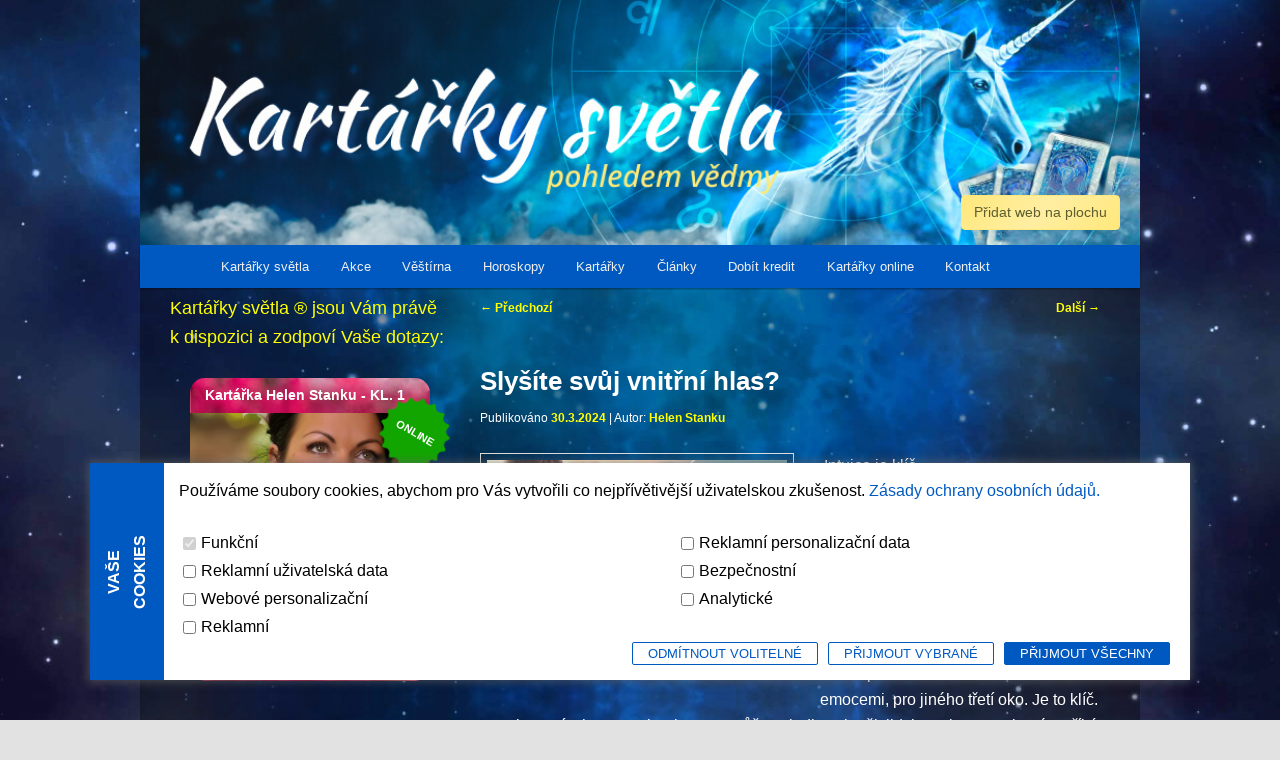

--- FILE ---
content_type: text/html; charset=UTF-8
request_url: https://www.kartarkysvetla.cz/clanky/slysite-svuj-vnitrni-hlas/
body_size: 33551
content:
<!DOCTYPE html>
<html dir="ltr" lang="cs" prefix="og: https://ogp.me/ns# fb: http://ogp.me/ns/fb#">
<!--<![endif]-->
<head>
<meta charset="UTF-8" />
<meta name="viewport" content="width=device-width" />
<meta name="author" content="Texty Kartářky, SEO P-I-R-@-T" />
<title>Slyšíte svůj vnitřní hlas?Kartářky světla ®</title>
<link rel="profile" href="http://gmpg.org/xfn/11" />
<link rel="stylesheet" type="text/css" media="all" href="https://www.kartarkysvetla.cz/wp-content/themes/twentyeleven-child/style.css" />
<link rel="pingback" href="" />

		<!-- All in One SEO 4.9.3 - aioseo.com -->
	<meta name="description" content="Intuice je klíč Kdybyste měli říct ve kterém místě má intuice svůj zdroj, byla by to nevědomá nebo podvědomá část, kde se nachází vzpomínky, emoce i ty zapomenuté. Je to ta samá naše část, které říkáme šestý smysl. Je to pro někoho napojení a pro druhého kontakt s našim podvědomím a vlasními emocemi, pro jiného" />
	<meta name="robots" content="max-snippet:-1, max-image-preview:large, max-video-preview:-1" />
	<meta name="author" content="Helen Stanku"/>
	<meta name="keywords" content="intuice,vnitřní hlas,články" />
	<link rel="canonical" href="https://www.kartarkysvetla.cz/clanky/slysite-svuj-vnitrni-hlas/" />
	<meta name="generator" content="All in One SEO (AIOSEO) 4.9.3" />
		<meta property="og:locale" content="cs_CZ" />
		<meta property="og:site_name" content="Kartářky světla® nabízí vyklady karet po telefonu i zajímavé články" />
		<meta property="og:type" content="article" />
		<meta property="og:title" content="Slyšíte svůj vnitřní hlas?" />
		<meta property="og:description" content="Intuice je klíč Kdybyste měli říct ve kterém místě má intuice svůj zdroj, byla by to nevědomá nebo podvědomá část, kde se nachází vzpomínky, emoce i ty zapomenuté. Je to ta samá naše část, které říkáme šestý smysl. Je to pro někoho napojení a pro druhého kontakt s našim podvědomím a vlasními emocemi, pro jiného" />
		<meta property="og:url" content="https://www.kartarkysvetla.cz/clanky/slysite-svuj-vnitrni-hlas/" />
		<meta property="og:image" content="https://www.kartarkysvetla.cz/wp-content/uploads/2021/09/shutterstock_sun-woman-scaled.jpg" />
		<meta property="og:image:secure_url" content="https://www.kartarkysvetla.cz/wp-content/uploads/2021/09/shutterstock_sun-woman-scaled.jpg" />
		<meta property="og:image:width" content="1024" />
		<meta property="og:image:height" content="683" />
		<meta property="article:tag" content="intuice" />
		<meta property="article:tag" content="vnitřní hlas" />
		<meta property="article:tag" content="články" />
		<meta property="article:published_time" content="2024-03-30T09:18:20+00:00" />
		<meta property="article:modified_time" content="2024-03-30T18:05:17+00:00" />
		<meta property="article:publisher" content="https://www.facebook.com/Kartarkysvetla/" />
		<meta name="twitter:card" content="summary" />
		<meta name="twitter:site" content="@vykladkaret" />
		<meta name="twitter:title" content="Slyšíte svůj vnitřní hlas?" />
		<meta name="twitter:description" content="Intuice je klíč Kdybyste měli říct ve kterém místě má intuice svůj zdroj, byla by to nevědomá nebo podvědomá část, kde se nachází vzpomínky, emoce i ty zapomenuté. Je to ta samá naše část, které říkáme šestý smysl. Je to pro někoho napojení a pro druhého kontakt s našim podvědomím a vlasními emocemi, pro jiného" />
		<meta name="twitter:creator" content="@vykladkaret" />
		<meta name="twitter:image" content="https://www.kartarkysvetla.cz/wp-content/uploads/2021/09/shutterstock_sun-woman-scaled.jpg" />
		<script type="application/ld+json" class="aioseo-schema">
			{"@context":"https:\/\/schema.org","@graph":[{"@type":"Article","@id":"https:\/\/www.kartarkysvetla.cz\/clanky\/slysite-svuj-vnitrni-hlas\/#article","name":"Sly\u0161\u00edte sv\u016fj vnit\u0159n\u00ed hlas?","headline":"Sly\u0161\u00edte sv\u016fj vnit\u0159n\u00ed hlas?","author":{"@id":"https:\/\/www.kartarkysvetla.cz\/author\/sankovkarmac13\/#author"},"publisher":{"@id":"https:\/\/www.kartarkysvetla.cz\/#organization"},"image":{"@type":"ImageObject","url":"https:\/\/www.kartarkysvetla.cz\/wp-content\/uploads\/2021\/09\/shutterstock_sun-woman-scaled.jpg","width":1024,"height":683},"datePublished":"2024-03-30T10:18:20+01:00","dateModified":"2024-03-30T19:05:17+01:00","inLanguage":"cs-CZ","mainEntityOfPage":{"@id":"https:\/\/www.kartarkysvetla.cz\/clanky\/slysite-svuj-vnitrni-hlas\/#webpage"},"isPartOf":{"@id":"https:\/\/www.kartarkysvetla.cz\/clanky\/slysite-svuj-vnitrni-hlas\/#webpage"},"articleSection":"\u010cl\u00e1nky, intuice, vnit\u0159n\u00ed hlas"},{"@type":"BreadcrumbList","@id":"https:\/\/www.kartarkysvetla.cz\/clanky\/slysite-svuj-vnitrni-hlas\/#breadcrumblist","itemListElement":[{"@type":"ListItem","@id":"https:\/\/www.kartarkysvetla.cz#listItem","position":1,"name":"Home","item":"https:\/\/www.kartarkysvetla.cz","nextItem":{"@type":"ListItem","@id":"https:\/\/www.kartarkysvetla.cz\/vyklad-karet-rubriky\/clanky\/#listItem","name":"\u010cl\u00e1nky"}},{"@type":"ListItem","@id":"https:\/\/www.kartarkysvetla.cz\/vyklad-karet-rubriky\/clanky\/#listItem","position":2,"name":"\u010cl\u00e1nky","item":"https:\/\/www.kartarkysvetla.cz\/vyklad-karet-rubriky\/clanky\/","nextItem":{"@type":"ListItem","@id":"https:\/\/www.kartarkysvetla.cz\/clanky\/slysite-svuj-vnitrni-hlas\/#listItem","name":"Sly\u0161\u00edte sv\u016fj vnit\u0159n\u00ed hlas?"},"previousItem":{"@type":"ListItem","@id":"https:\/\/www.kartarkysvetla.cz#listItem","name":"Home"}},{"@type":"ListItem","@id":"https:\/\/www.kartarkysvetla.cz\/clanky\/slysite-svuj-vnitrni-hlas\/#listItem","position":3,"name":"Sly\u0161\u00edte sv\u016fj vnit\u0159n\u00ed hlas?","previousItem":{"@type":"ListItem","@id":"https:\/\/www.kartarkysvetla.cz\/vyklad-karet-rubriky\/clanky\/#listItem","name":"\u010cl\u00e1nky"}}]},{"@type":"Organization","@id":"https:\/\/www.kartarkysvetla.cz\/#organization","name":"Kart\u00e1\u0159ky sv\u011btla\u00ae","description":"Pohledem v\u011bdmy","url":"https:\/\/www.kartarkysvetla.cz\/","sameAs":["https:\/\/twitter.com\/vykladkaret","https:\/\/www.linkedin.com\/in\/helen-stanku-48060466"]},{"@type":"Person","@id":"https:\/\/www.kartarkysvetla.cz\/author\/sankovkarmac13\/#author","url":"https:\/\/www.kartarkysvetla.cz\/author\/sankovkarmac13\/","name":"Helen Stanku"},{"@type":"WebPage","@id":"https:\/\/www.kartarkysvetla.cz\/clanky\/slysite-svuj-vnitrni-hlas\/#webpage","url":"https:\/\/www.kartarkysvetla.cz\/clanky\/slysite-svuj-vnitrni-hlas\/","name":"Sly\u0161\u00edte sv\u016fj vnit\u0159n\u00ed hlas?","description":"Intuice je kl\u00ed\u010d Kdybyste m\u011bli \u0159\u00edct ve kter\u00e9m m\u00edst\u011b m\u00e1 intuice sv\u016fj zdroj, byla by to nev\u011bdom\u00e1 nebo podv\u011bdom\u00e1 \u010d\u00e1st, kde se nach\u00e1z\u00ed vzpom\u00ednky, emoce i ty zapomenut\u00e9. Je to ta sam\u00e1 na\u0161e \u010d\u00e1st, kter\u00e9 \u0159\u00edk\u00e1me \u0161est\u00fd smysl. Je to pro n\u011bkoho napojen\u00ed a pro druh\u00e9ho kontakt s na\u0161im podv\u011bdom\u00edm a vlasn\u00edmi emocemi, pro jin\u00e9ho","inLanguage":"cs-CZ","isPartOf":{"@id":"https:\/\/www.kartarkysvetla.cz\/#website"},"breadcrumb":{"@id":"https:\/\/www.kartarkysvetla.cz\/clanky\/slysite-svuj-vnitrni-hlas\/#breadcrumblist"},"author":{"@id":"https:\/\/www.kartarkysvetla.cz\/author\/sankovkarmac13\/#author"},"creator":{"@id":"https:\/\/www.kartarkysvetla.cz\/author\/sankovkarmac13\/#author"},"image":{"@type":"ImageObject","url":"https:\/\/www.kartarkysvetla.cz\/wp-content\/uploads\/2021\/09\/shutterstock_sun-woman-scaled.jpg","@id":"https:\/\/www.kartarkysvetla.cz\/clanky\/slysite-svuj-vnitrni-hlas\/#mainImage","width":1024,"height":683},"primaryImageOfPage":{"@id":"https:\/\/www.kartarkysvetla.cz\/clanky\/slysite-svuj-vnitrni-hlas\/#mainImage"},"datePublished":"2024-03-30T10:18:20+01:00","dateModified":"2024-03-30T19:05:17+01:00"},{"@type":"WebSite","@id":"https:\/\/www.kartarkysvetla.cz\/#website","url":"https:\/\/www.kartarkysvetla.cz\/","name":"Kart\u00e1\u0159ky sv\u011btla \u00ae nab\u00edz\u00ed v\u00fdklady karet zku\u0161en\u00fdch kart\u00e1\u0159ek","description":"Pohledem v\u011bdmy","inLanguage":"cs-CZ","publisher":{"@id":"https:\/\/www.kartarkysvetla.cz\/#organization"}}]}
		</script>
		<!-- All in One SEO -->

<link rel='dns-prefetch' href='//static.addtoany.com' />
<link rel='dns-prefetch' href='//cdn.jsdelivr.net' />
<link rel='dns-prefetch' href='//ssp.seznam.cz' />
<link href='https://fonts.gstatic.com' crossorigin rel='preconnect' />
<link rel="alternate" type="application/rss+xml" title="Kartářky světla ® &raquo; RSS zdroj" href="https://www.kartarkysvetla.cz/feed/" />
<link rel="alternate" type="application/rss+xml" title="Kartářky světla ® &raquo; RSS komentářů" href="https://www.kartarkysvetla.cz/comments/feed/" />
<link rel="alternate" title="oEmbed (JSON)" type="application/json+oembed" href="https://www.kartarkysvetla.cz/wp-json/oembed/1.0/embed?url=https%3A%2F%2Fwww.kartarkysvetla.cz%2Fclanky%2Fslysite-svuj-vnitrni-hlas%2F" />
<link rel="alternate" title="oEmbed (XML)" type="text/xml+oembed" href="https://www.kartarkysvetla.cz/wp-json/oembed/1.0/embed?url=https%3A%2F%2Fwww.kartarkysvetla.cz%2Fclanky%2Fslysite-svuj-vnitrni-hlas%2F&#038;format=xml" />
		<style>
			.lazyload,
			.lazyloading {
				max-width: 100%;
			}
		</style>
		<style id='wp-img-auto-sizes-contain-inline-css' type='text/css'>
img:is([sizes=auto i],[sizes^="auto," i]){contain-intrinsic-size:3000px 1500px}
/*# sourceURL=wp-img-auto-sizes-contain-inline-css */
</style>
<link rel='stylesheet' id='moztheme2011-css' href='https://www.kartarkysvetla.cz/wp-content/plugins/twenty-eleven-theme-extensions/moztheme2011.css?ver=6.9' type='text/css' media='all' />
<link rel='stylesheet' id='pt-cv-public-style-css' href='https://www.kartarkysvetla.cz/wp-content/plugins/content-views-query-and-display-post-page/public/assets/css/cv.css?ver=4.2.1' type='text/css' media='all' />
<style id='wp-emoji-styles-inline-css' type='text/css'>

	img.wp-smiley, img.emoji {
		display: inline !important;
		border: none !important;
		box-shadow: none !important;
		height: 1em !important;
		width: 1em !important;
		margin: 0 0.07em !important;
		vertical-align: -0.1em !important;
		background: none !important;
		padding: 0 !important;
	}
/*# sourceURL=wp-emoji-styles-inline-css */
</style>
<link rel='stylesheet' id='wp-block-library-css' href='https://www.kartarkysvetla.cz/wp-includes/css/dist/block-library/style.min.css?ver=6.9' type='text/css' media='all' />
<style id='global-styles-inline-css' type='text/css'>
:root{--wp--preset--aspect-ratio--square: 1;--wp--preset--aspect-ratio--4-3: 4/3;--wp--preset--aspect-ratio--3-4: 3/4;--wp--preset--aspect-ratio--3-2: 3/2;--wp--preset--aspect-ratio--2-3: 2/3;--wp--preset--aspect-ratio--16-9: 16/9;--wp--preset--aspect-ratio--9-16: 9/16;--wp--preset--color--black: #000;--wp--preset--color--cyan-bluish-gray: #abb8c3;--wp--preset--color--white: #fff;--wp--preset--color--pale-pink: #f78da7;--wp--preset--color--vivid-red: #cf2e2e;--wp--preset--color--luminous-vivid-orange: #ff6900;--wp--preset--color--luminous-vivid-amber: #fcb900;--wp--preset--color--light-green-cyan: #7bdcb5;--wp--preset--color--vivid-green-cyan: #00d084;--wp--preset--color--pale-cyan-blue: #8ed1fc;--wp--preset--color--vivid-cyan-blue: #0693e3;--wp--preset--color--vivid-purple: #9b51e0;--wp--preset--color--blue: #1982d1;--wp--preset--color--dark-gray: #373737;--wp--preset--color--medium-gray: #666;--wp--preset--color--light-gray: #e2e2e2;--wp--preset--gradient--vivid-cyan-blue-to-vivid-purple: linear-gradient(135deg,rgb(6,147,227) 0%,rgb(155,81,224) 100%);--wp--preset--gradient--light-green-cyan-to-vivid-green-cyan: linear-gradient(135deg,rgb(122,220,180) 0%,rgb(0,208,130) 100%);--wp--preset--gradient--luminous-vivid-amber-to-luminous-vivid-orange: linear-gradient(135deg,rgb(252,185,0) 0%,rgb(255,105,0) 100%);--wp--preset--gradient--luminous-vivid-orange-to-vivid-red: linear-gradient(135deg,rgb(255,105,0) 0%,rgb(207,46,46) 100%);--wp--preset--gradient--very-light-gray-to-cyan-bluish-gray: linear-gradient(135deg,rgb(238,238,238) 0%,rgb(169,184,195) 100%);--wp--preset--gradient--cool-to-warm-spectrum: linear-gradient(135deg,rgb(74,234,220) 0%,rgb(151,120,209) 20%,rgb(207,42,186) 40%,rgb(238,44,130) 60%,rgb(251,105,98) 80%,rgb(254,248,76) 100%);--wp--preset--gradient--blush-light-purple: linear-gradient(135deg,rgb(255,206,236) 0%,rgb(152,150,240) 100%);--wp--preset--gradient--blush-bordeaux: linear-gradient(135deg,rgb(254,205,165) 0%,rgb(254,45,45) 50%,rgb(107,0,62) 100%);--wp--preset--gradient--luminous-dusk: linear-gradient(135deg,rgb(255,203,112) 0%,rgb(199,81,192) 50%,rgb(65,88,208) 100%);--wp--preset--gradient--pale-ocean: linear-gradient(135deg,rgb(255,245,203) 0%,rgb(182,227,212) 50%,rgb(51,167,181) 100%);--wp--preset--gradient--electric-grass: linear-gradient(135deg,rgb(202,248,128) 0%,rgb(113,206,126) 100%);--wp--preset--gradient--midnight: linear-gradient(135deg,rgb(2,3,129) 0%,rgb(40,116,252) 100%);--wp--preset--font-size--small: 13px;--wp--preset--font-size--medium: 20px;--wp--preset--font-size--large: 36px;--wp--preset--font-size--x-large: 42px;--wp--preset--spacing--20: 0.44rem;--wp--preset--spacing--30: 0.67rem;--wp--preset--spacing--40: 1rem;--wp--preset--spacing--50: 1.5rem;--wp--preset--spacing--60: 2.25rem;--wp--preset--spacing--70: 3.38rem;--wp--preset--spacing--80: 5.06rem;--wp--preset--shadow--natural: 6px 6px 9px rgba(0, 0, 0, 0.2);--wp--preset--shadow--deep: 12px 12px 50px rgba(0, 0, 0, 0.4);--wp--preset--shadow--sharp: 6px 6px 0px rgba(0, 0, 0, 0.2);--wp--preset--shadow--outlined: 6px 6px 0px -3px rgb(255, 255, 255), 6px 6px rgb(0, 0, 0);--wp--preset--shadow--crisp: 6px 6px 0px rgb(0, 0, 0);}:where(.is-layout-flex){gap: 0.5em;}:where(.is-layout-grid){gap: 0.5em;}body .is-layout-flex{display: flex;}.is-layout-flex{flex-wrap: wrap;align-items: center;}.is-layout-flex > :is(*, div){margin: 0;}body .is-layout-grid{display: grid;}.is-layout-grid > :is(*, div){margin: 0;}:where(.wp-block-columns.is-layout-flex){gap: 2em;}:where(.wp-block-columns.is-layout-grid){gap: 2em;}:where(.wp-block-post-template.is-layout-flex){gap: 1.25em;}:where(.wp-block-post-template.is-layout-grid){gap: 1.25em;}.has-black-color{color: var(--wp--preset--color--black) !important;}.has-cyan-bluish-gray-color{color: var(--wp--preset--color--cyan-bluish-gray) !important;}.has-white-color{color: var(--wp--preset--color--white) !important;}.has-pale-pink-color{color: var(--wp--preset--color--pale-pink) !important;}.has-vivid-red-color{color: var(--wp--preset--color--vivid-red) !important;}.has-luminous-vivid-orange-color{color: var(--wp--preset--color--luminous-vivid-orange) !important;}.has-luminous-vivid-amber-color{color: var(--wp--preset--color--luminous-vivid-amber) !important;}.has-light-green-cyan-color{color: var(--wp--preset--color--light-green-cyan) !important;}.has-vivid-green-cyan-color{color: var(--wp--preset--color--vivid-green-cyan) !important;}.has-pale-cyan-blue-color{color: var(--wp--preset--color--pale-cyan-blue) !important;}.has-vivid-cyan-blue-color{color: var(--wp--preset--color--vivid-cyan-blue) !important;}.has-vivid-purple-color{color: var(--wp--preset--color--vivid-purple) !important;}.has-black-background-color{background-color: var(--wp--preset--color--black) !important;}.has-cyan-bluish-gray-background-color{background-color: var(--wp--preset--color--cyan-bluish-gray) !important;}.has-white-background-color{background-color: var(--wp--preset--color--white) !important;}.has-pale-pink-background-color{background-color: var(--wp--preset--color--pale-pink) !important;}.has-vivid-red-background-color{background-color: var(--wp--preset--color--vivid-red) !important;}.has-luminous-vivid-orange-background-color{background-color: var(--wp--preset--color--luminous-vivid-orange) !important;}.has-luminous-vivid-amber-background-color{background-color: var(--wp--preset--color--luminous-vivid-amber) !important;}.has-light-green-cyan-background-color{background-color: var(--wp--preset--color--light-green-cyan) !important;}.has-vivid-green-cyan-background-color{background-color: var(--wp--preset--color--vivid-green-cyan) !important;}.has-pale-cyan-blue-background-color{background-color: var(--wp--preset--color--pale-cyan-blue) !important;}.has-vivid-cyan-blue-background-color{background-color: var(--wp--preset--color--vivid-cyan-blue) !important;}.has-vivid-purple-background-color{background-color: var(--wp--preset--color--vivid-purple) !important;}.has-black-border-color{border-color: var(--wp--preset--color--black) !important;}.has-cyan-bluish-gray-border-color{border-color: var(--wp--preset--color--cyan-bluish-gray) !important;}.has-white-border-color{border-color: var(--wp--preset--color--white) !important;}.has-pale-pink-border-color{border-color: var(--wp--preset--color--pale-pink) !important;}.has-vivid-red-border-color{border-color: var(--wp--preset--color--vivid-red) !important;}.has-luminous-vivid-orange-border-color{border-color: var(--wp--preset--color--luminous-vivid-orange) !important;}.has-luminous-vivid-amber-border-color{border-color: var(--wp--preset--color--luminous-vivid-amber) !important;}.has-light-green-cyan-border-color{border-color: var(--wp--preset--color--light-green-cyan) !important;}.has-vivid-green-cyan-border-color{border-color: var(--wp--preset--color--vivid-green-cyan) !important;}.has-pale-cyan-blue-border-color{border-color: var(--wp--preset--color--pale-cyan-blue) !important;}.has-vivid-cyan-blue-border-color{border-color: var(--wp--preset--color--vivid-cyan-blue) !important;}.has-vivid-purple-border-color{border-color: var(--wp--preset--color--vivid-purple) !important;}.has-vivid-cyan-blue-to-vivid-purple-gradient-background{background: var(--wp--preset--gradient--vivid-cyan-blue-to-vivid-purple) !important;}.has-light-green-cyan-to-vivid-green-cyan-gradient-background{background: var(--wp--preset--gradient--light-green-cyan-to-vivid-green-cyan) !important;}.has-luminous-vivid-amber-to-luminous-vivid-orange-gradient-background{background: var(--wp--preset--gradient--luminous-vivid-amber-to-luminous-vivid-orange) !important;}.has-luminous-vivid-orange-to-vivid-red-gradient-background{background: var(--wp--preset--gradient--luminous-vivid-orange-to-vivid-red) !important;}.has-very-light-gray-to-cyan-bluish-gray-gradient-background{background: var(--wp--preset--gradient--very-light-gray-to-cyan-bluish-gray) !important;}.has-cool-to-warm-spectrum-gradient-background{background: var(--wp--preset--gradient--cool-to-warm-spectrum) !important;}.has-blush-light-purple-gradient-background{background: var(--wp--preset--gradient--blush-light-purple) !important;}.has-blush-bordeaux-gradient-background{background: var(--wp--preset--gradient--blush-bordeaux) !important;}.has-luminous-dusk-gradient-background{background: var(--wp--preset--gradient--luminous-dusk) !important;}.has-pale-ocean-gradient-background{background: var(--wp--preset--gradient--pale-ocean) !important;}.has-electric-grass-gradient-background{background: var(--wp--preset--gradient--electric-grass) !important;}.has-midnight-gradient-background{background: var(--wp--preset--gradient--midnight) !important;}.has-small-font-size{font-size: var(--wp--preset--font-size--small) !important;}.has-medium-font-size{font-size: var(--wp--preset--font-size--medium) !important;}.has-large-font-size{font-size: var(--wp--preset--font-size--large) !important;}.has-x-large-font-size{font-size: var(--wp--preset--font-size--x-large) !important;}
/*# sourceURL=global-styles-inline-css */
</style>

<style id='classic-theme-styles-inline-css' type='text/css'>
/*! This file is auto-generated */
.wp-block-button__link{color:#fff;background-color:#32373c;border-radius:9999px;box-shadow:none;text-decoration:none;padding:calc(.667em + 2px) calc(1.333em + 2px);font-size:1.125em}.wp-block-file__button{background:#32373c;color:#fff;text-decoration:none}
/*# sourceURL=/wp-includes/css/classic-themes.min.css */
</style>
<link rel='stylesheet' id='unslider-css' href='https://www.kartarkysvetla.cz/wp-content/plugins/kartarky-slider/css/unslider.css?ver=6.9' type='text/css' media='all' />
<link rel='stylesheet' id='unslider-dots-css' href='https://www.kartarkysvetla.cz/wp-content/plugins/kartarky-slider/css/unslider.css?ver=6.9' type='text/css' media='all' />
<link rel='stylesheet' id='triton-slider-css' href='https://www.kartarkysvetla.cz/wp-content/plugins/kartarky-slider/css/style.css?ver=6.9' type='text/css' media='all' />
<link rel='stylesheet' id='piad-popup-style-css' href='https://www.kartarkysvetla.cz/wp-content/plugins/popup-instruction-add-web-on-desktop/css/popup-instructions.css?ver=6.9' type='text/css' media='all' />
<link rel='stylesheet' id='tcb-cookie-bar-css' href='https://www.kartarkysvetla.cz/wp-content/plugins/tritonit-cookie-bar/assets/css/cookie-bar.css?ver=6.9' type='text/css' media='all' />
<link rel='stylesheet' id='twentyeleven-block-style-css' href='https://www.kartarkysvetla.cz/wp-content/themes/twentyeleven/blocks.css?ver=20240703' type='text/css' media='all' />
<link rel='stylesheet' id='addtoany-css' href='https://www.kartarkysvetla.cz/wp-content/plugins/add-to-any/addtoany.min.css?ver=1.16' type='text/css' media='all' />
<link rel='stylesheet' id='twentyeleven-style-css' href='https://www.kartarkysvetla.cz/wp-content/themes/twentyeleven/style.css?ver=6.9' type='text/css' media='all' />
<link rel='stylesheet' id='twentyeleven-child-style-css' href='https://www.kartarkysvetla.cz/wp-content/themes/twentyeleven-child/style.css?ver=1.1' type='text/css' media='all' />
<script type="text/javascript" id="addtoany-core-js-before">
/* <![CDATA[ */
window.a2a_config=window.a2a_config||{};a2a_config.callbacks=[];a2a_config.overlays=[];a2a_config.templates={};a2a_localize = {
	Share: "Share",
	Save: "Save",
	Subscribe: "Subscribe",
	Email: "Email",
	Bookmark: "Bookmark",
	ShowAll: "Show all",
	ShowLess: "Show less",
	FindServices: "Find service(s)",
	FindAnyServiceToAddTo: "Instantly find any service to add to",
	PoweredBy: "Powered by",
	ShareViaEmail: "Share via email",
	SubscribeViaEmail: "Subscribe via email",
	BookmarkInYourBrowser: "Bookmark in your browser",
	BookmarkInstructions: "Press Ctrl+D or \u2318+D to bookmark this page",
	AddToYourFavorites: "Add to your favorites",
	SendFromWebOrProgram: "Send from any email address or email program",
	EmailProgram: "Email program",
	More: "More&#8230;",
	ThanksForSharing: "Thanks for sharing!",
	ThanksForFollowing: "Thanks for following!"
};


//# sourceURL=addtoany-core-js-before
/* ]]> */
</script>
<script type="text/javascript" defer src="https://static.addtoany.com/menu/page.js" id="addtoany-core-js"></script>
<script type="text/javascript" src="https://www.kartarkysvetla.cz/wp-includes/js/jquery/jquery.min.js?ver=3.7.1" id="jquery-core-js"></script>
<script type="text/javascript" src="https://www.kartarkysvetla.cz/wp-includes/js/jquery/jquery-migrate.min.js?ver=3.4.1" id="jquery-migrate-js"></script>
<script type="text/javascript" defer src="https://www.kartarkysvetla.cz/wp-content/plugins/add-to-any/addtoany.min.js?ver=1.1" id="addtoany-jquery-js"></script>
<script type="text/javascript" src="https://www.kartarkysvetla.cz/wp-content/plugins/kartarky-slider/js/unslider-min.js?ver=6.9" id="unslider-js"></script>
<script type="text/javascript" src="https://www.kartarkysvetla.cz/wp-content/plugins/tritonit-cookie-bar/assets/js/cookie-bar.js?ver=7a03c68a" id="cookies-js-js"></script>
<script type="text/javascript" src="https://cdn.jsdelivr.net/npm/js-cookie@3.0.1/dist/js.cookie.min.js" id="cookies-js-lib-js"></script>
<script type="text/javascript" src="https://www.kartarkysvetla.cz/wp-content/themes/twentyeleven-child/js/frontend.js?ver=6.9" id="triton-frontend-js"></script>
<script type="text/javascript" src="https://ssp.seznam.cz/static/js/ssp.js?ver=6.9" id="seznam-ssp-js"></script>
<link rel="https://api.w.org/" href="https://www.kartarkysvetla.cz/wp-json/" /><link rel="alternate" title="JSON" type="application/json" href="https://www.kartarkysvetla.cz/wp-json/wp/v2/posts/12609" /><link rel="EditURI" type="application/rsd+xml" title="RSD" href="https://www.kartarkysvetla.cz/xmlrpc.php?rsd" />
<meta name="generator" content="WordPress 6.9" />
<link rel='shortlink' href='https://www.kartarkysvetla.cz/?p=12609' />
<script async src="https://cdn.performax.cz/yi/adsbypx/px_autoads.js"></script>
<script async src="https://pagead2.googlesyndication.com/pagead/js/adsbygoogle.js?client=ca-pub-3375315304218610"	crossorigin="anonymous"></script>
<!-- Matomo -->
<script>
  var _paq = window._paq = window._paq || [];
  /* tracker methods like "setCustomDimension" should be called before "trackPageView" */
  _paq.push(['trackPageView']);
  _paq.push(['enableLinkTracking']);
  (function() {
    var u="https://matomo.performax.cz/";
    _paq.push(['setTrackerUrl', u+'matomo.php']);
    _paq.push(['setSiteId', '24']);
    var d=document, g=d.createElement('script'), s=d.getElementsByTagName('script')[0];
    g.async=true; g.src=u+'matomo.js'; s.parentNode.insertBefore(g,s);
  })();
</script>
<!-- End Matomo Code -->

<!-- Load gtag and set Consent Mode defaults -->
<script async src="https://www.googletagmanager.com/gtag/js?id=G-MZJLTQXNTG"></script>
<script>
  window.dataLayer = window.dataLayer || [];
  function gtag(){dataLayer.push(arguments);}

  // Consent Mode default (deny all except security)
  gtag('consent', 'default', {
    ad_storage: 'denied',
    ad_user_data: 'denied',
    ad_personalization: 'denied',
    analytics_storage: 'denied',
    functionality_storage: 'denied',
    personalization_storage: 'denied',
    security_storage: 'granted'
  });

  gtag('js', new Date());
  gtag('config', 'G-MZJLTQXNTG');
</script>

<!-- Google Tag Manager -->
<script>(function(w,d,s,l,i){w[l]=w[l]||[];w[l].push({'gtm.start':
new Date().getTime(),event:'gtm.js'});var f=d.getElementsByTagName(s)[0],
j=d.createElement(s),dl=l!='dataLayer'?'&l='+l:'';j.async=true;j.src=
'https://www.googletagmanager.com/gtm.js?id='+i+dl;f.parentNode.insertBefore(j,f);
})(window,document,'script','dataLayer','GTM-TQFF7HZR');</script>
<!-- End Google Tag Manager -->

<link rel="apple-touch-icon" sizes="57x57" href="/apple-icon-57x57.png">
<link rel="apple-touch-icon" sizes="60x60" href="/apple-icon-60x60.png">
<link rel="apple-touch-icon" sizes="72x72" href="/apple-icon-72x72.png">
<link rel="apple-touch-icon" sizes="76x76" href="/apple-icon-76x76.png">
<link rel="apple-touch-icon" sizes="114x114" href="/apple-icon-114x114.png">
<link rel="apple-touch-icon" sizes="120x120" href="/apple-icon-120x120.png">
<link rel="apple-touch-icon" sizes="144x144" href="/apple-icon-144x144.png">
<link rel="apple-touch-icon" sizes="152x152" href="/apple-icon-152x152.png">
<link rel="apple-touch-icon" sizes="180x180" href="/apple-icon-180x180.png">
<link rel="icon" type="image/png" sizes="192x192"  href="/android-icon-192x192.png">
<link rel="icon" type="image/png" sizes="32x32" href="/favicon-32x32.png">
<link rel="icon" type="image/png" sizes="96x96" href="/favicon-96x96.png">
<link rel="icon" type="image/png" sizes="16x16" href="/favicon-16x16.png">
<link rel="manifest" href="/manifest.json">
<meta name="msapplication-TileColor" content="#ffffff">
<meta name="msapplication-TileImage" content="/ms-icon-144x144.png">
<meta name="theme-color" content="#ffffff">
<!-- Begin 33Across SiteCTRL -->
<script>
var Tynt=Tynt||[];Tynt.push('cvQM-oVFCr4Pb5acwqm_6l');
(function(){var h,s=document.createElement('script');
s.src=(window.location.protocol==='https:'?
'https':'http')+'://cdn.tynt.com/ti.js';
h=document.getElementsByTagName('script')[0];
h.parentNode.insertBefore(s,h);})();
</script>
<!-- End 33Across SiteCTRL -->

<!-- Google tag (gtag.js) -->
<script async src="https://www.googletagmanager.com/gtag/js?id=AW-997625049"></script>
<script>
  window.dataLayer = window.dataLayer || [];
  function gtag(){dataLayer.push(arguments);}
  gtag('js', new Date());

  gtag('config', 'AW-997625049');
</script>
<!-- Event snippet for Telefonát se zájemcem conversion page -->
<script>
  gtag('event', 'conversion', {'send_to': 'AW-997625049/Ud4uCPrblKkZENmZ2tsD'});
</script>

<!-- Facebook Pixel Code -->
<script>
!function(f,b,e,v,n,t,s)
{if(f.fbq)return;n=f.fbq=function(){n.callMethod?
n.callMethod.apply(n,arguments):n.queue.push(arguments)};
if(!f._fbq)f._fbq=n;n.push=n;n.loaded=!0;n.version='2.0';
n.queue=[];t=b.createElement(e);t.async=!0;
t.src=v;s=b.getElementsByTagName(e)[0];
s.parentNode.insertBefore(t,s)}(window, document,'script',
'https://connect.facebook.net/en_US/fbevents.js');
fbq('init', '2198730580268478');
fbq('track', 'PageView');
</script>
<noscript><img height="1" width="1" style="display:none"
src="https://www.facebook.com/tr?id=2198730580268478&ev=PageView&noscript=1"
/></noscript>
<!-- End Facebook Pixel Code -->

<meta name="facebook-domain-verification" content="7q22fegk8eev55gbfiado06ylijm5d" />
		<script>
			document.documentElement.className = document.documentElement.className.replace('no-js', 'js');
		</script>
				<style>
			.no-js img.lazyload {
				display: none;
			}

			figure.wp-block-image img.lazyloading {
				min-width: 150px;
			}

			.lazyload,
			.lazyloading {
				--smush-placeholder-width: 100px;
				--smush-placeholder-aspect-ratio: 1/1;
				width: var(--smush-image-width, var(--smush-placeholder-width)) !important;
				aspect-ratio: var(--smush-image-aspect-ratio, var(--smush-placeholder-aspect-ratio)) !important;
			}

						.lazyload, .lazyloading {
				opacity: 0;
			}

			.lazyloaded {
				opacity: 1;
				transition: opacity 400ms;
				transition-delay: 0ms;
			}

					</style>
		
<!-- START - Open Graph and Twitter Card Tags 3.3.7 -->
 <!-- Facebook Open Graph -->
  <meta property="og:locale" content="cs_CZ"/>
  <meta property="og:site_name" content="Kartářky světla ®"/>
  <meta property="og:title" content="Slyšíte svůj vnitřní hlas?"/>
  <meta property="og:url" content="https://www.kartarkysvetla.cz/clanky/slysite-svuj-vnitrni-hlas/"/>
  <meta property="og:type" content="article"/>
  <meta property="og:description" content=" Intuice je klíč
Kdybyste měli říct ve kterém místě má intuice svůj zdroj, byla by to nevědomá nebo podvědomá část, kde se nachází vzpomínky,  emoce i ty zapomenuté.   Je to ta samá naše část, které říkáme šestý smysl. Je to pro někoho napojení a pro druhého kontakt s našim podvědomím a vlasními em"/>
  <meta property="og:image" content="https://www.kartarkysvetla.cz/wp-content/uploads/2021/09/shutterstock_sun-woman-scaled.jpg"/>
  <meta property="og:image:url" content="https://www.kartarkysvetla.cz/wp-content/uploads/2021/09/shutterstock_sun-woman-scaled.jpg"/>
  <meta property="og:image:secure_url" content="https://www.kartarkysvetla.cz/wp-content/uploads/2021/09/shutterstock_sun-woman-scaled.jpg"/>
  <meta property="article:published_time" content="2024-03-30T10:18:20+01:00"/>
  <meta property="article:modified_time" content="2024-03-30T19:05:17+01:00" />
  <meta property="og:updated_time" content="2024-03-30T19:05:17+01:00" />
  <meta property="article:section" content="Články"/>
  <meta property="article:publisher" content="https://www.facebook.com/Kartarkysvetla"/>
 <!-- Google+ / Schema.org -->
 <!-- Twitter Cards -->
  <meta name="twitter:title" content="Slyšíte svůj vnitřní hlas?"/>
  <meta name="twitter:url" content="https://www.kartarkysvetla.cz/clanky/slysite-svuj-vnitrni-hlas/"/>
  <meta name="twitter:description" content=" Intuice je klíč
Kdybyste měli říct ve kterém místě má intuice svůj zdroj, byla by to nevědomá nebo podvědomá část, kde se nachází vzpomínky,  emoce i ty zapomenuté.   Je to ta samá naše část, které říkáme šestý smysl. Je to pro někoho napojení a pro druhého kontakt s našim podvědomím a vlasními em"/>
  <meta name="twitter:image" content="https://www.kartarkysvetla.cz/wp-content/uploads/2021/09/shutterstock_sun-woman-scaled.jpg"/>
  <meta name="twitter:card" content="summary_large_image"/>
 <!-- SEO -->
 <!-- Misc. tags -->
 <!-- is_singular -->
<!-- END - Open Graph and Twitter Card Tags 3.3.7 -->
	
		<meta property="og:image" content="https://www.kartarkysvetla.cz/wp-content/uploads/2021/09/shutterstock_sun-woman-scaled.jpg" />
	<link rel='stylesheet' id='bootstrap-prefixed-css' href='https://www.kartarkysvetla.cz/wp-content/plugins/karmin-wp/css/bootstrap.min.css?ver=6.9' type='text/css' media='all' />
<link rel='stylesheet' id='karmin-style-css' href='https://www.kartarkysvetla.cz/wp-content/plugins/karmin-wp/css/style-svetla.css?uuid=cbab7972-6c2d-49ca-95c7-6f1d52088eff&#038;ver=1.0' type='text/css' media='all' />
</head>

<body class="wp-singular post-template-default single single-post postid-12609 single-format-standard wp-embed-responsive wp-theme-twentyeleven wp-child-theme-twentyeleven-child two-column left-sidebar moz-sidebar-adjust">
<div id="page" class="hfeed">
	<header id="branding" role="banner">
			<a href="https://www.kartarkysvetla.cz/">
					<img data-src="https://www.kartarkysvetla.cz/wp-content/themes/twentyeleven-child/img/2024-zahlavi.compressed.jpg" width="" height="" alt="Kartářky světla ®" src="[data-uri]" class="lazyload" style="--smush-placeholder-width: 964px; --smush-placeholder-aspect-ratio: 964/236;" />
			</a>
      <!-- <a class="do-oblibenych" href="#">Do oblíbených</a> -->
	  <button id="piad-button">Přidat web na plochu</button><div id="piad-modal" class="piad-modal">
    <div class="piad-modal-content">
        <span class="piad-close">&times;</span>
        <div id="piad-popup-content">
            <!-- Dynamicky načtený obsah -->
        </div>
    </div>
</div>
      <a id="nav-toggle">
          <span></span>
      </a>

			<nav id="access" role="navigation">
		<!-- >		<h3 class="assistive-text">Hlavní navigační menu</h3> -->
								<div class="skip-link"><a class="assistive-text" href="#content">Přejít k hlavnímu obsahu webu</a></div>
								        <div class="menu-zkracene-menu-container"><ul id="menu-zkracene-menu" class="menu"><li id="menu-item-9643" class="menu-item menu-item-type-custom menu-item-object-custom menu-item-9643"><a href="https://www.nakupnikartarka.cz/">Dobít kredit</a></li>
<li id="menu-item-4597" class="menu-item menu-item-type-post_type menu-item-object-page menu-item-home menu-item-has-children menu-item-4597"><a href="https://www.kartarkysvetla.cz/">Kartářky světla</a>
<ul class="sub-menu">
	<li id="menu-item-4661" class="menu-item menu-item-type-post_type menu-item-object-page menu-item-4661"><a href="https://www.kartarkysvetla.cz/kartarky-online/" title="Kdy která kartářka je k dispozici">Kartářky online</a></li>
	<li id="menu-item-4601" class="menu-item menu-item-type-taxonomy menu-item-object-category menu-item-4601"><a href="https://www.kartarkysvetla.cz/vyklad-karet-rubriky/akce-kartarek/" title="Akce kartářek">Akce</a></li>
	<li id="menu-item-4667" class="menu-item menu-item-type-post_type menu-item-object-page menu-item-4667"><a href="https://www.kartarkysvetla.cz/fotogalerie/" title="Fotogalerie Kartářek světla">Fotogalerie</a></li>
	<li id="menu-item-4669" class="menu-item menu-item-type-post_type menu-item-object-page menu-item-4669"><a href="https://www.kartarkysvetla.cz/?page_id=2643">Zvýhodněná cena</a></li>
	<li id="menu-item-4598" class="menu-item menu-item-type-post_type menu-item-object-page menu-item-4598"><a href="https://www.kartarkysvetla.cz/vesteni-budoucnosti-clanky/vase-zkusenosti/" title="Zkušenosti Vás, klientů, s našimi kartářkami">Vaše zkušenosti</a></li>
	<li id="menu-item-4599" class="menu-item menu-item-type-taxonomy menu-item-object-category menu-item-4599"><a href="https://www.kartarkysvetla.cz/vyklad-karet-rubriky/kartarky/akcni-nabidky-pozvanky/" title="Akční nabídky kartářek">Pozvánky</a></li>
	<li id="menu-item-4600" class="menu-item menu-item-type-taxonomy menu-item-object-category menu-item-4600"><a href="https://www.kartarkysvetla.cz/vyklad-karet-rubriky/osobni-rozvoj/">Osobní rozvoj</a></li>
</ul>
</li>
<li id="menu-item-5277" class="menu-item menu-item-type-taxonomy menu-item-object-category menu-item-has-children menu-item-5277"><a href="https://www.kartarkysvetla.cz/vyklad-karet-rubriky/clanky/vztahy/">Vztahy</a>
<ul class="sub-menu">
	<li id="menu-item-5278" class="menu-item menu-item-type-taxonomy menu-item-object-category menu-item-5278"><a href="https://www.kartarkysvetla.cz/vyklad-karet-rubriky/clanky/laska/">Láska</a></li>
	<li id="menu-item-5279" class="menu-item menu-item-type-taxonomy menu-item-object-category menu-item-5279"><a href="https://www.kartarkysvetla.cz/vyklad-karet-rubriky/clanky/zrada/">Zrada</a></li>
</ul>
</li>
<li id="menu-item-4602" class="menu-item menu-item-type-post_type menu-item-object-page menu-item-has-children menu-item-4602"><a href="https://www.kartarkysvetla.cz/vestirna-kartarek-svetla/" title="Věštírna Kartářek světla">Věštírna</a>
<ul class="sub-menu">
	<li id="menu-item-4604" class="menu-item menu-item-type-taxonomy menu-item-object-category menu-item-4604"><a href="https://www.kartarkysvetla.cz/vyklad-karet-rubriky/poradna-kartarek/" title="Poradna pro klienty od našich kartářek">Poradna</a></li>
	<li id="menu-item-4605" class="menu-item menu-item-type-post_type menu-item-object-page menu-item-has-children menu-item-4605"><a href="https://www.kartarkysvetla.cz/vyklad-budoucnosti-z-karet/" title="Karty, kyvadla, výklady snů">Věštění</a>
	<ul class="sub-menu">
		<li id="menu-item-4606" class="menu-item menu-item-type-post_type menu-item-object-page menu-item-4606"><a href="https://www.kartarkysvetla.cz/kartarky-vyklady-karet/sila-run/">Síla run</a></li>
		<li id="menu-item-4607" class="menu-item menu-item-type-post_type menu-item-object-page menu-item-4607"><a href="https://www.kartarkysvetla.cz/vyklad-budoucnosti-z-karet/mariasove-karty-vyklad/" title="Výklad budoucnosti z mariášových karet">Mariášové karty</a></li>
		<li id="menu-item-4608" class="menu-item menu-item-type-post_type menu-item-object-page menu-item-4608"><a href="https://www.kartarkysvetla.cz/vyklad-budoucnosti-z-karet/cikanske-karty-vyklad/" title="Výklad pomocí cikánských karet">Cikánské karty</a></li>
		<li id="menu-item-4609" class="menu-item menu-item-type-post_type menu-item-object-page menu-item-4609"><a href="https://www.kartarkysvetla.cz/vyklad-budoucnosti-z-karet/andelske-karty-vyklad/" title="Výklad budoucnosti pomocí andělských karet">Andělské karty</a></li>
		<li id="menu-item-4610" class="menu-item menu-item-type-post_type menu-item-object-page menu-item-4610"><a href="https://www.kartarkysvetla.cz/vyklad-budoucnosti-z-karet/tarotove-karty-vyklady/" title="Taroty, výklad budoucnosti &#8211; tarotové karty">Taroty</a></li>
		<li id="menu-item-4611" class="menu-item menu-item-type-post_type menu-item-object-page menu-item-4611"><a href="https://www.kartarkysvetla.cz/kartarky-vyklady-karet/vyklady-z-karet/" title="Výklady z karet a věštění budoucnosti">Veštby pomocí karet</a></li>
		<li id="menu-item-4612" class="menu-item menu-item-type-post_type menu-item-object-page menu-item-4612"><a href="https://www.kartarkysvetla.cz/vyklad-budoucnosti-z-karet/kyvadlo-vyklady/" title="Kyvadlo, použití">Kyvadlo</a></li>
		<li id="menu-item-4613" class="menu-item menu-item-type-post_type menu-item-object-page menu-item-4613"><a href="https://www.kartarkysvetla.cz/vyklad-budoucnosti-z-karet/vyklad-z-run/">Věštba z run</a></li>
		<li id="menu-item-4614" class="menu-item menu-item-type-post_type menu-item-object-page menu-item-4614"><a href="https://www.kartarkysvetla.cz/vyklad-budoucnosti-z-karet/vyklady-ze-snu/" title="Co znamenají Vaše sny">Výklady ze snů</a></li>
		<li id="menu-item-4615" class="menu-item menu-item-type-post_type menu-item-object-page menu-item-4615"><a href="https://www.kartarkysvetla.cz/kartarky-vyklady-karet/sny-a-jejich-vyklady/" title="Výklady snů a význam snů">Sny a jejich výklady</a></li>
		<li id="menu-item-4616" class="menu-item menu-item-type-taxonomy menu-item-object-category menu-item-4616"><a href="https://www.kartarkysvetla.cz/vyklad-karet-rubriky/historie-vykladu-karet/" title="Jak se věštilo dříve">Historie věštění</a></li>
		<li id="menu-item-4617" class="menu-item menu-item-type-taxonomy menu-item-object-category menu-item-4617"><a href="https://www.kartarkysvetla.cz/vyklad-karet-rubriky/vestirna-vestci/" title="Určitě je znáte, slavné věštce a věštírny">Věštci a věštírny</a></li>
	</ul>
</li>
	<li id="menu-item-4618" class="menu-item menu-item-type-post_type menu-item-object-page menu-item-has-children menu-item-4618"><a href="https://www.kartarkysvetla.cz/magie-amulety/" title="Magie, rituály, amulety">Magie</a>
	<ul class="sub-menu">
		<li id="menu-item-4619" class="menu-item menu-item-type-post_type menu-item-object-page menu-item-4619"><a href="https://www.kartarkysvetla.cz/magie-amulety/amulety/">Amulety</a></li>
		<li id="menu-item-4620" class="menu-item menu-item-type-post_type menu-item-object-page menu-item-4620"><a href="https://www.kartarkysvetla.cz/magie-amulety/jednorozec/">Jednorožec</a></li>
		<li id="menu-item-4621" class="menu-item menu-item-type-post_type menu-item-object-page menu-item-4621"><a href="https://www.kartarkysvetla.cz/magie-amulety/bila-magie/" title="Bílá magie, ta dobrá">Bílá magie</a></li>
		<li id="menu-item-4622" class="menu-item menu-item-type-post_type menu-item-object-page menu-item-4622"><a href="https://www.kartarkysvetla.cz/magie-amulety/ritualy/" title="Rituály a magie">Rituály</a></li>
		<li id="menu-item-4623" class="menu-item menu-item-type-post_type menu-item-object-page menu-item-4623"><a href="https://www.kartarkysvetla.cz/magie-amulety/sila-ritualu/" title="Jaká je síla rituálů">Síla rituálu</a></li>
		<li id="menu-item-4624" class="menu-item menu-item-type-post_type menu-item-object-page menu-item-4624"><a href="https://www.kartarkysvetla.cz/magie-amulety/magicke-amulety/">Magické amulety</a></li>
	</ul>
</li>
</ul>
</li>
<li id="menu-item-4625" class="menu-item menu-item-type-taxonomy menu-item-object-category menu-item-4625"><a href="https://www.kartarkysvetla.cz/vyklad-karet-rubriky/clanky/znameni-horoskopu/" title="Horoskopy od kartářek">Horoskopy</a></li>
<li id="menu-item-4626" class="menu-item menu-item-type-post_type menu-item-object-page menu-item-has-children menu-item-4626"><a href="https://www.kartarkysvetla.cz/vyklady-z-karet/" title="Naše kartářky">Kartářky</a>
<ul class="sub-menu">
	<li id="menu-item-4627" class="menu-item menu-item-type-post_type menu-item-object-page menu-item-has-children menu-item-4627"><a href="https://www.kartarkysvetla.cz/vyklady-z-karet/vyklad-karet-kartarka-helen/">Kartářka Helen Stanku</a>
	<ul class="sub-menu">
		<li id="menu-item-4628" class="menu-item menu-item-type-post_type menu-item-object-page menu-item-4628"><a href="https://www.kartarkysvetla.cz/ebook-helen-stanku-2/">Ebook Helen Stanku</a></li>
	</ul>
</li>
	<li id="menu-item-4629" class="menu-item menu-item-type-post_type menu-item-object-page menu-item-4629"><a href="https://www.kartarkysvetla.cz/vyklady-z-karet/vyklad-karet-kartarka-katka/">Kartářka Katka</a></li>
	<li id="menu-item-4630" class="menu-item menu-item-type-post_type menu-item-object-page menu-item-4630"><a href="https://www.kartarkysvetla.cz/vyklady-z-karet/vyklad-karet-kartarka-alice/">Kartářka Alice Arras</a></li>
	<li id="menu-item-4631" class="menu-item menu-item-type-post_type menu-item-object-page menu-item-4631"><a href="https://www.kartarkysvetla.cz/vyklady-z-karet/vyklad-karet-kartarka-anitaa-rebeca/">Kartářka Anita Rebeca</a></li>
	<li id="menu-item-4632" class="menu-item menu-item-type-post_type menu-item-object-page menu-item-4632"><a href="https://www.kartarkysvetla.cz/vyklady-z-karet/vyklad-karet-kartarka-bozena/">Kartářka Božena</a></li>
	<li id="menu-item-4633" class="menu-item menu-item-type-post_type menu-item-object-page menu-item-4633"><a href="https://www.kartarkysvetla.cz/vyklady-z-karet/vyklad-karet-kartarka-jarka/">Kartářka Jarka</a></li>
	<li id="menu-item-9795" class="menu-item menu-item-type-post_type menu-item-object-page menu-item-9795"><a href="https://www.kartarkysvetla.cz/vyklady-z-karet/vyklad-karet-kartarka-aetheris/">Kartářka Aethéris</a></li>
	<li id="menu-item-4634" class="menu-item menu-item-type-post_type menu-item-object-page menu-item-4634"><a href="https://www.kartarkysvetla.cz/vyklady-z-karet/vyklad-karet-kartarka-libuska/">Kartářka Libuška</a></li>
	<li id="menu-item-4636" class="menu-item menu-item-type-post_type menu-item-object-page menu-item-4636"><a href="https://www.kartarkysvetla.cz/vyklady-z-karet/vyklad-karet-kartarka-marie/">Kartářka Marie</a></li>
	<li id="menu-item-4635" class="menu-item menu-item-type-post_type menu-item-object-page menu-item-4635"><a href="https://www.kartarkysvetla.cz/vyklady-z-karet/vyklad-karet-kartarka-michaela/">Kartářka Michaela</a></li>
	<li id="menu-item-4637" class="menu-item menu-item-type-post_type menu-item-object-page menu-item-4637"><a href="https://www.kartarkysvetla.cz/vyklady-z-karet/vyklad-karet-kartarka-mirra/">Kartářka Mirra</a></li>
	<li id="menu-item-4638" class="menu-item menu-item-type-post_type menu-item-object-page menu-item-4638"><a href="https://www.kartarkysvetla.cz/vyklady-z-karet/vyklad-karet-kartarka-olivie/">Kartářka Olivie</a></li>
	<li id="menu-item-4639" class="menu-item menu-item-type-post_type menu-item-object-page menu-item-4639"><a href="https://www.kartarkysvetla.cz/vyklady-z-karet/vyklad-karet-kartarka-vivien/">Kartářka Vivien</a></li>
	<li id="menu-item-4640" class="menu-item menu-item-type-post_type menu-item-object-page menu-item-4640"><a href="https://www.kartarkysvetla.cz/vyklady-z-karet/vyklad-karet-kartarka-stepanka/">Kartářka Štěpánka</a></li>
	<li id="menu-item-4641" class="menu-item menu-item-type-post_type menu-item-object-page menu-item-4641"><a href="https://www.kartarkysvetla.cz/vyklady-z-karet/vyklad-karet-kartarka-via-lucia/">Kartářka Via Lucia</a></li>
	<li id="menu-item-4642" class="menu-item menu-item-type-post_type menu-item-object-page menu-item-4642"><a href="https://www.kartarkysvetla.cz/vyklady-z-karet/vyklad-karet-kartarka-nima/">Kartářka Nima</a></li>
	<li id="menu-item-5503" class="menu-item menu-item-type-post_type menu-item-object-page menu-item-5503"><a href="https://www.kartarkysvetla.cz/vyklady-z-karet/kartarka-a-astrolozka-hanka/">Kartářka a astroložka Hanka</a></li>
	<li id="menu-item-4643" class="menu-item menu-item-type-post_type menu-item-object-page menu-item-4643"><a href="https://www.kartarkysvetla.cz/vyklady-z-karet/vyklad-karet-kartar-mirek/">Kartář Mirek</a></li>
</ul>
</li>
<li id="menu-item-4644" class="menu-item menu-item-type-post_type menu-item-object-page current_page_parent menu-item-has-children menu-item-4644"><a href="https://www.kartarkysvetla.cz/clanky-kartarek-svetla/" title="Články Kartářek světla">Články</a>
<ul class="sub-menu">
	<li id="menu-item-4645" class="menu-item menu-item-type-taxonomy menu-item-object-category menu-item-4645"><a href="https://www.kartarkysvetla.cz/vyklad-karet-rubriky/clanky/laska/">Láska</a></li>
	<li id="menu-item-4646" class="menu-item menu-item-type-taxonomy menu-item-object-category menu-item-4646"><a href="https://www.kartarkysvetla.cz/vyklad-karet-rubriky/clanky/vztahy/">Vztahy</a></li>
	<li id="menu-item-4647" class="menu-item menu-item-type-taxonomy menu-item-object-category menu-item-4647"><a href="https://www.kartarkysvetla.cz/vyklad-karet-rubriky/clanky/zrada/">Zrada</a></li>
	<li id="menu-item-4648" class="menu-item menu-item-type-taxonomy menu-item-object-category menu-item-4648"><a href="https://www.kartarkysvetla.cz/vyklad-karet-rubriky/clanky/znameni-horoskopu/">Horoskopy</a></li>
	<li id="menu-item-4649" class="menu-item menu-item-type-taxonomy menu-item-object-category menu-item-4649"><a href="https://www.kartarkysvetla.cz/vyklad-karet-rubriky/clanky/tajemstvi-magie/">Tajemství magie</a></li>
	<li id="menu-item-4650" class="menu-item menu-item-type-taxonomy menu-item-object-category menu-item-has-children menu-item-4650"><a href="https://www.kartarkysvetla.cz/vyklad-karet-rubriky/kartarka-pise/">Kartářka píše</a>
	<ul class="sub-menu">
		<li id="menu-item-4651" class="menu-item menu-item-type-taxonomy menu-item-object-category menu-item-4651"><a href="https://www.kartarkysvetla.cz/vyklad-karet-rubriky/kartarka-pise/kartarka-helen-stanku/">Kartářka Helen Stanku</a></li>
		<li id="menu-item-4652" class="menu-item menu-item-type-taxonomy menu-item-object-category menu-item-4652"><a href="https://www.kartarkysvetla.cz/vyklad-karet-rubriky/kartarka-pise/kartarka-alice/">Kartářka Alice</a></li>
		<li id="menu-item-4653" class="menu-item menu-item-type-taxonomy menu-item-object-category menu-item-4653"><a href="https://www.kartarkysvetla.cz/vyklad-karet-rubriky/kartarka-pise/kartarka-bozena/">Kartářka Božena</a></li>
		<li id="menu-item-4654" class="menu-item menu-item-type-taxonomy menu-item-object-category menu-item-4654"><a href="https://www.kartarkysvetla.cz/vyklad-karet-rubriky/kartarka-pise/kartarka-jarka/">Kartářka Jarka</a></li>
		<li id="menu-item-4655" class="menu-item menu-item-type-taxonomy menu-item-object-category menu-item-4655"><a href="https://www.kartarkysvetla.cz/vyklad-karet-rubriky/kartarka-pise/kartarka-katka/">Kartářka Katka</a></li>
		<li id="menu-item-4656" class="menu-item menu-item-type-taxonomy menu-item-object-category menu-item-4656"><a href="https://www.kartarkysvetla.cz/vyklad-karet-rubriky/kartarka-pise/kartarka-lucie/">Kartářka Lucie</a></li>
		<li id="menu-item-4657" class="menu-item menu-item-type-taxonomy menu-item-object-category menu-item-4657"><a href="https://www.kartarkysvetla.cz/vyklad-karet-rubriky/kartarka-pise/kartarka-marie/">Kartářka Marie</a></li>
		<li id="menu-item-4658" class="menu-item menu-item-type-taxonomy menu-item-object-category menu-item-4658"><a href="https://www.kartarkysvetla.cz/vyklad-karet-rubriky/kartarka-pise/kartarka-mirra/">Kartářka Mirra</a></li>
		<li id="menu-item-4659" class="menu-item menu-item-type-taxonomy menu-item-object-category menu-item-4659"><a href="https://www.kartarkysvetla.cz/vyklad-karet-rubriky/kartarka-pise/kartarka-smisek/">Kartářka Smíšek</a></li>
	</ul>
</li>
	<li id="menu-item-4660" class="menu-item menu-item-type-post_type menu-item-object-page menu-item-4660"><a href="https://www.kartarkysvetla.cz/rady-kartarek-svetla/">Rady Kartářek světla</a></li>
</ul>
</li>
<li id="menu-item-4663" class="menu-item menu-item-type-post_type menu-item-object-page menu-item-has-children menu-item-4663"><a href="https://www.kartarkysvetla.cz/kontakt/">Kontakt</a>
<ul class="sub-menu">
	<li id="menu-item-4664" class="menu-item menu-item-type-post_type menu-item-object-page menu-item-4664"><a href="https://www.kartarkysvetla.cz/kontakt/pouceni-pro-klienty/">Poučení pro klienty</a></li>
	<li id="menu-item-4665" class="menu-item menu-item-type-post_type menu-item-object-page menu-item-4665"><a href="https://www.kartarkysvetla.cz/vyklad-karet/kartarky-media-press/">Média</a></li>
	<li id="menu-item-4666" class="menu-item menu-item-type-post_type menu-item-object-page menu-item-4666"><a href="https://www.kartarkysvetla.cz/ebook-helen-stanku-2/" title="E-book kartářky Helen Stanku">EBOOK</a></li>
</ul>
</li>
</ul></div>				<div class="menu-menu-hlavni-container"><ul id="menu-menu-hlavni" class="menu"><li id="menu-item-3172" class="menu-item menu-item-type-post_type menu-item-object-page menu-item-home menu-item-has-children menu-item-3172"><a href="https://www.kartarkysvetla.cz/" title="Kartářky světla a jejich výklady karet">Kartářky světla</a>
<ul class="sub-menu">
	<li id="menu-item-4566" class="menu-item menu-item-type-post_type menu-item-object-page menu-item-4566"><a href="https://www.kartarkysvetla.cz/fotogalerie/" title="Fotogalerie Kartářek světla">Fotogalerie</a></li>
	<li id="menu-item-4814" class="menu-item menu-item-type-post_type menu-item-object-page menu-item-4814"><a href="https://www.kartarkysvetla.cz/video/" title="Video od kartářek">Video galerie</a></li>
	<li id="menu-item-4806" class="menu-item menu-item-type-post_type menu-item-object-post menu-item-4806"><a href="https://www.kartarkysvetla.cz/clanky/helen-stanku-v-poradu-ceske-televize-sama-doma/" title="Helen Stanku v ČT &#8211; Sama doma">Kartářka v TV</a></li>
	<li id="menu-item-1077" class="menu-item menu-item-type-post_type menu-item-object-page menu-item-1077"><a href="https://www.kartarkysvetla.cz/vesteni-budoucnosti-clanky/vase-zkusenosti/" title="Zkušenosti Vás, klientů, s našimi kartářkami">Vaše zkušenosti</a></li>
	<li id="menu-item-4182" class="menu-item menu-item-type-taxonomy menu-item-object-category menu-item-4182"><a href="https://www.kartarkysvetla.cz/vyklad-karet-rubriky/kartarky/akcni-nabidky-pozvanky/" title="Akční nabídky kartářek">Pozvánky</a></li>
	<li id="menu-item-4240" class="menu-item menu-item-type-taxonomy menu-item-object-category menu-item-4240"><a href="https://www.kartarkysvetla.cz/vyklad-karet-rubriky/osobni-rozvoj/">Osobní rozvoj</a></li>
</ul>
</li>
<li id="menu-item-4533" class="menu-item menu-item-type-taxonomy menu-item-object-category menu-item-4533"><a href="https://www.kartarkysvetla.cz/vyklad-karet-rubriky/akce-kartarek/" title="Akce kartářek">Akce</a></li>
<li id="menu-item-1334" class="menu-item menu-item-type-post_type menu-item-object-page menu-item-has-children menu-item-1334"><a href="https://www.kartarkysvetla.cz/vestirna-kartarek-svetla/" title="Věštírna Kartářek světla">Věštírna</a>
<ul class="sub-menu">
	<li id="menu-item-4308" class="menu-item menu-item-type-taxonomy menu-item-object-category menu-item-4308"><a href="https://www.kartarkysvetla.cz/vyklad-karet-rubriky/poradna-kartarek/" title="Poradna pro klienty od našich kartářek">Poradna</a></li>
	<li id="menu-item-14" class="menu-item menu-item-type-post_type menu-item-object-page menu-item-has-children menu-item-14"><a href="https://www.kartarkysvetla.cz/vyklad-budoucnosti-z-karet/" title="Karty, kyvadla, výklady snů">Věštění</a>
	<ul class="sub-menu">
		<li id="menu-item-466" class="menu-item menu-item-type-post_type menu-item-object-page menu-item-466"><a href="https://www.kartarkysvetla.cz/kartarky-vyklady-karet/sila-run/">Síla run</a></li>
		<li id="menu-item-93" class="menu-item menu-item-type-post_type menu-item-object-page menu-item-93"><a href="https://www.kartarkysvetla.cz/vyklad-budoucnosti-z-karet/mariasove-karty-vyklad/" title="Výklad budoucnosti z mariášových karet">Mariášové karty</a></li>
		<li id="menu-item-92" class="menu-item menu-item-type-post_type menu-item-object-page menu-item-92"><a href="https://www.kartarkysvetla.cz/vyklad-budoucnosti-z-karet/cikanske-karty-vyklad/" title="Výklad pomocí cikánských karet">Cikánské karty</a></li>
		<li id="menu-item-118" class="menu-item menu-item-type-post_type menu-item-object-page menu-item-118"><a href="https://www.kartarkysvetla.cz/vyklad-budoucnosti-z-karet/andelske-karty-vyklad/" title="Výklad budoucnosti pomocí andělských karet">Andělské karty</a></li>
		<li id="menu-item-129" class="menu-item menu-item-type-post_type menu-item-object-page menu-item-129"><a href="https://www.kartarkysvetla.cz/vyklad-budoucnosti-z-karet/tarotove-karty-vyklady/" title="Taroty, výklad budoucnosti &#8211; tarotové karty">Taroty</a></li>
		<li id="menu-item-462" class="menu-item menu-item-type-post_type menu-item-object-page menu-item-462"><a href="https://www.kartarkysvetla.cz/kartarky-vyklady-karet/vyklady-z-karet/" title="Výklady z karet a věštění budoucnosti">Veštby pomocí karet</a></li>
		<li id="menu-item-139" class="menu-item menu-item-type-post_type menu-item-object-page menu-item-139"><a href="https://www.kartarkysvetla.cz/vyklad-budoucnosti-z-karet/kyvadlo-vyklady/" title="Kyvadlo, použití">Kyvadlo</a></li>
		<li id="menu-item-164" class="menu-item menu-item-type-post_type menu-item-object-page menu-item-164"><a href="https://www.kartarkysvetla.cz/vyklad-budoucnosti-z-karet/vyklad-z-run/">Věštba z run</a></li>
		<li id="menu-item-163" class="menu-item menu-item-type-post_type menu-item-object-page menu-item-163"><a href="https://www.kartarkysvetla.cz/vyklad-budoucnosti-z-karet/vyklady-ze-snu/" title="Co znamenají Vaše sny">Výklady ze snů</a></li>
		<li id="menu-item-464" class="menu-item menu-item-type-post_type menu-item-object-page menu-item-464"><a href="https://www.kartarkysvetla.cz/kartarky-vyklady-karet/sny-a-jejich-vyklady/" title="Výklady snů a význam snů">Sny a jejich výklady</a></li>
		<li id="menu-item-996" class="menu-item menu-item-type-taxonomy menu-item-object-category menu-item-996"><a href="https://www.kartarkysvetla.cz/vyklad-karet-rubriky/historie-vykladu-karet/" title="Jak se věštilo dříve">Historie věštění</a></li>
		<li id="menu-item-997" class="menu-item menu-item-type-taxonomy menu-item-object-category menu-item-997"><a href="https://www.kartarkysvetla.cz/vyklad-karet-rubriky/vestirna-vestci/" title="Určitě je znáte, slavné věštce a věštírny">Věštci a věštírny</a></li>
	</ul>
</li>
	<li id="menu-item-17" class="menu-item menu-item-type-post_type menu-item-object-page menu-item-has-children menu-item-17"><a href="https://www.kartarkysvetla.cz/magie-amulety/" title="Magie, rituály, amulety">Magie</a>
	<ul class="sub-menu">
		<li id="menu-item-467" class="menu-item menu-item-type-post_type menu-item-object-page menu-item-467"><a href="https://www.kartarkysvetla.cz/magie-amulety/amulety/">Amulety</a></li>
		<li id="menu-item-188" class="menu-item menu-item-type-post_type menu-item-object-page menu-item-188"><a href="https://www.kartarkysvetla.cz/magie-amulety/jednorozec/">Jednorožec</a></li>
		<li id="menu-item-465" class="menu-item menu-item-type-post_type menu-item-object-page menu-item-465"><a href="https://www.kartarkysvetla.cz/magie-amulety/bila-magie/" title="Bílá magie, ta dobrá">Bílá magie</a></li>
		<li id="menu-item-187" class="menu-item menu-item-type-post_type menu-item-object-page menu-item-187"><a href="https://www.kartarkysvetla.cz/magie-amulety/ritualy/" title="Rituály a magie">Rituály</a></li>
		<li id="menu-item-463" class="menu-item menu-item-type-post_type menu-item-object-page menu-item-463"><a href="https://www.kartarkysvetla.cz/magie-amulety/sila-ritualu/" title="Jaká je síla rituálů">Síla rituálu</a></li>
		<li id="menu-item-186" class="menu-item menu-item-type-post_type menu-item-object-page menu-item-186"><a href="https://www.kartarkysvetla.cz/magie-amulety/magicke-amulety/">Magické amulety</a></li>
	</ul>
</li>
</ul>
</li>
<li id="menu-item-4255" class="menu-item menu-item-type-taxonomy menu-item-object-category menu-item-4255"><a href="https://www.kartarkysvetla.cz/vyklad-karet-rubriky/clanky/znameni-horoskopu/" title="Horoskopy od kartářek">Horoskopy</a></li>
<li id="menu-item-531" class="menu-item menu-item-type-post_type menu-item-object-page menu-item-has-children menu-item-531"><a href="https://www.kartarkysvetla.cz/vyklady-z-karet/" title="Naše kartářky">Kartářky</a>
<ul class="sub-menu">
	<li id="menu-item-382" class="menu-item menu-item-type-post_type menu-item-object-page menu-item-has-children menu-item-382"><a href="https://www.kartarkysvetla.cz/vyklady-z-karet/vyklad-karet-kartarka-helen/">Kartářka Helen Stanku</a>
	<ul class="sub-menu">
		<li id="menu-item-1984" class="menu-item menu-item-type-post_type menu-item-object-page menu-item-1984"><a href="https://www.kartarkysvetla.cz/ebook-helen-stanku-2/">Ebook Helen Stanku</a></li>
	</ul>
</li>
	<li id="menu-item-929" class="menu-item menu-item-type-post_type menu-item-object-page menu-item-929"><a href="https://www.kartarkysvetla.cz/vyklady-z-karet/vyklad-karet-kartarka-katka/">Kartářka Katka</a></li>
	<li id="menu-item-338" class="menu-item menu-item-type-post_type menu-item-object-page menu-item-338"><a href="https://www.kartarkysvetla.cz/vyklady-z-karet/vyklad-karet-kartarka-alice/" title="Kartářka Alice">Kartářka Alice Arras</a></li>
	<li id="menu-item-4048" class="menu-item menu-item-type-post_type menu-item-object-page menu-item-4048"><a href="https://www.kartarkysvetla.cz/vyklady-z-karet/vyklad-karet-kartarka-anitaa-rebeca/" title="Kartářka Anna Rebeca">Kartářka Anita Rebeca</a></li>
	<li id="menu-item-6441" class="menu-item menu-item-type-post_type menu-item-object-page menu-item-6441"><a href="https://www.kartarkysvetla.cz/vyklady-z-karet/vyklad-karet-kartarka-anicka/">Kartářka Anička</a></li>
	<li id="menu-item-1018" class="menu-item menu-item-type-post_type menu-item-object-page menu-item-1018"><a href="https://www.kartarkysvetla.cz/vyklady-z-karet/vyklad-karet-kartarka-bozena/" title="Naše kartářka Božena">Kartářka Božena</a></li>
	<li id="menu-item-13344" class="menu-item menu-item-type-post_type menu-item-object-page menu-item-13344"><a href="https://www.kartarkysvetla.cz/vyklady-z-karet/kartarka-tana/">Kartářka Táňa</a></li>
	<li id="menu-item-4780" class="menu-item menu-item-type-post_type menu-item-object-page menu-item-4780"><a href="https://www.kartarkysvetla.cz/vyklady-z-karet/vyklad-karet-kartarka-mina/" title="Kartářka Dalime">Kartářka Mína</a></li>
	<li id="menu-item-6162" class="menu-item menu-item-type-post_type menu-item-object-page menu-item-6162"><a href="https://www.kartarkysvetla.cz/vyklady-z-karet/vyklad-karet-kartarka-evicka-vrbicka/">Kartářka Evička Vrbička</a></li>
	<li id="menu-item-10152" class="menu-item menu-item-type-post_type menu-item-object-page menu-item-10152"><a href="https://www.kartarkysvetla.cz/vyklady-z-karet/kartarka-lucie/">Kartářka Lucie</a></li>
	<li id="menu-item-6566" class="menu-item menu-item-type-post_type menu-item-object-page menu-item-6566"><a href="https://www.kartarkysvetla.cz/vyklady-z-karet/kartarka-monika/" title="Kartářka Iveta">Kartářka Monika</a></li>
	<li id="menu-item-1199" class="menu-item menu-item-type-post_type menu-item-object-page menu-item-1199"><a href="https://www.kartarkysvetla.cz/vyklady-z-karet/vyklad-karet-kartarka-jarka/">Kartářka Jarka</a></li>
	<li id="menu-item-8167" class="menu-item menu-item-type-post_type menu-item-object-page menu-item-8167"><a href="https://www.kartarkysvetla.cz/vyklady-z-karet/kartarka-jarmila-vlasta/" title="Kartářka Jarmila Vlasta vykládá karty">Kartářka Jarmila Vlasta</a></li>
	<li id="menu-item-8135" class="menu-item menu-item-type-post_type menu-item-object-page menu-item-8135"><a href="https://www.kartarkysvetla.cz/vyklady-z-karet/vyklad-karet-kartarka-nima/">Kartářka Nima</a></li>
	<li id="menu-item-9796" class="menu-item menu-item-type-post_type menu-item-object-page menu-item-9796"><a href="https://www.kartarkysvetla.cz/vyklady-z-karet/vyklad-karet-kartarka-aetheris/">Kartářka Aethéris</a></li>
	<li id="menu-item-13683" class="menu-item menu-item-type-post_type menu-item-object-page menu-item-13683"><a href="https://www.kartarkysvetla.cz/vyklady-z-karet/kartarka-edita/">Kartářka Edita</a></li>
	<li id="menu-item-15030" class="menu-item menu-item-type-post_type menu-item-object-page menu-item-15030"><a href="https://www.kartarkysvetla.cz/vyklady-z-karet/kartarka-isabella/">Kartářka Isabella</a></li>
	<li id="menu-item-391" class="menu-item menu-item-type-post_type menu-item-object-page menu-item-391"><a href="https://www.kartarkysvetla.cz/vyklady-z-karet/vyklad-karet-kartarka-libuska/">Kartářka Libuška</a></li>
	<li id="menu-item-8343" class="menu-item menu-item-type-post_type menu-item-object-page menu-item-8343"><a href="https://www.kartarkysvetla.cz/vyklady-z-karet/kartarka-lenka/">Kartářka Lenka</a></li>
	<li id="menu-item-18662" class="menu-item menu-item-type-post_type menu-item-object-page menu-item-18662"><a href="https://www.kartarkysvetla.cz/vyklady-z-karet/kartarka-lucy/">Kartářka Lucy</a></li>
	<li id="menu-item-1054" class="menu-item menu-item-type-post_type menu-item-object-page menu-item-1054"><a href="https://www.kartarkysvetla.cz/vyklady-z-karet/vyklad-karet-kartarka-marie/">Kartářka Marie</a></li>
	<li id="menu-item-361" class="menu-item menu-item-type-post_type menu-item-object-page menu-item-361"><a href="https://www.kartarkysvetla.cz/vyklady-z-karet/vyklad-karet-kartarka-michaela/">Kartářka Michaela</a></li>
	<li id="menu-item-3174" class="menu-item menu-item-type-post_type menu-item-object-page menu-item-3174"><a href="https://www.kartarkysvetla.cz/vyklady-z-karet/vyklad-karet-kartar-mirek/">Kartář Mirek</a></li>
	<li id="menu-item-16858" class="menu-item menu-item-type-post_type menu-item-object-page menu-item-16858"><a href="https://www.kartarkysvetla.cz/vyklady-z-karet/kartar-marty/">Kartář Marty</a></li>
	<li id="menu-item-4028" class="menu-item menu-item-type-post_type menu-item-object-page menu-item-4028"><a href="https://www.kartarkysvetla.cz/vyklady-z-karet/vyklad-karet-kartarka-olivie/">Kartářka Olivie</a></li>
	<li id="menu-item-6204" class="menu-item menu-item-type-post_type menu-item-object-page menu-item-6204"><a href="https://www.kartarkysvetla.cz/vyklady-z-karet/vyklad-karet-kartar-petr/" title="Kartář Petr">Kartář Pepík Petr</a></li>
	<li id="menu-item-6808" class="menu-item menu-item-type-post_type menu-item-object-page menu-item-6808"><a href="https://www.kartarkysvetla.cz/vyklady-z-karet/kartarka-safira/">Kartářka Safira</a></li>
	<li id="menu-item-8134" class="menu-item menu-item-type-post_type menu-item-object-page menu-item-8134"><a href="https://www.kartarkysvetla.cz/vyklady-z-karet/vyklad-karet-kartarka-bridget/">Kartářka Bridget</a></li>
	<li id="menu-item-3176" class="menu-item menu-item-type-post_type menu-item-object-page menu-item-3176"><a href="https://www.kartarkysvetla.cz/vyklady-z-karet/vyklad-karet-kartarka-stepanka/">Kartářka Štěpánka</a></li>
	<li id="menu-item-9925" class="menu-item menu-item-type-post_type menu-item-object-page menu-item-9925"><a href="https://www.kartarkysvetla.cz/vyklady-z-karet/vyklad-karet-kartarka-vivien/">Kartářka Vivien</a></li>
	<li id="menu-item-5504" class="menu-item menu-item-type-post_type menu-item-object-page menu-item-5504"><a href="https://www.kartarkysvetla.cz/vyklady-z-karet/kartarka-a-astrolozka-hanka/" title="Kartářka Hanka">Kartářka a astroložka Hanka</a></li>
	<li id="menu-item-4893" class="menu-item menu-item-type-post_type menu-item-object-page menu-item-4893"><a href="https://www.kartarkysvetla.cz/?page_id=4395">Kartářka Venuše</a></li>
</ul>
</li>
<li id="menu-item-3460" class="menu-item menu-item-type-post_type menu-item-object-page current_page_parent menu-item-has-children menu-item-3460"><a href="https://www.kartarkysvetla.cz/clanky-kartarek-svetla/" title="Články Kartářek světla">Články</a>
<ul class="sub-menu">
	<li id="menu-item-4226" class="menu-item menu-item-type-taxonomy menu-item-object-category menu-item-4226"><a href="https://www.kartarkysvetla.cz/vyklad-karet-rubriky/clanky/laska/">Láska</a></li>
	<li id="menu-item-4228" class="menu-item menu-item-type-taxonomy menu-item-object-category menu-item-4228"><a href="https://www.kartarkysvetla.cz/vyklad-karet-rubriky/clanky/vztahy/">Vztahy</a></li>
	<li id="menu-item-4229" class="menu-item menu-item-type-taxonomy menu-item-object-category menu-item-4229"><a href="https://www.kartarkysvetla.cz/vyklad-karet-rubriky/clanky/zrada/">Zrada</a></li>
	<li id="menu-item-4225" class="menu-item menu-item-type-taxonomy menu-item-object-category menu-item-4225"><a href="https://www.kartarkysvetla.cz/vyklad-karet-rubriky/clanky/znameni-horoskopu/">Horoskopy</a></li>
	<li id="menu-item-4227" class="menu-item menu-item-type-taxonomy menu-item-object-category menu-item-4227"><a href="https://www.kartarkysvetla.cz/vyklad-karet-rubriky/clanky/tajemstvi-magie/">Tajemství magie</a></li>
	<li id="menu-item-4230" class="menu-item menu-item-type-taxonomy menu-item-object-category menu-item-has-children menu-item-4230"><a href="https://www.kartarkysvetla.cz/vyklad-karet-rubriky/kartarka-pise/">Kartářka píše</a>
	<ul class="sub-menu">
		<li id="menu-item-4233" class="menu-item menu-item-type-taxonomy menu-item-object-category menu-item-4233"><a href="https://www.kartarkysvetla.cz/vyklad-karet-rubriky/kartarka-pise/kartarka-helen-stanku/">Kartářka Helen Stanku</a></li>
		<li id="menu-item-4231" class="menu-item menu-item-type-taxonomy menu-item-object-category menu-item-4231"><a href="https://www.kartarkysvetla.cz/vyklad-karet-rubriky/kartarka-pise/kartarka-alice/">Kartářka Alice</a></li>
		<li id="menu-item-4232" class="menu-item menu-item-type-taxonomy menu-item-object-category menu-item-4232"><a href="https://www.kartarkysvetla.cz/vyklad-karet-rubriky/kartarka-pise/kartarka-bozena/">Kartářka Božena</a></li>
		<li id="menu-item-4889" class="menu-item menu-item-type-taxonomy menu-item-object-category menu-item-4889"><a href="https://www.kartarkysvetla.cz/vyklad-karet-rubriky/kartarka-pise/kartar-dan/">Kartář Dan</a></li>
		<li id="menu-item-4234" class="menu-item menu-item-type-taxonomy menu-item-object-category menu-item-4234"><a href="https://www.kartarkysvetla.cz/vyklad-karet-rubriky/kartarka-pise/kartarka-jarka/">Kartářka Jarka</a></li>
		<li id="menu-item-4235" class="menu-item menu-item-type-taxonomy menu-item-object-category menu-item-4235"><a href="https://www.kartarkysvetla.cz/vyklad-karet-rubriky/kartarka-pise/kartarka-katka/">Kartářka Katka</a></li>
		<li id="menu-item-4237" class="menu-item menu-item-type-taxonomy menu-item-object-category menu-item-4237"><a href="https://www.kartarkysvetla.cz/vyklad-karet-rubriky/kartarka-pise/kartarka-marie/">Kartářka Marie</a></li>
		<li id="menu-item-4890" class="menu-item menu-item-type-taxonomy menu-item-object-category menu-item-4890"><a href="https://www.kartarkysvetla.cz/vyklad-karet-rubriky/kartarka-pise/kartar-mirek/">Kartář Mirek</a></li>
		<li id="menu-item-4238" class="menu-item menu-item-type-taxonomy menu-item-object-category menu-item-4238"><a href="https://www.kartarkysvetla.cz/vyklad-karet-rubriky/kartarka-pise/kartarka-mirra/">Kartářka Mirra</a></li>
		<li id="menu-item-4239" class="menu-item menu-item-type-taxonomy menu-item-object-category menu-item-4239"><a href="https://www.kartarkysvetla.cz/vyklad-karet-rubriky/kartarka-pise/kartarka-smisek/">Kartářka Smíšek</a></li>
		<li id="menu-item-4892" class="menu-item menu-item-type-taxonomy menu-item-object-category menu-item-4892"><a href="https://www.kartarkysvetla.cz/vyklad-karet-rubriky/kartarka-pise/kartarka-venuse/">Kartářka Venuše</a></li>
	</ul>
</li>
	<li id="menu-item-3785" class="menu-item menu-item-type-post_type menu-item-object-page menu-item-3785"><a href="https://www.kartarkysvetla.cz/rady-kartarek-svetla/">Rady Kartářek světla</a></li>
</ul>
</li>
<li id="menu-item-3231" class="menu-item menu-item-type-custom menu-item-object-custom menu-item-3231"><a href="http://www.nakupnikartarka.cz" title="Zakupte si telefonní kredit">Dobít kredit</a></li>
<li id="menu-item-4254" class="menu-item menu-item-type-post_type menu-item-object-page menu-item-4254"><a href="https://www.kartarkysvetla.cz/kartarky-online/" title="Kdy která kartářka je k dispozici">Kartářky online</a></li>
<li id="menu-item-55" class="menu-item menu-item-type-post_type menu-item-object-page menu-item-has-children menu-item-55"><a href="https://www.kartarkysvetla.cz/kontakt/" title="Kontakty, email, telefony">Kontakt</a>
<ul class="sub-menu">
	<li id="menu-item-167" class="menu-item menu-item-type-post_type menu-item-object-page menu-item-167"><a href="https://www.kartarkysvetla.cz/kontakt/pouceni-pro-klienty/">Poučení pro klienty</a></li>
	<li id="menu-item-12043" class="menu-item menu-item-type-post_type menu-item-object-page menu-item-12043"><a href="https://www.kartarkysvetla.cz/?page_id=12041">Zásady cookies (EU)</a></li>
	<li id="menu-item-6847" class="menu-item menu-item-type-post_type menu-item-object-page menu-item-privacy-policy menu-item-6847"><a rel="privacy-policy" href="https://www.kartarkysvetla.cz/kontakt/gdpr-ochrana-osobnich-udaju/" title="Ochrana osobních údajů">GDPR</a></li>
	<li id="menu-item-3255" class="menu-item menu-item-type-post_type menu-item-object-page menu-item-3255"><a href="https://www.kartarkysvetla.cz/vyklad-karet/kartarky-media-press/">Média</a></li>
	<li id="menu-item-2020" class="menu-item menu-item-type-post_type menu-item-object-page menu-item-2020"><a href="https://www.kartarkysvetla.cz/ebook-helen-stanku-2/" title="E-book kartářky Helen Stanku">EBOOK</a></li>
</ul>
</li>
</ul></div>			</nav><!-- #access -->

	</header><!-- #branding -->


	<div id="main">

		<div id="primary">
			<div id="content" role="main">

				
					<nav id="nav-single">
						<h3 class="assistive-text">Navigace pro příspěvky</h3>
						<span class="nav-previous"><a href="https://www.kartarkysvetla.cz/clanky/velka-predpoved-na-duben/" rel="prev"><span class="meta-nav">&larr;</span> Předchozí</a></span>
						<span class="nav-next"><a href="https://www.kartarkysvetla.cz/clanky/tydenni-horoskop-1-4-7-4-venuse-s-neptunem-budou-prat-romantickemu-setkavani/" rel="next">Další <span class="meta-nav">&rarr;</span></a></span>
					</nav><!-- #nav-single -->

					
<article id="post-12609" class="post-12609 post type-post status-publish format-standard has-post-thumbnail hentry category-clanky tag-intuice tag-vnitrni-hlas">
	<header class="entry-header">
		<h1 class="entry-title">Slyšíte svůj vnitřní hlas?</h1>

				<div class="entry-meta">
			<span class="sep">Publikováno </span><a href="https://www.kartarkysvetla.cz/clanky/slysite-svuj-vnitrni-hlas/" title="10.18" rel="bookmark"><time class="entry-date" datetime="2024-03-30T10:18:20+01:00">30.3.2024</time></a><span class="by-author"> <span class="sep"> | Autor: </span> <span class="author vcard"><a class="url fn n" href="https://www.kartarkysvetla.cz/author/sankovkarmac13/" title="Zobrazit všechny příspěvky, jejichž autorem je Helen Stanku" rel="author">Helen Stanku</a></span></span>		</div><!-- .entry-meta -->
			</header><!-- .entry-header -->

	<div class="entry-content">
		<h5><img fetchpriority="high" decoding="async" class="size-medium wp-image-10343 alignleft" src="https://www.kartarkysvetla.cz/wp-content/uploads/2021/09/shutterstock_sun-woman-300x200.jpg" alt="" width="300" height="200" srcset="https://www.kartarkysvetla.cz/wp-content/uploads/2021/09/shutterstock_sun-woman-300x200.jpg 300w, https://www.kartarkysvetla.cz/wp-content/uploads/2021/09/shutterstock_sun-woman-scaled.jpg 1024w, https://www.kartarkysvetla.cz/wp-content/uploads/2021/09/shutterstock_sun-woman-768x512.jpg 768w, https://www.kartarkysvetla.cz/wp-content/uploads/2021/09/shutterstock_sun-woman-450x300.jpg 450w" sizes="(max-width: 300px) 100vw, 300px" /> Intuice je klíč</h5>
<p>Kdybyste měli říct ve kterém místě má intuice svůj zdroj, byla by to nevědomá nebo podvědomá část, kde se nachází vzpomínky,  emoce i ty zapomenuté.   Je to ta samá naše část, které říkáme šestý smysl.<strong> Je to pro někoho napojení</strong> a pro druhého kontakt s našim podvědomím a vlasními emocemi, pro jiného třetí oko. Je to klíč.   Pochopení tohoto mechanismu pomůže vyladit a zlepšit lidskou vlastnost, které se říká intuice.</p>
<h5>Intuice ví nejlépe, co je pro nás dobré</h5>
<p>To co si myslíme na vědomé úrovni, že je pro nás nejlepší často nejde ruku v ruce právě s impulzy intuice.  Vůbec to nemusí být to nejlepší.<strong> Lidé do úmoru plní očekávání okolí, namísto toho, aby se zamysleli nad tím co chtějí oni sami. Život pak bývá chaotický a někdy i těžký. To proto někdy lidé přicházejí o práci, rozchází se s partnery, cítí z jedné strany smutek  a zlost a z druhé podivuhodnou radost uvnitř srdce.</strong></p>
<p>Často se lidem stává, že v hloubi duše cítí, že něco není pro ně, ale místo toho řeknou racionální argumenty aby si obhájili setrvávání v dané situaci. Když potom tato situace skončí pohromou,  cítí neskonalou úlevu. Po mnoha takový zážitcích již vědí, že je důležité věřit své intuici, protože ona bezpečně ví co je pro nás dobré.</p>
<h5>Odpovědi nalézáte uvnitř sebe</h5>
<p>Odpovědi, které často lidé hledají zvenčí bývají vždycky uvnitř jich samých. Nemusí žádat o radu jiné lidi jak žít.  Nemusejí hledat různé vzory hodné následování. Každý je jiný. Každý má jiné potřeby, jiné zkušenosti, jiné emoce, jiné prožívání. Každý je originál všechny odpovědi jsou uvnitř každého od samého začátku. Jediné co je spotřeba vykonat, je naučit se vnímat a slyšet. Stačí se zeptat sebe sama o radu, nebo <strong>otázku vyslat i takzvaně nahoru. Pak vyčkat, až vnitřní hlas, ten od srdce napoví co je potřeba dělat.</strong> Když jej poslechneme, vše se poskládá tak jak nejlépe může.</p>
<p><em><img decoding="async" class="size-medium wp-image-3323 alignleft lazyload" data-src="https://www.dobrakartarka.cz/wp-content/uploads/2018/02/duse-300x202.jpg" alt="" width="300" height="202" src="[data-uri]" style="--smush-placeholder-width: 300px; --smush-placeholder-aspect-ratio: 300/202;" />Z mystického pohledu se jedná o napojení na naše průvodce. Ti mohou být z různých sfér. Vědí, co si vzala naše duše za úkol, než se vtělila a jsou tu pro to, aby pomohli. Bez souhlasu, či žádosti o pomoc však nemohou zasáhnout. Proto bývají tak účinné nejrůznější andělské rituály. Vtip je v tom umět ,,zaklepat na ty správné dveře“, tedy vědět, že když žádám o posílení intuice, budu se ladit spíše na průvodce v energiích Luny, než Marsu. Když se ladím na strážce duše, budu se ladit spíše na průvodce s energií Slunce… Naši průvodci však nemusí být jenom v astrální rovině. Naši průvodci mohou být vtěleni i na zemi. Mohou být našimi rodiči, dětmi, učiteli, milenci… a nemusejí být v našem životě napořád.</em></p>
<p>Zatížení závazky a povinnostmi  lidé často zapomínají na sebe. V tomto neustálém shonu je velmi těžké nalét chvíli proto, aby se člověk mohl vyladit na svůj duchovní vnitřeka zamyslet se nad tím jaké emoce ukrývá.  Je to chyba. Prvním krokem k tomu, aby člověk slyšel vnitřní hlas je právě nalezení chvilky pro sebe. Každý den. Ať už je to krátká procházka, chvilka pro meditaci nebo jenom obyčejný okamžik odpočinku a naslouchání sobě samému.</p>
<h5>Intuice a blbá nálada</h5>
<p>Někdy se na člověka valí černá mračna chmur. Smutek a deprese pomůže překonat, když si dovolíme drobné radůstky. V době, kdy se nad hlavou stahují mraky obav se nesmí člověk oddávat beznaději. <strong>Je nutné si okamžitě připomenout věci, které nám dělají radost. Vzpomenout si na jakýkoliv příjemný zážitek, nebo prožitek a zmobilizovat se.</strong> Přinutit se k <strong>zopakování těchto příjemných prožitků</strong>. Nejtěžší je <strong>učinit první krok.</strong> První krok směrem k prolomení špatné nálady, k prolomení toho, když se člověk cítí zle.<strong> Dále půjde všechno snadněji.</strong> Potom se <strong>zeptat našeho vnitřního já, proč jsme se cítili tak špatně</strong>. Často za to mohou vlastní <strong>nesplněná očekávání</strong>. Ty bývají spolehlivým zdrojem špatné nálady. Vyplatí se <strong>posvítit si na ně</strong>. Je potřeba <strong>eliminovat ty, jež škodí a nebo jsou nereálná a podpořit ta průchozí.</strong> Pak si vše nastavit do<strong> dílčích kousků a jenom odškrtávat splněno</strong>. I tom pomůže vnitřní hlas. Ps.: <strong>Můžeme ovlivnit sebe, ale ne druhé. Ti se mohou buďto přidat, nebo jdou vlastní cestou &#8211; to je jejich svobodná vůle.</strong> Princip přírody je však ten, že se prázdné místo zpravidla rychle zaplní. Pravidlo synchronicity říká, že podobné se přitahuje. 🙂</p>
<p>Pro Kartářky světla Hel</p>
<p>Foto: Schutterstock</p>
<p>PS: Chcete vědět víc? Zavolejte některé z našich <a href="https://www.dobrakartarka.cz/">kartářek.</a> Jsou vždy po ruce, stejně tak, jako váš telefon. Rády vám odpoví.</p>
<div class="pt-cv-wrapper"><div class="pt-cv-view pt-cv-grid pt-cv-colsys pt-cv-nolf" id="pt-cv-view-702c18647b"><div data-id="pt-cv-page-1" class="pt-cv-page" data-cvc="1"><div class="col-md-12 col-sm-12 col-xs-12 pt-cv-content-item pt-cv-2-col" ><div class='pt-cv-ifield'><a href="https://www.kartarkysvetla.cz/clanky/partnersky-horoskop-vodnar-ktera-znameni-se-k-nemu-nejlepe-hodi/" class="_self pt-cv-href-thumbnail pt-cv-thumb-left" target="_self" ><img decoding="async" width="150" height="150" data-src="https://www.kartarkysvetla.cz/wp-content/uploads/2024/11/gloves1-150x150.jpg" class="pt-cv-thumbnail pull-left lazyload" alt="" src="[data-uri]" style="--smush-placeholder-width: 150px; --smush-placeholder-aspect-ratio: 150/150;" /></a>
<h4 class="pt-cv-title"><a href="https://www.kartarkysvetla.cz/clanky/partnersky-horoskop-vodnar-ktera-znameni-se-k-nemu-nejlepe-hodi/" class="_self" target="_self" >Partnerský horoskop: Vodnář. Která znamení se k němu nejlépe hodí?</a></h4>
<div class="pt-cv-content">Každé znamení zvěrokruhu má své přednosti i slabiny. A pokud chcete vydržet s někým ve vztahu, je dobré je znát. Jak miluje originální, nezávislý,  nekonfliktní, tolerantní ...<br /><div class="pt-cv-rmwrap"><a href="https://www.kartarkysvetla.cz/clanky/partnersky-horoskop-vodnar-ktera-znameni-se-k-nemu-nejlepe-hodi/" class="_self pt-cv-readmore btn btn-success" target="_self">Kartářka píše...</a></div></div>
<div class="pt-cv-meta-fields"><span class="entry-date"> <time datetime="2026-01-22T07:00:51+01:00">22.1.2026</time></span><span> / </span><span class="terms"> <a href='https://www.kartarkysvetla.cz/vyklad-karet-rubriky/clanky/' title='Články' class='pt-cv-tax-clanky'>Články</a>, <a href='https://www.kartarkysvetla.cz/vyklad-karet-rubriky/clanky/znameni-horoskopu/' title='Horoskopy' class='pt-cv-tax-znameni-horoskopu'>Horoskopy</a>, <a href='https://www.kartarkysvetla.cz/vyklad-karet-stitky/partnersky-horoskop/' title='partnerský horoskop' class='pt-cv-tax-partnersky-horoskop'>partnerský horoskop</a>, <a href='https://www.kartarkysvetla.cz/vyklad-karet-rubriky/clanky/vestirna-kartarek/' title='Věštírna kartářek světla' class='pt-cv-tax-vestirna-kartarek'>Věštírna kartářek světla</a>, <a href='https://www.kartarkysvetla.cz/vyklad-karet-stitky/vodnar/' title='Vodnář' class='pt-cv-tax-vodnar'>Vodnář</a></span></div></div></div>
<div class="col-md-12 col-sm-12 col-xs-12 pt-cv-content-item pt-cv-2-col" ><div class='pt-cv-ifield'><a href="https://www.kartarkysvetla.cz/clanky/magie-svetla-v-domacnosti/" class="_self pt-cv-href-thumbnail pt-cv-thumb-left" target="_self" ><img decoding="async" width="150" height="150" data-src="https://www.kartarkysvetla.cz/wp-content/uploads/2025/08/cop-of-coffee1-150x150.jpg" class="pt-cv-thumbnail pull-left lazyload" alt="" src="[data-uri]" style="--smush-placeholder-width: 150px; --smush-placeholder-aspect-ratio: 150/150;" /></a>
<h4 class="pt-cv-title"><a href="https://www.kartarkysvetla.cz/clanky/magie-svetla-v-domacnosti/" class="_self" target="_self" >Magie světla v domácnosti</a></h4>
<div class="pt-cv-content">Světlo dokáže víc než jen rozptýlit tmu – může očistit prostor, přinést klid i přivolat hojnost. <strong>Světlo a energie jin a jang</strong> Atmosféra v bytě ...<br /><div class="pt-cv-rmwrap"><a href="https://www.kartarkysvetla.cz/clanky/magie-svetla-v-domacnosti/" class="_self pt-cv-readmore btn btn-success" target="_self">Kartářka píše...</a></div></div>
<div class="pt-cv-meta-fields"><span class="entry-date"> <time datetime="2026-01-22T06:55:48+01:00">22.1.2026</time></span><span> / </span><span class="terms"> <a href='https://www.kartarkysvetla.cz/vyklad-karet-rubriky/clanky/' title='Články' class='pt-cv-tax-clanky'>Články</a>, <a href='https://www.kartarkysvetla.cz/vyklad-karet-stitky/magie-svetla/' title='magie světla' class='pt-cv-tax-magie-svetla'>magie světla</a>, <a href='https://www.kartarkysvetla.cz/vyklad-karet-rubriky/clanky/tajemstvi-magie/' title='Tajemství magie' class='pt-cv-tax-tajemstvi-magie'>Tajemství magie</a></span></div></div></div>
<div class="col-md-12 col-sm-12 col-xs-12 pt-cv-content-item pt-cv-2-col" ><div class='pt-cv-ifield'><a href="https://www.kartarkysvetla.cz/clanky/rok-ohniveho-kone-kdyz-se-osud-rozbehne-a-uz-se-neohlizi-zpet/" class="_self pt-cv-href-thumbnail pt-cv-thumb-left" target="_self" ><img decoding="async" width="150" height="150" data-src="https://www.kartarkysvetla.cz/wp-content/uploads/2025/03/sunrice51-150x150.jpg" class="pt-cv-thumbnail pull-left lazyload" alt="" src="[data-uri]" style="--smush-placeholder-width: 150px; --smush-placeholder-aspect-ratio: 150/150;" /></a>
<h4 class="pt-cv-title"><a href="https://www.kartarkysvetla.cz/clanky/rok-ohniveho-kone-kdyz-se-osud-rozbehne-a-uz-se-neohlizi-zpet/" class="_self" target="_self" >Rok Ohnivého Koně &#8211; když se osud rozběhne a už se neohlíží zpět</a></h4>
<div class="pt-cv-content">Od 17. února 2026 do 7. února 2027 vstupujeme do roku Ohnivého Koně. Do období, které nepřeje čekání ani polovičatým rozhodnutím. Život zrychlí tempo, emoce ...<br /><div class="pt-cv-rmwrap"><a href="https://www.kartarkysvetla.cz/clanky/rok-ohniveho-kone-kdyz-se-osud-rozbehne-a-uz-se-neohlizi-zpet/" class="_self pt-cv-readmore btn btn-success" target="_self">Kartářka píše...</a></div></div>
<div class="pt-cv-meta-fields"><span class="entry-date"> <time datetime="2026-01-21T06:29:30+01:00">21.1.2026</time></span><span> / </span><span class="terms"> <a href='https://www.kartarkysvetla.cz/vyklad-karet-rubriky/clanky/' title='Články' class='pt-cv-tax-clanky'>Články</a></span></div></div></div>
<div class="col-md-12 col-sm-12 col-xs-12 pt-cv-content-item pt-cv-2-col" ><div class='pt-cv-ifield'><a href="https://www.kartarkysvetla.cz/clanky/horoskop-stesti-pro-vodnare-21-1-20-2-5/" class="_self pt-cv-href-thumbnail pt-cv-thumb-left" target="_self" ><img decoding="async" width="150" height="150" data-src="https://www.kartarkysvetla.cz/wp-content/uploads/2023/01/shutterstock_Vodnar1-150x150.jpg" class="pt-cv-thumbnail pull-left lazyload" alt="" src="[data-uri]" style="--smush-placeholder-width: 150px; --smush-placeholder-aspect-ratio: 150/150;" /></a>
<h4 class="pt-cv-title"><a href="https://www.kartarkysvetla.cz/clanky/horoskop-stesti-pro-vodnare-21-1-20-2-5/" class="_self" target="_self" >Horoskop štěstí pro Vodnáře (21.1.-20.2.)</a></h4>
<div class="pt-cv-content">Milí Vodnáři, V nejbližších dnech vás bude provázet vášeň, flirt a silná přitažlivost. Pokud máte partnera, zažijete návrat spalující energie ve vztahu, který poslední dobou skomíral ...<br /><div class="pt-cv-rmwrap"><a href="https://www.kartarkysvetla.cz/clanky/horoskop-stesti-pro-vodnare-21-1-20-2-5/" class="_self pt-cv-readmore btn btn-success" target="_self">Kartářka píše...</a></div></div>
<div class="pt-cv-meta-fields"><span class="entry-date"> <time datetime="2026-01-21T06:19:24+01:00">21.1.2026</time></span><span> / </span><span class="terms"> <a href='https://www.kartarkysvetla.cz/vyklad-karet-rubriky/clanky/' title='Články' class='pt-cv-tax-clanky'>Články</a>, <a href='https://www.kartarkysvetla.cz/vyklad-karet-rubriky/clanky/znameni-horoskopu/' title='Horoskopy' class='pt-cv-tax-znameni-horoskopu'>Horoskopy</a>, <a href='https://www.kartarkysvetla.cz/vyklad-karet-rubriky/clanky/vestirna-kartarek/' title='Věštírna kartářek světla' class='pt-cv-tax-vestirna-kartarek'>Věštírna kartářek světla</a></span></div></div></div>
<div class="col-md-12 col-sm-12 col-xs-12 pt-cv-content-item pt-cv-2-col" ><div class='pt-cv-ifield'><a href="https://www.kartarkysvetla.cz/clanky/runova-magie-a-sowilo-ritual-lasky-a-cerpani-slunecni-energie/" class="_self pt-cv-href-thumbnail pt-cv-thumb-left" target="_self" ><img decoding="async" width="150" height="150" data-src="https://www.kartarkysvetla.cz/wp-content/uploads/2026/01/Sunrise-261-150x150.jpg" class="pt-cv-thumbnail pull-left lazyload" alt="" src="[data-uri]" style="--smush-placeholder-width: 150px; --smush-placeholder-aspect-ratio: 150/150;" /></a>
<h4 class="pt-cv-title"><a href="https://www.kartarkysvetla.cz/clanky/runova-magie-a-sowilo-ritual-lasky-a-cerpani-slunecni-energie/" class="_self" target="_self" >Runová magie a Sowilo &#8211; rituál lásky a čerpání sluneční energie</a></h4>
<div class="pt-cv-content">Runa Sowilo je samotným Sluncem. Je jasem, vítězstvím, životní silou a vědomým směrem. Přináší světlo tam, kde se mysl unavila, a teplo tam, kde srdce ...<br /><div class="pt-cv-rmwrap"><a href="https://www.kartarkysvetla.cz/clanky/runova-magie-a-sowilo-ritual-lasky-a-cerpani-slunecni-energie/" class="_self pt-cv-readmore btn btn-success" target="_self">Kartářka píše...</a></div></div>
<div class="pt-cv-meta-fields"><span class="entry-date"> <time datetime="2026-01-21T06:18:16+01:00">21.1.2026</time></span><span> / </span><span class="terms"> <a href='https://www.kartarkysvetla.cz/vyklad-karet-rubriky/clanky/' title='Články' class='pt-cv-tax-clanky'>Články</a>, <a href='https://www.kartarkysvetla.cz/vyklad-karet-stitky/runy/' title='runy' class='pt-cv-tax-runy'>runy</a>, <a href='https://www.kartarkysvetla.cz/vyklad-karet-rubriky/clanky/vestirna-kartarek/' title='Věštírna kartářek světla' class='pt-cv-tax-vestirna-kartarek'>Věštírna kartářek světla</a></span></div></div></div>
<div class="col-md-12 col-sm-12 col-xs-12 pt-cv-content-item pt-cv-2-col" ><div class='pt-cv-ifield'><a href="https://www.kartarkysvetla.cz/clanky/horoskop-pro-ryby-pro-rok-2026/" class="_self pt-cv-href-thumbnail pt-cv-thumb-left" target="_self" ><img decoding="async" width="150" height="150" data-src="https://www.kartarkysvetla.cz/wp-content/uploads/2025/05/a-couple-21-150x150.jpg" class="pt-cv-thumbnail pull-left lazyload" alt="" src="[data-uri]" style="--smush-placeholder-width: 150px; --smush-placeholder-aspect-ratio: 150/150;" /></a>
<h4 class="pt-cv-title"><a href="https://www.kartarkysvetla.cz/clanky/horoskop-pro-ryby-pro-rok-2026/" class="_self" target="_self" >Horoskop pro Ryby pro rok 2026</a></h4>
<div class="pt-cv-content">Začátek roku 2026 vás může mást. Planety vysílají protichůdné signály a vy budete mít chvílemi pocit, že stojíte mezi světy – jednou nohou v realitě, ...<br /><div class="pt-cv-rmwrap"><a href="https://www.kartarkysvetla.cz/clanky/horoskop-pro-ryby-pro-rok-2026/" class="_self pt-cv-readmore btn btn-success" target="_self">Kartářka píše...</a></div></div>
<div class="pt-cv-meta-fields"><span class="entry-date"> <time datetime="2026-01-20T07:18:10+01:00">20.1.2026</time></span><span> / </span><span class="terms"> <a href='https://www.kartarkysvetla.cz/vyklad-karet-rubriky/clanky/' title='Články' class='pt-cv-tax-clanky'>Články</a>, <a href='https://www.kartarkysvetla.cz/vyklad-karet-rubriky/clanky/znameni-horoskopu/' title='Horoskopy' class='pt-cv-tax-znameni-horoskopu'>Horoskopy</a>, <a href='https://www.kartarkysvetla.cz/vyklad-karet-stitky/horoskopy/' title='horoskopy' class='pt-cv-tax-horoskopy'>horoskopy</a>, <a href='https://www.kartarkysvetla.cz/vyklad-karet-stitky/ryby-2026/' title='Ryby 2026' class='pt-cv-tax-ryby-2026'>Ryby 2026</a>, <a href='https://www.kartarkysvetla.cz/vyklad-karet-rubriky/clanky/vestirna-kartarek/' title='Věštírna kartářek světla' class='pt-cv-tax-vestirna-kartarek'>Věštírna kartářek světla</a></span></div></div></div>
<div class="col-md-12 col-sm-12 col-xs-12 pt-cv-content-item pt-cv-2-col" ><div class='pt-cv-ifield'><a href="https://www.kartarkysvetla.cz/clanky/proc-porad-mluvi-o-sve-ex/" class="_self pt-cv-href-thumbnail pt-cv-thumb-left" target="_self" ><img decoding="async" width="150" height="150" data-src="https://www.kartarkysvetla.cz/wp-content/uploads/2025/12/winter-couple21-150x150.jpg" class="pt-cv-thumbnail pull-left lazyload" alt="" src="[data-uri]" style="--smush-placeholder-width: 150px; --smush-placeholder-aspect-ratio: 150/150;" /></a>
<h4 class="pt-cv-title"><a href="https://www.kartarkysvetla.cz/clanky/proc-porad-mluvi-o-sve-ex/" class="_self" target="_self" >Proč pořád mluví o své ex?!</a></h4>
<div class="pt-cv-content">Nedávno jsem řešil s jednou svojí klientkou problém, kdy se ptala, co že to vede ty ťáplé chlapy kolem ní, že „furt mluví o své ...<br /><div class="pt-cv-rmwrap"><a href="https://www.kartarkysvetla.cz/clanky/proc-porad-mluvi-o-sve-ex/" class="_self pt-cv-readmore btn btn-success" target="_self">Kartářka píše...</a></div></div>
<div class="pt-cv-meta-fields"><span class="entry-date"> <time datetime="2026-01-20T06:40:00+01:00">20.1.2026</time></span><span> / </span><span class="terms"> <a href='https://www.kartarkysvetla.cz/vyklad-karet-rubriky/clanky/' title='Články' class='pt-cv-tax-clanky'>Články</a>, <a href='https://www.kartarkysvetla.cz/vyklad-karet-rubriky/clanky/vestirna-kartarek/' title='Věštírna kartářek světla' class='pt-cv-tax-vestirna-kartarek'>Věštírna kartářek světla</a>, <a href='https://www.kartarkysvetla.cz/vyklad-karet-stitky/vztahy/' title='vztahy' class='pt-cv-tax-vztahy'>vztahy</a></span></div></div></div>
<div class="col-md-12 col-sm-12 col-xs-12 pt-cv-content-item pt-cv-2-col" ><div class='pt-cv-ifield'><a href="https://www.kartarkysvetla.cz/clanky/ritual-rozpusteni-s-runou-isa-cesta-z-ledu-do-svetla/" class="_self pt-cv-href-thumbnail pt-cv-thumb-left" target="_self" ><img decoding="async" width="150" height="150" data-src="https://www.kartarkysvetla.cz/wp-content/uploads/2025/09/runes251-150x150.jpg" class="pt-cv-thumbnail pull-left lazyload" alt="" src="[data-uri]" style="--smush-placeholder-width: 150px; --smush-placeholder-aspect-ratio: 150/150;" /></a>
<h4 class="pt-cv-title"><a href="https://www.kartarkysvetla.cz/clanky/ritual-rozpusteni-s-runou-isa-cesta-z-ledu-do-svetla/" class="_self" target="_self" >Rituál rozpuštění s runou Isa – cesta z ledu do světla</a></h4>
<div class="pt-cv-content">Runa Isa je tichem mrazu, zastaveným časem, nehybností, která svírá srdce. Avšak oheň je jejím protipólem – a v jeho plameni se led poddává proměně ...<br /><div class="pt-cv-rmwrap"><a href="https://www.kartarkysvetla.cz/clanky/ritual-rozpusteni-s-runou-isa-cesta-z-ledu-do-svetla/" class="_self pt-cv-readmore btn btn-success" target="_self">Kartářka píše...</a></div></div>
<div class="pt-cv-meta-fields"><span class="entry-date"> <time datetime="2026-01-20T05:35:21+01:00">20.1.2026</time></span><span> / </span><span class="terms"> <a href='https://www.kartarkysvetla.cz/vyklad-karet-rubriky/clanky/' title='Články' class='pt-cv-tax-clanky'>Články</a>, <a href='https://www.kartarkysvetla.cz/vyklad-karet-stitky/isa/' title='Isa' class='pt-cv-tax-isa'>Isa</a>, <a href='https://www.kartarkysvetla.cz/vyklad-karet-stitky/runy/' title='runy' class='pt-cv-tax-runy'>runy</a>, <a href='https://www.kartarkysvetla.cz/vyklad-karet-rubriky/clanky/vestirna-kartarek/' title='Věštírna kartářek světla' class='pt-cv-tax-vestirna-kartarek'>Věštírna kartářek světla</a></span></div></div></div>
<div class="col-md-12 col-sm-12 col-xs-12 pt-cv-content-item pt-cv-2-col" ><div class='pt-cv-ifield'><a href="https://www.kartarkysvetla.cz/clanky/samuelciny-samanske-vzkazy-pro-vsechna-znameni-19-1-25-1/" class="_self pt-cv-href-thumbnail pt-cv-thumb-left" target="_self" ><img decoding="async" width="150" height="150" data-src="https://www.kartarkysvetla.cz/wp-content/uploads/2025/02/a-squrell1-150x150.jpg" class="pt-cv-thumbnail pull-left lazyload" alt="" src="[data-uri]" style="--smush-placeholder-width: 150px; --smush-placeholder-aspect-ratio: 150/150;" /></a>
<h4 class="pt-cv-title"><a href="https://www.kartarkysvetla.cz/clanky/samuelciny-samanske-vzkazy-pro-vsechna-znameni-19-1-25-1/" class="_self" target="_self" >Samuelčiny šamanské vzkazy pro všechna znamení 19.1.-25.1.</a></h4>
<div class="pt-cv-content">Berani, Raci a Panny Téma : VŮDCOVSTVÍ - Směle se ujmi vedení. Počátkem tohoto týdne můžete být lehce emočně rozladění. Je možné, že už o ...<br /><div class="pt-cv-rmwrap"><a href="https://www.kartarkysvetla.cz/clanky/samuelciny-samanske-vzkazy-pro-vsechna-znameni-19-1-25-1/" class="_self pt-cv-readmore btn btn-success" target="_self">Kartářka píše...</a></div></div>
<div class="pt-cv-meta-fields"><span class="entry-date"> <time datetime="2026-01-19T09:47:37+01:00">19.1.2026</time></span><span> / </span><span class="terms"> <a href='https://www.kartarkysvetla.cz/vyklad-karet-rubriky/clanky/' title='Články' class='pt-cv-tax-clanky'>Články</a>, <a href='https://www.kartarkysvetla.cz/vyklad-karet-rubriky/clanky/znameni-horoskopu/' title='Horoskopy' class='pt-cv-tax-znameni-horoskopu'>Horoskopy</a>, <a href='https://www.kartarkysvetla.cz/vyklad-karet-stitky/samuelciny-samanske-vzkazy/' title='Samuelčiny šamanské vzkazy' class='pt-cv-tax-samuelciny-samanske-vzkazy'>Samuelčiny šamanské vzkazy</a>, <a href='https://www.kartarkysvetla.cz/vyklad-karet-rubriky/clanky/vestirna-kartarek/' title='Věštírna kartářek světla' class='pt-cv-tax-vestirna-kartarek'>Věštírna kartářek světla</a></span></div></div></div>
<div class="col-md-12 col-sm-12 col-xs-12 pt-cv-content-item pt-cv-2-col" ><div class='pt-cv-ifield'><a href="https://www.kartarkysvetla.cz/clanky/karta-tydne-19-21-1-je-kralovna-mecu-nemazli-se-ale-jeste-ji-podekujete/" class="_self pt-cv-href-thumbnail pt-cv-thumb-left" target="_self" ><img decoding="async" width="150" height="150" data-src="https://www.kartarkysvetla.cz/wp-content/uploads/2024/01/DSC_0761.zodiac-150x150.jpg" class="pt-cv-thumbnail pull-left lazyload" alt="" src="[data-uri]" style="--smush-placeholder-width: 150px; --smush-placeholder-aspect-ratio: 150/150;" /></a>
<h4 class="pt-cv-title"><a href="https://www.kartarkysvetla.cz/clanky/karta-tydne-19-21-1-je-kralovna-mecu-nemazli-se-ale-jeste-ji-podekujete/" class="_self" target="_self" >Karta týdne 19.-21.1. je Královna Mečů. Nemazlí se, ale ještě jí poděkujete</a></h4>
<div class="pt-cv-content">Berani, Královna mečů věští situace, které budete muset přijmout. Připravit vás na ně může žena, která vám pomůže, byť po svém. Býci, o vaši zábavu ...<br /><div class="pt-cv-rmwrap"><a href="https://www.kartarkysvetla.cz/clanky/karta-tydne-19-21-1-je-kralovna-mecu-nemazli-se-ale-jeste-ji-podekujete/" class="_self pt-cv-readmore btn btn-success" target="_self">Kartářka píše...</a></div></div>
<div class="pt-cv-meta-fields"><span class="entry-date"> <time datetime="2026-01-19T06:18:22+01:00">19.1.2026</time></span><span> / </span><span class="terms"> <a href='https://www.kartarkysvetla.cz/vyklad-karet-rubriky/clanky/' title='Články' class='pt-cv-tax-clanky'>Články</a>, <a href='https://www.kartarkysvetla.cz/vyklad-karet-rubriky/clanky/znameni-horoskopu/' title='Horoskopy' class='pt-cv-tax-znameni-horoskopu'>Horoskopy</a>, <a href='https://www.kartarkysvetla.cz/vyklad-karet-stitky/karta-tydne/' title='Karta týdne' class='pt-cv-tax-karta-tydne'>Karta týdne</a>, <a href='https://www.kartarkysvetla.cz/vyklad-karet-stitky/karta-tydne-kralovna-mecu/' title='Karta týdne Královna Mečů' class='pt-cv-tax-karta-tydne-kralovna-mecu'>Karta týdne Královna Mečů</a>, <a href='https://www.kartarkysvetla.cz/vyklad-karet-rubriky/clanky/vestirna-kartarek/' title='Věštírna kartářek světla' class='pt-cv-tax-vestirna-kartarek'>Věštírna kartářek světla</a></span></div></div></div></div></div>
<div class=" pt-cv-pagination-wrapper"><ul class="pt-cv-pagination pt-cv-ajax pagination" data-totalpages="272" data-currentpage="1" data-sid="702c18647b" data-unid="" data-isblock="" data-postid=""><li class="active"><a href="#">1</a></li>
	<li ><a class="" href="https://www.kartarkysvetla.cz/clanky/slysite-svuj-vnitrni-hlas/?_page=2">2</a></li>
	<li ><a class="" href="https://www.kartarkysvetla.cz/clanky/slysite-svuj-vnitrni-hlas/?_page=3">3</a></li>
	<li ><a href="#">&hellip;</a></li>
	<li ><a class="" href="https://www.kartarkysvetla.cz/clanky/slysite-svuj-vnitrni-hlas/?_page=272">272</a></li>
	<li ><a class=" " href="https://www.kartarkysvetla.cz/clanky/slysite-svuj-vnitrni-hlas/?_page=2">&rsaquo;</a></li>
	</ul><img decoding="async" width="15" height="15" class="pt-cv-spinner" alt="Loading..." src="[data-uri]" /><div class="clear pt-cv-clear-pagination"></div></div></div>
			</div><!-- .entry-content -->

	<footer class="entry-meta">
		Příspěvek byl publikován v rubrice <a href="https://www.kartarkysvetla.cz/vyklad-karet-rubriky/clanky/" rel="category tag">Články</a> se štítky <a href="https://www.kartarkysvetla.cz/vyklad-karet-stitky/intuice/" rel="tag">intuice</a>, <a href="https://www.kartarkysvetla.cz/vyklad-karet-stitky/vnitrni-hlas/" rel="tag">vnitřní hlas</a> a jeho autorem je <a href="https://www.kartarkysvetla.cz/author/sankovkarmac13/">Helen Stanku</a>. Můžete si jeho <a href="https://www.kartarkysvetla.cz/clanky/slysite-svuj-vnitrni-hlas/" title="Trvalý odkaz na Slyšíte svůj vnitřní hlas?" rel="bookmark">odkaz</a> uložit mezi své oblíbené záložky nebo ho sdílet s přáteli.
		
				<div id="author-info">
			<div id="author-avatar">
							</div><!-- #author-avatar -->
			<div id="author-description">
				<h2>
				Autor: Helen Stanku				</h2>
				Jsem kartářka, která s kartami dospívala. Karty byly vždy mými kamarádkami a také mne štvaly. Hádala jsem se s nimi. Zkoušela jsem je obměkčit a časem jsem pochopila, že musím začít u sebe.
Karty reagují na mne, na moje podvědomí a na energie člověka, jemuž vykládám. Tyto energie jsou proměnlivé, jako všechno kolem nás.				<div id="author-link">
					<a href="https://www.kartarkysvetla.cz/author/sankovkarmac13/" rel="author">
						Zobrazit všechny příspěvky, jejichž autorem je Helen Stanku <span class="meta-nav">&rarr;</span>					</a>
				</div><!-- #author-link	-->
			</div><!-- #author-description -->
		</div><!-- #author-info -->
			</footer><!-- .entry-meta -->
</article><!-- #post-12609 -->

						<div id="comments">
	
	
	
	
</div><!-- #comments -->

				
			</div><!-- #content -->
		</div><!-- #primary -->

		<div id="secondary" class="widget-area" role="complementary">
			<aside id="text-75" class="widget widget_text">			<div class="textwidget"><p><span style="color: #ffff00;font-size: large">Kartářky světla &#174; jsou Vám právě k dispozici a zodpoví Vaše dotazy:</span></p>
</div>
		</aside>
<!-- begin widget list -->
<aside id="karminwidget-2" class="bootstrap widget widget_karminwidget">
<div class="row">
<div class="flip-card karmin-widget widget" id="karminFlipCard-91">  <div class="flip-card-inner">    <div class="flip-card-front">      <div id="karmin-widget-91" class="karmin-widget widget">        <h4 class="widget-title">          <a class="kartarka-link" href="#">            <span class="kartarka-title">Kartářka</span>            <span class="kartarka-name">Helen Stanku</span>            <span> - KL.  1</span>          </a>        </h4>        <div class="kartarka-photo" style="background-image:url('https://prihlaseni.kartarky-online.cz/api/external/photo/6f2a94c0-5888-4510-b3ba-5c7d51592418');">          <div class="kartarka-state">            <span class="online">Online</span>          </div>        </div>        <div class="kartarka-bars">          <div class="kartarka-bar">            <div class="kartarka-bar-column col-xs-6">              <label>Telefon:</label>              <p><a class="kartarka-phone1" href="tel:+420906506050">906 506 050</a></p>            </div>            <div class="kartarka-bar-column col-xs-6">              <label>Cena:</label>              <p class="kartarka-price text-right">                <span class="price-val">50</span>                <span class="price-unit"><span class="top">Kč</span><span class="bottom">min</span></span>              </p>            </div>            <div class="clear"></div>          </div>          <div class="kartarka-bar">            <div class="kartarka-bar-column col-xs-6">              <label>Telefon:</label>              <p><a class="kartarka-phone1" href="tel:+420515534909">515 534 909</a></p>            </div>            <div class="kartarka-bar-column col-xs-6">              <label>Cena:</label>              <p class="kartarka-price text-right">                <span class="price-val">od 29</span>                <span class="price-unit"><span class="top">Kč</span><span class="bottom">min</span></span>              </p>            </div>            <div class="clear"></div>          </div>          <div class="clear"></div>        </div>        <div class="clear"></div>      </div>    </div>    <div class="flip-card-back kartarka-bars text-center">      <h3>Kartářka Helen Stanku</h3>      <p>Mariášové karty, Tarot, Runy, automatická kresba, křišťálová koule, výklad snů.
Rychlé trefné výklady a dlouholetá praxe.</p>    </div>  </div></div><div class="flip-card karmin-widget widget" id="karminFlipCard-92">  <div class="flip-card-inner">    <div class="flip-card-front">      <div id="karmin-widget-92" class="karmin-widget widget">        <h4 class="widget-title">          <a class="kartarka-link" href="#">            <span class="kartarka-title">Kartářka</span>            <span class="kartarka-name">Hanka</span>            <span> - KL.  2</span>          </a>        </h4>        <div class="kartarka-photo" style="background-image:url('https://prihlaseni.kartarky-online.cz/api/external/photo/4475b2dc-9f9c-4d27-9a63-c53f24a9b1ca');">          <div class="kartarka-state">            <span class="online">Online</span>          </div>        </div>        <div class="kartarka-bars">          <div class="kartarka-bar">            <div class="kartarka-bar-column col-xs-6">              <label>Telefon:</label>              <p><a class="kartarka-phone1" href="tel:+420906506050">906 506 050</a></p>            </div>            <div class="kartarka-bar-column col-xs-6">              <label>Cena:</label>              <p class="kartarka-price text-right">                <span class="price-val">50</span>                <span class="price-unit"><span class="top">Kč</span><span class="bottom">min</span></span>              </p>            </div>            <div class="clear"></div>          </div>          <div class="kartarka-bar">            <div class="kartarka-bar-column col-xs-6">              <label>Telefon:</label>              <p><a class="kartarka-phone1" href="tel:+420515534909">515 534 909</a></p>            </div>            <div class="kartarka-bar-column col-xs-6">              <label>Cena:</label>              <p class="kartarka-price text-right">                <span class="price-val">od 29</span>                <span class="price-unit"><span class="top">Kč</span><span class="bottom">min</span></span>              </p>            </div>            <div class="clear"></div>          </div>          <div class="clear"></div>        </div>        <div class="clear"></div>      </div>    </div>    <div class="flip-card-back kartarka-bars text-center">      <h3>Kartářka Hanka</h3>      <p>Profesionální výklad karet, autorské výklady, rozbor osobnosti a partnerských vztahů podle data narození. Pomůžu vám uvědomit si svůj potenciál. Dodám vám sílu a odvahu, abyste mohli čelit překážkám a výzvám ve svém životě.</p>    </div>  </div></div><div class="flip-card karmin-widget widget" id="karminFlipCard-19">  <div class="flip-card-inner">    <div class="flip-card-front">      <div id="karmin-widget-19" class="karmin-widget widget">        <h4 class="widget-title">          <a class="kartarka-link" href="#">            <span class="kartarka-title">Kartářka</span>            <span class="kartarka-name">Anička</span>            <span> - KL.  19</span>          </a>        </h4>        <div class="kartarka-photo" style="background-image:url('https://prihlaseni.kartarky-online.cz/api/external/photo/63a889eb-2435-4833-92db-bdf7f6ab9d74');">          <div class="kartarka-state">            <span class="online">Online</span>          </div>        </div>        <div class="kartarka-bars">          <div class="kartarka-bar">            <div class="kartarka-bar-column col-xs-6">              <label>Telefon:</label>              <p><a class="kartarka-phone1" href="tel:+420906506050">906 506 050</a></p>            </div>            <div class="kartarka-bar-column col-xs-6">              <label>Cena:</label>              <p class="kartarka-price text-right">                <span class="price-val">50</span>                <span class="price-unit"><span class="top">Kč</span><span class="bottom">min</span></span>              </p>            </div>            <div class="clear"></div>          </div>          <div class="kartarka-bar">            <div class="kartarka-bar-column col-xs-6">              <label>Telefon:</label>              <p><a class="kartarka-phone1" href="tel:+420515534909">515 534 909</a></p>            </div>            <div class="kartarka-bar-column col-xs-6">              <label>Cena:</label>              <p class="kartarka-price text-right">                <span class="price-val">od 29</span>                <span class="price-unit"><span class="top">Kč</span><span class="bottom">min</span></span>              </p>            </div>            <div class="clear"></div>          </div>          <div class="clear"></div>        </div>        <div class="clear"></div>      </div>    </div>    <div class="flip-card-back kartarka-bars text-center">      <h3>Kartářka Anička</h3>      <p>Karty, astrologie, numerologie, výklad snů, psychomagie. Vysoká pravděpodobnost věštby.  Baví mne taje lidské duše a tím se zabývám snad čtyřicet let. I když hovořím plynně anglicky, německy, polsky a domluvím se vcelku slušně i francouzsky, řeknu vám to, co mi karty ukazují a moc se s tím nemažu.</p>    </div>  </div></div><div class="flip-card karmin-widget widget" id="karminFlipCard-20">  <div class="flip-card-inner">    <div class="flip-card-front">      <div id="karmin-widget-20" class="karmin-widget widget">        <h4 class="widget-title">          <a class="kartarka-link" href="#">            <span class="kartarka-title">Kartářka</span>            <span class="kartarka-name">Luna</span>            <span> - KL.  20</span>          </a>        </h4>        <div class="kartarka-photo" style="background-image:url('https://prihlaseni.kartarky-online.cz/api/external/photo/701ed8a8-b5a0-499d-955c-8132e25bdc18');">          <div class="kartarka-state">            <span class="online">Online</span>          </div>        </div>        <div class="kartarka-bars">          <div class="kartarka-bar">            <div class="kartarka-bar-column col-xs-6">              <label>Telefon:</label>              <p><a class="kartarka-phone1" href="tel:+420906506050">906 506 050</a></p>            </div>            <div class="kartarka-bar-column col-xs-6">              <label>Cena:</label>              <p class="kartarka-price text-right">                <span class="price-val">50</span>                <span class="price-unit"><span class="top">Kč</span><span class="bottom">min</span></span>              </p>            </div>            <div class="clear"></div>          </div>          <div class="kartarka-bar">            <div class="kartarka-bar-column col-xs-6">              <label>Telefon:</label>              <p><a class="kartarka-phone1" href="tel:+420515534909">515 534 909</a></p>            </div>            <div class="kartarka-bar-column col-xs-6">              <label>Cena:</label>              <p class="kartarka-price text-right">                <span class="price-val">od 29</span>                <span class="price-unit"><span class="top">Kč</span><span class="bottom">min</span></span>              </p>            </div>            <div class="clear"></div>          </div>          <div class="clear"></div>        </div>        <div class="clear"></div>      </div>    </div>    <div class="flip-card-back kartarka-bars text-center">      <h3>Kartářka Luna</h3>      <p>Miluji kouzlo karet, ať už andělských nebo tarotových. Máš otázky na které hledáš odpovědi? Jsi tu správně, neváhej mě kontaktovat. Těším se na společné hledání odpovědí.</p>    </div>  </div></div><div class="flip-card karmin-widget widget" id="karminFlipCard-96">  <div class="flip-card-inner">    <div class="flip-card-front">      <div id="karmin-widget-96" class="karmin-widget widget">        <h4 class="widget-title">          <a class="kartarka-link" href="#">            <span class="kartarka-title">Kartářka</span>            <span class="kartarka-name">Jarka</span>            <span> - KL.  6</span>          </a>        </h4>        <div class="kartarka-photo" style="background-image:url('https://prihlaseni.kartarky-online.cz/api/external/photo/a2c4181c-a8f5-4743-b805-0a56c304a5c8');">          <div class="kartarka-state">            <span class="online">Online</span>          </div>        </div>        <div class="kartarka-bars">          <div class="kartarka-bar">            <div class="kartarka-bar-column col-xs-6">              <label>Telefon:</label>              <p><a class="kartarka-phone1" href="tel:+420906506050">906 506 050</a></p>            </div>            <div class="kartarka-bar-column col-xs-6">              <label>Cena:</label>              <p class="kartarka-price text-right">                <span class="price-val">50</span>                <span class="price-unit"><span class="top">Kč</span><span class="bottom">min</span></span>              </p>            </div>            <div class="clear"></div>          </div>          <div class="kartarka-bar">            <div class="kartarka-bar-column col-xs-6">              <label>Telefon:</label>              <p><a class="kartarka-phone1" href="tel:+420515534909">515 534 909</a></p>            </div>            <div class="kartarka-bar-column col-xs-6">              <label>Cena:</label>              <p class="kartarka-price text-right">                <span class="price-val">od 29</span>                <span class="price-unit"><span class="top">Kč</span><span class="bottom">min</span></span>              </p>            </div>            <div class="clear"></div>          </div>          <div class="clear"></div>        </div>        <div class="clear"></div>      </div>    </div>    <div class="flip-card-back kartarka-bars text-center">      <h3>Kartářka Jarka</h3>      <p>Výklad tarotových karet, andělský tarot, jasnovidění a jasnocítění, automatická kresba, práce s anděly a archanděly, a také sestavování andělských rituálů. Zaměřuji se i na Minulé životy. Mohou pomoci rozklíčovat ten život současný a odpovědět na známé „PROČ“.</p>    </div>  </div></div><div class="flip-card karmin-widget widget" id="karminFlipCard-13">  <div class="flip-card-inner">    <div class="flip-card-front">      <div id="karmin-widget-13" class="karmin-widget widget">        <h4 class="widget-title">          <a class="kartarka-link" href="#">            <span class="kartarka-title">Kartářka</span>            <span class="kartarka-name">Alice</span>            <span> - KL.  13</span>          </a>        </h4>        <div class="kartarka-photo" style="background-image:url('https://prihlaseni.kartarky-online.cz/api/external/photo/52e51181-3ae7-436a-8073-375b90c82d6f');">          <div class="kartarka-state">            <span class="offline">Obsazeno</span>          </div>        </div>        <div class="kartarka-bars">          <div class="kartarka-bar">            <div class="kartarka-bar-column col-xs-6">              <label>Telefon:</label>              <p><a class="kartarka-phone1" href="tel:+420906506050">906 506 050</a></p>            </div>            <div class="kartarka-bar-column col-xs-6">              <label>Cena:</label>              <p class="kartarka-price text-right">                <span class="price-val">50</span>                <span class="price-unit"><span class="top">Kč</span><span class="bottom">min</span></span>              </p>            </div>            <div class="clear"></div>          </div>          <div class="kartarka-bar">            <div class="kartarka-bar-column col-xs-6">              <label>Telefon:</label>              <p><a class="kartarka-phone1" href="tel:+420515534909">515 534 909</a></p>            </div>            <div class="kartarka-bar-column col-xs-6">              <label>Cena:</label>              <p class="kartarka-price text-right">                <span class="price-val">od 29</span>                <span class="price-unit"><span class="top">Kč</span><span class="bottom">min</span></span>              </p>            </div>            <div class="clear"></div>          </div>          <div class="clear"></div>        </div>        <div class="clear"></div>      </div>    </div>    <div class="flip-card-back kartarka-bars text-center">      <h3>Kartářka Alice</h3>      <p>Čtu z vaší energie, karet, kávové sedliny a vykládám osud ze snů.  Pomohu se vztahy, láskou, financemi.  Nic není tabu, dokážu poradit a říci, jaké cesty se před vámi otvírají. A co by pro vás bylo lepší. Řeknu vám, co vás na které cestě čeká, záleží pak na vás, jaký směr si zvolíte.</p>    </div>  </div></div><div class="flip-card karmin-widget widget" id="karminFlipCard-94">  <div class="flip-card-inner">    <div class="flip-card-front">      <div id="karmin-widget-94" class="karmin-widget widget">        <h4 class="widget-title">          <a class="kartarka-link" href="#">            <span class="kartarka-title">Kartářka</span>            <span class="kartarka-name">Emílie Marie</span>            <span> - KL.  4</span>          </a>        </h4>        <div class="kartarka-photo" style="background-image:url('https://prihlaseni.kartarky-online.cz/api/external/photo/d22d5a94-e5ce-49bb-b6d0-f36058a0c49b');">          <div class="kartarka-state">            <span class="online">Online</span>          </div>        </div>        <div class="kartarka-bars">          <div class="kartarka-bar">            <div class="kartarka-bar-column col-xs-6">              <label>Telefon:</label>              <p><a class="kartarka-phone1" href="tel:+420906506050">906 506 050</a></p>            </div>            <div class="kartarka-bar-column col-xs-6">              <label>Cena:</label>              <p class="kartarka-price text-right">                <span class="price-val">50</span>                <span class="price-unit"><span class="top">Kč</span><span class="bottom">min</span></span>              </p>            </div>            <div class="clear"></div>          </div>          <div class="kartarka-bar">            <div class="kartarka-bar-column col-xs-6">              <label>Telefon:</label>              <p><a class="kartarka-phone1" href="tel:+420515534909">515 534 909</a></p>            </div>            <div class="kartarka-bar-column col-xs-6">              <label>Cena:</label>              <p class="kartarka-price text-right">                <span class="price-val">od 29</span>                <span class="price-unit"><span class="top">Kč</span><span class="bottom">min</span></span>              </p>            </div>            <div class="clear"></div>          </div>          <div class="clear"></div>        </div>        <div class="clear"></div>      </div>    </div>    <div class="flip-card-back kartarka-bars text-center">      <h3>Kartářka Emílie Marie</h3>      <p>30 let praxe. Výklad karet, kyvadlo, virgule a alternativní životní styly, znalosti předávané po generace. Podíváme se možné věci budoucí v každé životní oblasti. Vysoká preciznost.</p>    </div>  </div></div><div class="flip-card karmin-widget widget" id="karminFlipCard-11">  <div class="flip-card-inner">    <div class="flip-card-front">      <div id="karmin-widget-11" class="karmin-widget widget">        <h4 class="widget-title">          <a class="kartarka-link" href="#">            <span class="kartarka-title">Kartářka</span>            <span class="kartarka-name">Rebeca</span>            <span> - KL.  11</span>          </a>        </h4>        <div class="kartarka-photo" style="background-image:url('https://prihlaseni.kartarky-online.cz/api/external/photo/5c8c2f66-6ca8-41f4-aa89-4e0d432b0dbf');">          <div class="kartarka-state">            <span class="online">Online</span>          </div>        </div>        <div class="kartarka-bars">          <div class="kartarka-bar">            <div class="kartarka-bar-column col-xs-6">              <label>Telefon:</label>              <p><a class="kartarka-phone1" href="tel:+420906506050">906 506 050</a></p>            </div>            <div class="kartarka-bar-column col-xs-6">              <label>Cena:</label>              <p class="kartarka-price text-right">                <span class="price-val">50</span>                <span class="price-unit"><span class="top">Kč</span><span class="bottom">min</span></span>              </p>            </div>            <div class="clear"></div>          </div>          <div class="kartarka-bar">            <div class="kartarka-bar-column col-xs-6">              <label>Telefon:</label>              <p><a class="kartarka-phone1" href="tel:+420515534909">515 534 909</a></p>            </div>            <div class="kartarka-bar-column col-xs-6">              <label>Cena:</label>              <p class="kartarka-price text-right">                <span class="price-val">od 29</span>                <span class="price-unit"><span class="top">Kč</span><span class="bottom">min</span></span>              </p>            </div>            <div class="clear"></div>          </div>          <div class="clear"></div>        </div>        <div class="clear"></div>      </div>    </div>    <div class="flip-card-back kartarka-bars text-center">      <h3>Kartářka Rebeca</h3>      <p>Řešíte vztahy, lásku, peníze, zaměstnání nebo něco jiného?
Mým oblíbeným orákulem jsou karty - mariášové, tarotové, archandělské, věštím také z kamenných run, využívám energie kyvadélka.</p>    </div>  </div></div><div class="flip-card karmin-widget widget" id="karminFlipCard-14">  <div class="flip-card-inner">    <div class="flip-card-front">      <div id="karmin-widget-14" class="karmin-widget widget">        <h4 class="widget-title">          <a class="kartarka-link" href="#">            <span class="kartarka-title">Kartářka</span>            <span class="kartarka-name">Mina</span>            <span> - KL.  14</span>          </a>        </h4>        <div class="kartarka-photo" style="background-image:url('https://prihlaseni.kartarky-online.cz/api/external/photo/deacaca3-b148-4119-95a5-ba29cfb1d291');">          <div class="kartarka-state">            <span class="online">Online</span>          </div>        </div>        <div class="kartarka-bars">          <div class="kartarka-bar">            <div class="kartarka-bar-column col-xs-6">              <label>Telefon:</label>              <p><a class="kartarka-phone1" href="tel:+420906506050">906 506 050</a></p>            </div>            <div class="kartarka-bar-column col-xs-6">              <label>Cena:</label>              <p class="kartarka-price text-right">                <span class="price-val">50</span>                <span class="price-unit"><span class="top">Kč</span><span class="bottom">min</span></span>              </p>            </div>            <div class="clear"></div>          </div>          <div class="kartarka-bar">            <div class="kartarka-bar-column col-xs-6">              <label>Telefon:</label>              <p><a class="kartarka-phone1" href="tel:+420515534909">515 534 909</a></p>            </div>            <div class="kartarka-bar-column col-xs-6">              <label>Cena:</label>              <p class="kartarka-price text-right">                <span class="price-val">od 29</span>                <span class="price-unit"><span class="top">Kč</span><span class="bottom">min</span></span>              </p>            </div>            <div class="clear"></div>          </div>          <div class="clear"></div>        </div>        <div class="clear"></div>      </div>    </div>    <div class="flip-card-back kartarka-bars text-center">      <h3>Kartářka Mina</h3>      <p>Výkladem z karet se zabývám 20let a vykládám karty Osho Zen Tarot. Tyto karty nevěští, ale pojmenovávají pravdu přítomného okamžiku a pouze nabízejí možnosti řešení daného problému. Tím ponechávají člověku svobodnou vůli, jak vše řešit. Občas používám kyvadlo které vyrobila moje dcera.</p>    </div>  </div></div><div class="flip-card karmin-widget widget" id="karminFlipCard-31">  <div class="flip-card-inner">    <div class="flip-card-front">      <div id="karmin-widget-31" class="karmin-widget widget">        <h4 class="widget-title">          <a class="kartarka-link" href="#">            <span class="kartarka-title">Kartářka</span>            <span class="kartarka-name">Rozállie</span>            <span> - KL.  31</span>          </a>        </h4>        <div class="kartarka-photo" style="background-image:url('https://prihlaseni.kartarky-online.cz/api/external/photo/7d6995e6-bbb3-4ab1-bad4-d04e63571b12');">          <div class="kartarka-state">            <span class="online">Online</span>          </div>        </div>        <div class="kartarka-bars">          <div class="kartarka-bar">            <div class="kartarka-bar-column col-xs-6">              <label>Telefon:</label>              <p><a class="kartarka-phone1" href="tel:+420906506050">906 506 050</a></p>            </div>            <div class="kartarka-bar-column col-xs-6">              <label>Cena:</label>              <p class="kartarka-price text-right">                <span class="price-val">50</span>                <span class="price-unit"><span class="top">Kč</span><span class="bottom">min</span></span>              </p>            </div>            <div class="clear"></div>          </div>          <div class="kartarka-bar">            <div class="kartarka-bar-column col-xs-6">              <label>Telefon:</label>              <p><a class="kartarka-phone1" href="tel:+420515534909">515 534 909</a></p>            </div>            <div class="kartarka-bar-column col-xs-6">              <label>Cena:</label>              <p class="kartarka-price text-right">                <span class="price-val">od 29</span>                <span class="price-unit"><span class="top">Kč</span><span class="bottom">min</span></span>              </p>            </div>            <div class="clear"></div>          </div>          <div class="clear"></div>        </div>        <div class="clear"></div>      </div>    </div>    <div class="flip-card-back kartarka-bars text-center">      <h3>Kartářka Rozállie</h3>      <p>Jsem kartářka pro Vás.
Jsou vždy dvě cesty.
S pomocí anděských a cikánských karet se na to podíváme</p>    </div>  </div></div><div class="flip-card karmin-widget widget" id="karminFlipCard-33">  <div class="flip-card-inner">    <div class="flip-card-front">      <div id="karmin-widget-33" class="karmin-widget widget">        <h4 class="widget-title">          <a class="kartarka-link" href="#">            <span class="kartarka-title">Kartářka</span>            <span class="kartarka-name">Vivien</span>            <span> - KL.  33</span>          </a>        </h4>        <div class="kartarka-photo" style="background-image:url('https://prihlaseni.kartarky-online.cz/api/external/photo/c46050c3-f09a-4fe0-b27f-528939b6bdcc');">          <div class="kartarka-state">            <span class="online">Online</span>          </div>        </div>        <div class="kartarka-bars">          <div class="kartarka-bar">            <div class="kartarka-bar-column col-xs-6">              <label>Telefon:</label>              <p><a class="kartarka-phone1" href="tel:+420906506050">906 506 050</a></p>            </div>            <div class="kartarka-bar-column col-xs-6">              <label>Cena:</label>              <p class="kartarka-price text-right">                <span class="price-val">50</span>                <span class="price-unit"><span class="top">Kč</span><span class="bottom">min</span></span>              </p>            </div>            <div class="clear"></div>          </div>          <div class="kartarka-bar">            <div class="kartarka-bar-column col-xs-6">              <label>Telefon:</label>              <p><a class="kartarka-phone1" href="tel:+420515534909">515 534 909</a></p>            </div>            <div class="kartarka-bar-column col-xs-6">              <label>Cena:</label>              <p class="kartarka-price text-right">                <span class="price-val">od 29</span>                <span class="price-unit"><span class="top">Kč</span><span class="bottom">min</span></span>              </p>            </div>            <div class="clear"></div>          </div>          <div class="clear"></div>        </div>        <div class="clear"></div>      </div>    </div>    <div class="flip-card-back kartarka-bars text-center">      <h3>Kartářka Vivien</h3>      <p>Mariášové a Andělské karty. Budu váš dobrý anděl. Ráda vám zodpovím přesně jakoukoliv otázku, přítomnost i budoucnost. Mám napojení na andělské energie. Jejich moudrost, láska a síla mi pomáhají pomáhat ostatním lidem. Všichni máme právo na lásku, štěstí a důstojný, plnohodnotný život.</p>    </div>  </div></div><div class="flip-card karmin-widget widget" id="karminFlipCard-38">  <div class="flip-card-inner">    <div class="flip-card-front">      <div id="karmin-widget-38" class="karmin-widget widget">        <h4 class="widget-title">          <a class="kartarka-link" href="#">            <span class="kartarka-title">Kartářka</span>            <span class="kartarka-name">Táňa</span>            <span> - KL.  38</span>          </a>        </h4>        <div class="kartarka-photo" style="background-image:url('https://prihlaseni.kartarky-online.cz/api/external/photo/1ab6dce1-1985-4232-82e3-e7f0aca48602');">          <div class="kartarka-state">            <span class="online">Online</span>          </div>        </div>        <div class="kartarka-bars">          <div class="kartarka-bar">            <div class="kartarka-bar-column col-xs-6">              <label>Telefon:</label>              <p><a class="kartarka-phone1" href="tel:+420906506050">906 506 050</a></p>            </div>            <div class="kartarka-bar-column col-xs-6">              <label>Cena:</label>              <p class="kartarka-price text-right">                <span class="price-val">50</span>                <span class="price-unit"><span class="top">Kč</span><span class="bottom">min</span></span>              </p>            </div>            <div class="clear"></div>          </div>          <div class="kartarka-bar">            <div class="kartarka-bar-column col-xs-6">              <label>Telefon:</label>              <p><a class="kartarka-phone1" href="tel:+420515534909">515 534 909</a></p>            </div>            <div class="kartarka-bar-column col-xs-6">              <label>Cena:</label>              <p class="kartarka-price text-right">                <span class="price-val">od 29</span>                <span class="price-unit"><span class="top">Kč</span><span class="bottom">min</span></span>              </p>            </div>            <div class="clear"></div>          </div>          <div class="clear"></div>        </div>        <div class="clear"></div>      </div>    </div>    <div class="flip-card-back kartarka-bars text-center">      <h3>Kartářka Táňa</h3>      <p>Kartářka, numeroložka, kyvadlo a techniky Reiki. Čísla ukazují cestu, vcítím skrze ně na odpovědi k vaší otázce. Karty společně s čísly v mých výkladech pomohou v otázkách lásky, vztahů (rodinných, pracovních, přátelských i partnerských) a práce, či životní cesty.</p>    </div>  </div></div><div class="flip-card karmin-widget widget" id="karminFlipCard-40">  <div class="flip-card-inner">    <div class="flip-card-front">      <div id="karmin-widget-40" class="karmin-widget widget">        <h4 class="widget-title">          <a class="kartarka-link" href="#">            <span class="kartarka-title">Kartářka</span>            <span class="kartarka-name">Gabriela Marion</span>            <span> - KL.  40</span>          </a>        </h4>        <div class="kartarka-photo" style="background-image:url('https://prihlaseni.kartarky-online.cz/api/external/photo/e3ac5642-8134-49fe-8ca0-076288b01a12');">          <div class="kartarka-state">            <span class="online">Online</span>          </div>        </div>        <div class="kartarka-bars">          <div class="kartarka-bar">            <div class="kartarka-bar-column col-xs-6">              <label>Telefon:</label>              <p><a class="kartarka-phone1" href="tel:+420906506050">906 506 050</a></p>            </div>            <div class="kartarka-bar-column col-xs-6">              <label>Cena:</label>              <p class="kartarka-price text-right">                <span class="price-val">50</span>                <span class="price-unit"><span class="top">Kč</span><span class="bottom">min</span></span>              </p>            </div>            <div class="clear"></div>          </div>          <div class="kartarka-bar">            <div class="kartarka-bar-column col-xs-6">              <label>Telefon:</label>              <p><a class="kartarka-phone1" href="tel:+420515534909">515 534 909</a></p>            </div>            <div class="kartarka-bar-column col-xs-6">              <label>Cena:</label>              <p class="kartarka-price text-right">                <span class="price-val">od 29</span>                <span class="price-unit"><span class="top">Kč</span><span class="bottom">min</span></span>              </p>            </div>            <div class="clear"></div>          </div>          <div class="clear"></div>        </div>        <div class="clear"></div>      </div>    </div>    <div class="flip-card-back kartarka-bars text-center">      <h3>Kartářka Gabriela Marion</h3>      <p>Jsem empat, médium a průvodce skrze prorocké sny, intuici a spiritualitu. Od dětství přicházejí ke mně vize, odpovědi a vhledy, umožňující nahlédnout do situací a poskytovat vedení. Mou vášní je tarot, fascinují mě jeho symboly, barvy a hloubka, která se prolíná do každodenního života. Ráda s vámi proberu vaše důležité vztahové, profesní i životní křižovatky.</p>    </div>  </div></div>
</div>
</aside><!-- end widget list -->
<aside id="text-76" class="widget widget_text">			<div class="textwidget"><p>Česko: 906 50 60 50 (50Kč/min.)<br />
Kredit: +420 515 534 909 (<a href="http://www.nakupnikartarka.cz/">zvýhodněná cena</a>)</p>
</div>
		</aside><aside id="media_image-3" class="widget widget_media_image"><h3 class="widget-title">E-shop pro výhodné volání</h3><a href="http://www.nakupnikartarka.cz/"><img width="257" height="200" data-src="https://www.kartarkysvetla.cz/wp-content/uploads/2018/11/266X200_bocni_banner_KS.jpg" class="image wp-image-6587  attachment-full size-full lazyload" alt="Nákupní kartářka" style="--smush-placeholder-width: 257px; --smush-placeholder-aspect-ratio: 257/200;max-width: 100%; height: auto;" title="E-shop pro výhodné volání" decoding="async" src="[data-uri]" /></a></aside><aside id="media_image-4" class="widget widget_media_image"><img width="266" height="400" data-src="https://www.kartarkysvetla.cz/wp-content/uploads/2019/10/banner_tym_KS_266x400.jpg" class="image wp-image-8813  attachment-full size-full lazyload" alt="Přijmeme nové kartářky" style="--smush-placeholder-width: 266px; --smush-placeholder-aspect-ratio: 266/400;max-width: 100%; height: auto;" title="Přijmeme nové kartářky" decoding="async" data-srcset="https://www.kartarkysvetla.cz/wp-content/uploads/2019/10/banner_tym_KS_266x400.jpg 266w, https://www.kartarkysvetla.cz/wp-content/uploads/2019/10/banner_tym_KS_266x400-200x300.jpg 200w" data-sizes="(max-width: 266px) 100vw, 266px" src="[data-uri]" /></aside><aside id="text-81" class="widget widget_text"><h3 class="widget-title">Reklama</h3>			<div class="textwidget"><a href="https://lecitel-musil.webnode.cz/"><img class="aligncenter lazyload" alt="Miroslav Musil kurzy" data-src="https://www.kartarkysvetla.cz/wp-content/uploads/2016/09/musil-novy-banner2.png" width="350" height="188" src="[data-uri]" style="--smush-placeholder-width: 350px; --smush-placeholder-aspect-ratio: 350/188;" /></a></div>
		</aside><aside id="text-91" class="widget widget_text"><h3 class="widget-title">Reklama</h3>			<div class="textwidget"><div id="ssp-zone-251636"></div>
<p><script>
sssp.getAds([
{
    "zoneId": 251636,
    "id": "ssp-zone-251636",
    "width": 300,
    "height": 300
}
]);
</script></p>
</div>
		</aside><aside id="text-89" class="widget widget_text"><h3 class="widget-title">Změny v životě? Změny v práci?</h3>			<div class="textwidget"><a href="https://zdenkakarna.cz/"><img class="aligncenter lazyload" alt="Banner Zdeňka Kárná, Koučka pro Brno" title="Chcete změnit svůj život? Pomoci může brněnská koučka Zdeňka Kárná" data-src="https://www.kartarkysvetla.cz/wp-content/uploads/2016/11/banner-ks-koucovani.jpg" src="[data-uri]" style="--smush-placeholder-width: 266px; --smush-placeholder-aspect-ratio: 266/177;" /></a></div>
		</aside><aside id="text-83" class="widget widget_text"><h3 class="widget-title">INFOLINKA</h3>			<div class="textwidget"><a href="http://www.kartarkysvetla.cz/infolinka-kartarek-svetla/">Co je Infolinka a co se dozvím >></a></div>
		</aside><aside id="text-87" class="widget widget_text"><h3 class="widget-title">QR kód Kartářky světla</h3>			<div class="textwidget"><img class="aligncenter size-full wp-image-1250 lazyload" style="--smush-placeholder-width: 200px; --smush-placeholder-aspect-ratio: 200/200;border: 0px none" alt="qr kód" data-src="https://www.kartarkysvetla.cz/wp-content/uploads/2013/01/kontakt-kartarky-qrcode.jpg" width="200" height="200" src="[data-uri]" /></div>
		</aside><aside id="linkcat-5" class="widget widget_links"><h3 class="widget-title">Kartářky - spolupráce</h3>
	<ul class='xoxo blogroll'>
<li><a href="https://www.nakupnikartarka.cz/" rel="me" title="Zakupte si kredity na výklad karet. Na e-shopu levněji." target="_blank">Nákupní kartářka – eshop na kredity</a></li>
<li><a href="https://dobrakartarka.cz" rel="me" title="Magazín o kartářkách a pro kartářky, katalog kartářek v ČR" target="_blank">Dobrá kartářka – magazín</a></li>
<li><a href="https://www.propagace-firem.cz" rel="contact met co-worker" title="Reklamu a SEO zajišťuje firma Propagace firem, s.r.o." target="_blank">Propagace firem, s.r.o.</a></li>
<li><a href="https://lecitel-musil.cz/" rel="me" title="Osobní kouč Miroslav Musil" target="_blank">Miroslav Musil – osobní kouč</a></li>
<li><a href="https://zdenkakarna.cz/" rel="contact met co-worker" title="Osobní a firemní koučka nejen pro Brno" target="_blank">Zdeňka Kárná – osobní a profesní koučink</a></li>

	</ul>
</aside>
<aside id="linkcat-2" class="widget widget_links"><h3 class="widget-title">Odkazy</h3>
	<ul class='xoxo blogroll'>
<li><a href="https://www.kartarkysvetla.cz/clanky-aktuality/finance-v-roce-2013/" rel="me" title="Článek o financích" target="_top">Finance v roce 2013</a></li>
<li><a href="https://www.kartarkysvetla.cz/vesteni-budoucnosti-clanky/helioterapie/" rel="me" title="Léčba světlem" target="_top">Helioterapie – léčba světlem</a></li>
<li><a href="https://www.ahaonline.cz/clanek/zhave-drby/93125/vypatrali-jsme-manzelky-ceskych-hercu-mrknete-na-zenu-langmajera-nebo-donutila.html" rel="met" title="Článek v časopise AHA a v AHA online" target="_blank">Kartářky v novinách – AHA</a></li>
<li><a href="https://www.kartarkysvetla.cz/kontakt/zpetne-odkazy-vymena/" rel="me" title="Zpětné odkazy firem a katalogů" target="_blank">Zpětné odkazy</a></li>

	</ul>
</aside>
<aside id="facebook_page_plugin_widget-2" class="widget widget_facebook_page_plugin_widget"><h3 class="widget-title">Kartářky světla FB</h3><div class="cameronjonesweb_facebook_page_plugin" data-version="1.9.2" data-implementation="widget" id="c1jhjKkGltYNx5o" data-method="iframe"><iframe data-src="https://www.facebook.com/plugins/page.php?href=Kartarkysvetla&#038;width=280&#038;height=520&#038;hide_cover&#038;show_facepile=false&#038;tabs=timeline,timeline&#038;hide_cta=false&#038;small_header=true&#038;adapt_container_width=true&#038;locale=cs_CZ" width="280" height="520" style="border:none;overflow:hidden" scrolling="no" frameborder="0" allowfullscreen="true" allow="autoplay; clipboard-write; encrypted-media; picture-in-picture; web-share" src="[data-uri]" class="lazyload" data-load-mode="1"></iframe></div></aside>		</div><!-- #secondary .widget-area -->

	</div><!-- #main -->

	<footer id="colophon" role="contentinfo">

			
<div id="supplementary" class="three">
		<div id="first" class="widget-area" role="complementary">
		<aside id="text-84" class="widget widget_text"><h3 class="widget-title">Kartářka světla® na YouTube</h3>			<div class="textwidget"><a href="https://www.youtube.com/c/HelenStanku1/"><img class="aligncenter lazyload" alt="Kartářky světla na YouTube" data-src="https://www.kartarkysvetla.cz/wp-content/uploads/2015/10/youtube-kartarka-helen-stanku.png" width="300" height="75" src="[data-uri]" style="--smush-placeholder-width: 300px; --smush-placeholder-aspect-ratio: 300/75;" /></a></div>
		</aside><aside id="text-85" class="widget widget_text"><h3 class="widget-title">Sledujte Twitter</h3>			<div class="textwidget"><a href="https://www.twitter.com/Vykladkaret/"><img class="aligncenter lazyload" alt="Kartářky světla na Twitteru" data-src="https://www.kartarkysvetla.cz/wp-content/uploads/2015/08/twitter-KS.png" src="[data-uri]" style="--smush-placeholder-width: 337px; --smush-placeholder-aspect-ratio: 337/85;" /></a></div>
		</aside><aside id="text-86" class="widget widget_text"><h3 class="widget-title">Foto na Instagramu</h3>			<div class="textwidget"><a href="https://www.instagram.com/kartarkysvetla/"><img class="aligncenter lazyload" alt="Kartářky světla na Instagramu" data-src="https://www.kartarkysvetla.cz/wp-content/uploads/2015/08/Instagram-Kartarky-svetla.png" src="[data-uri]" style="--smush-placeholder-width: 350px; --smush-placeholder-aspect-ratio: 350/60;" /></a></div>
		</aside>	</div><!-- #first .widget-area -->
	
		<div id="second" class="widget-area" role="complementary">
		<aside id="archives-3" class="widget widget_archive"><h3 class="widget-title">Archiv článků od kartářek</h3>		<label class="screen-reader-text" for="archives-dropdown-3">Archiv článků od kartářek</label>
		<select id="archives-dropdown-3" name="archive-dropdown">
			
			<option value="">Vybrat měsíc</option>
				<option value='https://www.kartarkysvetla.cz/2026/01/'> Leden 2026 &nbsp;(45)</option>
	<option value='https://www.kartarkysvetla.cz/2025/12/'> Prosinec 2025 &nbsp;(64)</option>
	<option value='https://www.kartarkysvetla.cz/2025/11/'> Listopad 2025 &nbsp;(62)</option>
	<option value='https://www.kartarkysvetla.cz/2025/10/'> Říjen 2025 &nbsp;(54)</option>
	<option value='https://www.kartarkysvetla.cz/2025/09/'> Září 2025 &nbsp;(58)</option>
	<option value='https://www.kartarkysvetla.cz/2025/08/'> Srpen 2025 &nbsp;(62)</option>
	<option value='https://www.kartarkysvetla.cz/2025/07/'> Červenec 2025 &nbsp;(57)</option>
	<option value='https://www.kartarkysvetla.cz/2025/06/'> Červen 2025 &nbsp;(48)</option>
	<option value='https://www.kartarkysvetla.cz/2025/05/'> Květen 2025 &nbsp;(50)</option>
	<option value='https://www.kartarkysvetla.cz/2025/04/'> Duben 2025 &nbsp;(52)</option>
	<option value='https://www.kartarkysvetla.cz/2025/03/'> Březen 2025 &nbsp;(47)</option>
	<option value='https://www.kartarkysvetla.cz/2025/02/'> Únor 2025 &nbsp;(43)</option>
	<option value='https://www.kartarkysvetla.cz/2025/01/'> Leden 2025 &nbsp;(52)</option>
	<option value='https://www.kartarkysvetla.cz/2024/12/'> Prosinec 2024 &nbsp;(42)</option>
	<option value='https://www.kartarkysvetla.cz/2024/11/'> Listopad 2024 &nbsp;(39)</option>
	<option value='https://www.kartarkysvetla.cz/2024/10/'> Říjen 2024 &nbsp;(43)</option>
	<option value='https://www.kartarkysvetla.cz/2024/09/'> Září 2024 &nbsp;(44)</option>
	<option value='https://www.kartarkysvetla.cz/2024/08/'> Srpen 2024 &nbsp;(39)</option>
	<option value='https://www.kartarkysvetla.cz/2024/07/'> Červenec 2024 &nbsp;(46)</option>
	<option value='https://www.kartarkysvetla.cz/2024/06/'> Červen 2024 &nbsp;(49)</option>
	<option value='https://www.kartarkysvetla.cz/2024/05/'> Květen 2024 &nbsp;(42)</option>
	<option value='https://www.kartarkysvetla.cz/2024/04/'> Duben 2024 &nbsp;(40)</option>
	<option value='https://www.kartarkysvetla.cz/2024/03/'> Březen 2024 &nbsp;(45)</option>
	<option value='https://www.kartarkysvetla.cz/2024/02/'> Únor 2024 &nbsp;(44)</option>
	<option value='https://www.kartarkysvetla.cz/2024/01/'> Leden 2024 &nbsp;(48)</option>
	<option value='https://www.kartarkysvetla.cz/2023/12/'> Prosinec 2023 &nbsp;(42)</option>
	<option value='https://www.kartarkysvetla.cz/2023/11/'> Listopad 2023 &nbsp;(41)</option>
	<option value='https://www.kartarkysvetla.cz/2023/10/'> Říjen 2023 &nbsp;(49)</option>
	<option value='https://www.kartarkysvetla.cz/2023/09/'> Září 2023 &nbsp;(36)</option>
	<option value='https://www.kartarkysvetla.cz/2023/08/'> Srpen 2023 &nbsp;(39)</option>
	<option value='https://www.kartarkysvetla.cz/2023/07/'> Červenec 2023 &nbsp;(38)</option>
	<option value='https://www.kartarkysvetla.cz/2023/06/'> Červen 2023 &nbsp;(44)</option>
	<option value='https://www.kartarkysvetla.cz/2023/05/'> Květen 2023 &nbsp;(44)</option>
	<option value='https://www.kartarkysvetla.cz/2023/04/'> Duben 2023 &nbsp;(38)</option>
	<option value='https://www.kartarkysvetla.cz/2023/03/'> Březen 2023 &nbsp;(34)</option>
	<option value='https://www.kartarkysvetla.cz/2023/02/'> Únor 2023 &nbsp;(30)</option>
	<option value='https://www.kartarkysvetla.cz/2023/01/'> Leden 2023 &nbsp;(30)</option>
	<option value='https://www.kartarkysvetla.cz/2022/12/'> Prosinec 2022 &nbsp;(28)</option>
	<option value='https://www.kartarkysvetla.cz/2022/11/'> Listopad 2022 &nbsp;(28)</option>
	<option value='https://www.kartarkysvetla.cz/2022/10/'> Říjen 2022 &nbsp;(27)</option>
	<option value='https://www.kartarkysvetla.cz/2022/09/'> Září 2022 &nbsp;(24)</option>
	<option value='https://www.kartarkysvetla.cz/2022/08/'> Srpen 2022 &nbsp;(23)</option>
	<option value='https://www.kartarkysvetla.cz/2022/07/'> Červenec 2022 &nbsp;(20)</option>
	<option value='https://www.kartarkysvetla.cz/2022/06/'> Červen 2022 &nbsp;(24)</option>
	<option value='https://www.kartarkysvetla.cz/2022/05/'> Květen 2022 &nbsp;(27)</option>
	<option value='https://www.kartarkysvetla.cz/2022/04/'> Duben 2022 &nbsp;(26)</option>
	<option value='https://www.kartarkysvetla.cz/2022/03/'> Březen 2022 &nbsp;(24)</option>
	<option value='https://www.kartarkysvetla.cz/2022/02/'> Únor 2022 &nbsp;(24)</option>
	<option value='https://www.kartarkysvetla.cz/2022/01/'> Leden 2022 &nbsp;(25)</option>
	<option value='https://www.kartarkysvetla.cz/2021/12/'> Prosinec 2021 &nbsp;(19)</option>
	<option value='https://www.kartarkysvetla.cz/2021/11/'> Listopad 2021 &nbsp;(18)</option>
	<option value='https://www.kartarkysvetla.cz/2021/10/'> Říjen 2021 &nbsp;(24)</option>
	<option value='https://www.kartarkysvetla.cz/2021/09/'> Září 2021 &nbsp;(25)</option>
	<option value='https://www.kartarkysvetla.cz/2021/08/'> Srpen 2021 &nbsp;(16)</option>
	<option value='https://www.kartarkysvetla.cz/2021/07/'> Červenec 2021 &nbsp;(24)</option>
	<option value='https://www.kartarkysvetla.cz/2021/06/'> Červen 2021 &nbsp;(18)</option>
	<option value='https://www.kartarkysvetla.cz/2021/05/'> Květen 2021 &nbsp;(24)</option>
	<option value='https://www.kartarkysvetla.cz/2021/04/'> Duben 2021 &nbsp;(21)</option>
	<option value='https://www.kartarkysvetla.cz/2021/03/'> Březen 2021 &nbsp;(22)</option>
	<option value='https://www.kartarkysvetla.cz/2021/02/'> Únor 2021 &nbsp;(19)</option>
	<option value='https://www.kartarkysvetla.cz/2021/01/'> Leden 2021 &nbsp;(24)</option>
	<option value='https://www.kartarkysvetla.cz/2020/12/'> Prosinec 2020 &nbsp;(21)</option>
	<option value='https://www.kartarkysvetla.cz/2020/11/'> Listopad 2020 &nbsp;(24)</option>
	<option value='https://www.kartarkysvetla.cz/2020/10/'> Říjen 2020 &nbsp;(19)</option>
	<option value='https://www.kartarkysvetla.cz/2020/09/'> Září 2020 &nbsp;(16)</option>
	<option value='https://www.kartarkysvetla.cz/2020/08/'> Srpen 2020 &nbsp;(18)</option>
	<option value='https://www.kartarkysvetla.cz/2020/07/'> Červenec 2020 &nbsp;(17)</option>
	<option value='https://www.kartarkysvetla.cz/2020/06/'> Červen 2020 &nbsp;(15)</option>
	<option value='https://www.kartarkysvetla.cz/2020/05/'> Květen 2020 &nbsp;(16)</option>
	<option value='https://www.kartarkysvetla.cz/2020/04/'> Duben 2020 &nbsp;(10)</option>
	<option value='https://www.kartarkysvetla.cz/2020/03/'> Březen 2020 &nbsp;(13)</option>
	<option value='https://www.kartarkysvetla.cz/2020/02/'> Únor 2020 &nbsp;(11)</option>
	<option value='https://www.kartarkysvetla.cz/2020/01/'> Leden 2020 &nbsp;(10)</option>
	<option value='https://www.kartarkysvetla.cz/2019/12/'> Prosinec 2019 &nbsp;(7)</option>
	<option value='https://www.kartarkysvetla.cz/2019/11/'> Listopad 2019 &nbsp;(6)</option>
	<option value='https://www.kartarkysvetla.cz/2019/10/'> Říjen 2019 &nbsp;(6)</option>
	<option value='https://www.kartarkysvetla.cz/2019/09/'> Září 2019 &nbsp;(9)</option>
	<option value='https://www.kartarkysvetla.cz/2019/08/'> Srpen 2019 &nbsp;(7)</option>
	<option value='https://www.kartarkysvetla.cz/2019/07/'> Červenec 2019 &nbsp;(7)</option>
	<option value='https://www.kartarkysvetla.cz/2019/06/'> Červen 2019 &nbsp;(6)</option>
	<option value='https://www.kartarkysvetla.cz/2019/05/'> Květen 2019 &nbsp;(3)</option>
	<option value='https://www.kartarkysvetla.cz/2019/04/'> Duben 2019 &nbsp;(4)</option>
	<option value='https://www.kartarkysvetla.cz/2019/03/'> Březen 2019 &nbsp;(5)</option>
	<option value='https://www.kartarkysvetla.cz/2019/02/'> Únor 2019 &nbsp;(5)</option>
	<option value='https://www.kartarkysvetla.cz/2019/01/'> Leden 2019 &nbsp;(7)</option>
	<option value='https://www.kartarkysvetla.cz/2018/12/'> Prosinec 2018 &nbsp;(3)</option>
	<option value='https://www.kartarkysvetla.cz/2018/11/'> Listopad 2018 &nbsp;(6)</option>
	<option value='https://www.kartarkysvetla.cz/2018/10/'> Říjen 2018 &nbsp;(5)</option>
	<option value='https://www.kartarkysvetla.cz/2018/09/'> Září 2018 &nbsp;(8)</option>
	<option value='https://www.kartarkysvetla.cz/2018/08/'> Srpen 2018 &nbsp;(12)</option>
	<option value='https://www.kartarkysvetla.cz/2018/07/'> Červenec 2018 &nbsp;(6)</option>
	<option value='https://www.kartarkysvetla.cz/2018/06/'> Červen 2018 &nbsp;(4)</option>
	<option value='https://www.kartarkysvetla.cz/2018/05/'> Květen 2018 &nbsp;(2)</option>
	<option value='https://www.kartarkysvetla.cz/2018/04/'> Duben 2018 &nbsp;(3)</option>
	<option value='https://www.kartarkysvetla.cz/2018/03/'> Březen 2018 &nbsp;(2)</option>
	<option value='https://www.kartarkysvetla.cz/2018/02/'> Únor 2018 &nbsp;(2)</option>
	<option value='https://www.kartarkysvetla.cz/2018/01/'> Leden 2018 &nbsp;(1)</option>
	<option value='https://www.kartarkysvetla.cz/2017/12/'> Prosinec 2017 &nbsp;(3)</option>
	<option value='https://www.kartarkysvetla.cz/2017/11/'> Listopad 2017 &nbsp;(1)</option>
	<option value='https://www.kartarkysvetla.cz/2017/10/'> Říjen 2017 &nbsp;(1)</option>
	<option value='https://www.kartarkysvetla.cz/2017/09/'> Září 2017 &nbsp;(1)</option>
	<option value='https://www.kartarkysvetla.cz/2017/08/'> Srpen 2017 &nbsp;(1)</option>
	<option value='https://www.kartarkysvetla.cz/2017/07/'> Červenec 2017 &nbsp;(1)</option>
	<option value='https://www.kartarkysvetla.cz/2017/06/'> Červen 2017 &nbsp;(1)</option>
	<option value='https://www.kartarkysvetla.cz/2017/05/'> Květen 2017 &nbsp;(1)</option>
	<option value='https://www.kartarkysvetla.cz/2017/04/'> Duben 2017 &nbsp;(1)</option>
	<option value='https://www.kartarkysvetla.cz/2017/03/'> Březen 2017 &nbsp;(6)</option>
	<option value='https://www.kartarkysvetla.cz/2017/02/'> Únor 2017 &nbsp;(3)</option>
	<option value='https://www.kartarkysvetla.cz/2017/01/'> Leden 2017 &nbsp;(7)</option>
	<option value='https://www.kartarkysvetla.cz/2016/12/'> Prosinec 2016 &nbsp;(12)</option>
	<option value='https://www.kartarkysvetla.cz/2016/11/'> Listopad 2016 &nbsp;(12)</option>
	<option value='https://www.kartarkysvetla.cz/2016/10/'> Říjen 2016 &nbsp;(10)</option>
	<option value='https://www.kartarkysvetla.cz/2016/09/'> Září 2016 &nbsp;(9)</option>
	<option value='https://www.kartarkysvetla.cz/2016/08/'> Srpen 2016 &nbsp;(16)</option>
	<option value='https://www.kartarkysvetla.cz/2016/07/'> Červenec 2016 &nbsp;(9)</option>
	<option value='https://www.kartarkysvetla.cz/2016/06/'> Červen 2016 &nbsp;(11)</option>
	<option value='https://www.kartarkysvetla.cz/2016/05/'> Květen 2016 &nbsp;(9)</option>
	<option value='https://www.kartarkysvetla.cz/2016/04/'> Duben 2016 &nbsp;(6)</option>
	<option value='https://www.kartarkysvetla.cz/2016/03/'> Březen 2016 &nbsp;(4)</option>
	<option value='https://www.kartarkysvetla.cz/2016/02/'> Únor 2016 &nbsp;(1)</option>
	<option value='https://www.kartarkysvetla.cz/2016/01/'> Leden 2016 &nbsp;(2)</option>
	<option value='https://www.kartarkysvetla.cz/2015/12/'> Prosinec 2015 &nbsp;(1)</option>
	<option value='https://www.kartarkysvetla.cz/2015/11/'> Listopad 2015 &nbsp;(1)</option>
	<option value='https://www.kartarkysvetla.cz/2015/10/'> Říjen 2015 &nbsp;(3)</option>
	<option value='https://www.kartarkysvetla.cz/2015/09/'> Září 2015 &nbsp;(1)</option>
	<option value='https://www.kartarkysvetla.cz/2015/08/'> Srpen 2015 &nbsp;(2)</option>
	<option value='https://www.kartarkysvetla.cz/2015/07/'> Červenec 2015 &nbsp;(3)</option>
	<option value='https://www.kartarkysvetla.cz/2015/05/'> Květen 2015 &nbsp;(2)</option>
	<option value='https://www.kartarkysvetla.cz/2015/03/'> Březen 2015 &nbsp;(4)</option>
	<option value='https://www.kartarkysvetla.cz/2015/02/'> Únor 2015 &nbsp;(1)</option>
	<option value='https://www.kartarkysvetla.cz/2015/01/'> Leden 2015 &nbsp;(1)</option>
	<option value='https://www.kartarkysvetla.cz/2014/12/'> Prosinec 2014 &nbsp;(2)</option>
	<option value='https://www.kartarkysvetla.cz/2014/11/'> Listopad 2014 &nbsp;(2)</option>
	<option value='https://www.kartarkysvetla.cz/2014/10/'> Říjen 2014 &nbsp;(5)</option>
	<option value='https://www.kartarkysvetla.cz/2014/09/'> Září 2014 &nbsp;(2)</option>
	<option value='https://www.kartarkysvetla.cz/2014/08/'> Srpen 2014 &nbsp;(3)</option>
	<option value='https://www.kartarkysvetla.cz/2014/07/'> Červenec 2014 &nbsp;(3)</option>
	<option value='https://www.kartarkysvetla.cz/2014/02/'> Únor 2014 &nbsp;(1)</option>
	<option value='https://www.kartarkysvetla.cz/2014/01/'> Leden 2014 &nbsp;(2)</option>
	<option value='https://www.kartarkysvetla.cz/2013/12/'> Prosinec 2013 &nbsp;(1)</option>
	<option value='https://www.kartarkysvetla.cz/2013/11/'> Listopad 2013 &nbsp;(3)</option>
	<option value='https://www.kartarkysvetla.cz/2013/09/'> Září 2013 &nbsp;(1)</option>
	<option value='https://www.kartarkysvetla.cz/2013/08/'> Srpen 2013 &nbsp;(2)</option>
	<option value='https://www.kartarkysvetla.cz/2013/02/'> Únor 2013 &nbsp;(1)</option>
	<option value='https://www.kartarkysvetla.cz/2013/01/'> Leden 2013 &nbsp;(1)</option>
	<option value='https://www.kartarkysvetla.cz/2010/08/'> Srpen 2010 &nbsp;(1)</option>

		</select>

			<script type="text/javascript">
/* <![CDATA[ */

( ( dropdownId ) => {
	const dropdown = document.getElementById( dropdownId );
	function onSelectChange() {
		setTimeout( () => {
			if ( 'escape' === dropdown.dataset.lastkey ) {
				return;
			}
			if ( dropdown.value ) {
				document.location.href = dropdown.value;
			}
		}, 250 );
	}
	function onKeyUp( event ) {
		if ( 'Escape' === event.key ) {
			dropdown.dataset.lastkey = 'escape';
		} else {
			delete dropdown.dataset.lastkey;
		}
	}
	function onClick() {
		delete dropdown.dataset.lastkey;
	}
	dropdown.addEventListener( 'keyup', onKeyUp );
	dropdown.addEventListener( 'click', onClick );
	dropdown.addEventListener( 'change', onSelectChange );
})( "archives-dropdown-3" );

//# sourceURL=WP_Widget_Archives%3A%3Awidget
/* ]]> */
</script>
</aside><aside id="categories-5" class="widget widget_categories"><h3 class="widget-title">Zprávy od kartářek</h3><form action="https://www.kartarkysvetla.cz" method="get"><label class="screen-reader-text" for="cat">Zprávy od kartářek</label><select  name='cat' id='cat' class='postform'>
	<option value='-1'>Vybrat rubriku</option>
	<option class="level-0" value="318">Akce&nbsp;&nbsp;(51)</option>
	<option class="level-0" value="95">archiv&nbsp;&nbsp;(12)</option>
	<option class="level-0" value="1">Články&nbsp;&nbsp;(1&nbsp;534)</option>
	<option class="level-0" value="24">Historie věštění&nbsp;&nbsp;(6)</option>
	<option class="level-0" value="38">Horoskopy&nbsp;&nbsp;(1&nbsp;532)</option>
	<option class="level-0" value="327">Kartář Mirek&nbsp;&nbsp;(11)</option>
	<option class="level-0" value="94">Kartářka Alice&nbsp;&nbsp;(17)</option>
	<option class="level-0" value="93">Kartářka Božena&nbsp;&nbsp;(7)</option>
	<option class="level-0" value="467">Kartářka Evička Vrbička&nbsp;&nbsp;(3)</option>
	<option class="level-0" value="91">Kartářka Helen Stanku&nbsp;&nbsp;(136)</option>
	<option class="level-0" value="89">Kartářka Jarka&nbsp;&nbsp;(35)</option>
	<option class="level-0" value="97">Kartářka Katka&nbsp;&nbsp;(2)</option>
	<option class="level-0" value="92">Kartářka Lucie&nbsp;&nbsp;(6)</option>
	<option class="level-0" value="87">Kartářka Marie&nbsp;&nbsp;(15)</option>
	<option class="level-0" value="96">Kartářka Mirra&nbsp;&nbsp;(1)</option>
	<option class="level-0" value="267">Kartářka Olívie&nbsp;&nbsp;(8)</option>
	<option class="level-0" value="76">Kartářka píše&nbsp;&nbsp;(113)</option>
	<option class="level-0" value="110">Kartářka Smíšek&nbsp;&nbsp;(1)</option>
	<option class="level-0" value="384">Kartářka Venuše&nbsp;&nbsp;(1)</option>
	<option class="level-0" value="103">Kartářky&nbsp;&nbsp;(30)</option>
	<option class="level-0" value="249">Láska&nbsp;&nbsp;(53)</option>
	<option class="level-0" value="253">Osobní rozvoj&nbsp;&nbsp;(77)</option>
	<option class="level-0" value="104">Parapsychologie&nbsp;&nbsp;(16)</option>
	<option class="level-0" value="259">Poradna&nbsp;&nbsp;(54)</option>
	<option class="level-0" value="236">Pozvánky&nbsp;&nbsp;(19)</option>
	<option class="level-0" value="389">Sny&nbsp;&nbsp;(36)</option>
	<option class="level-0" value="252">Tajemství magie&nbsp;&nbsp;(191)</option>
	<option class="level-0" value="25">Věštci a věštírny&nbsp;&nbsp;(40)</option>
	<option class="level-0" value="385">Věštírna kartářek světla&nbsp;&nbsp;(2&nbsp;076)</option>
	<option class="level-0" value="250">Vztahy&nbsp;&nbsp;(36)</option>
	<option class="level-0" value="251">Zrada&nbsp;&nbsp;(10)</option>
</select>
</form><script type="text/javascript">
/* <![CDATA[ */

( ( dropdownId ) => {
	const dropdown = document.getElementById( dropdownId );
	function onSelectChange() {
		setTimeout( () => {
			if ( 'escape' === dropdown.dataset.lastkey ) {
				return;
			}
			if ( dropdown.value && parseInt( dropdown.value ) > 0 && dropdown instanceof HTMLSelectElement ) {
				dropdown.parentElement.submit();
			}
		}, 250 );
	}
	function onKeyUp( event ) {
		if ( 'Escape' === event.key ) {
			dropdown.dataset.lastkey = 'escape';
		} else {
			delete dropdown.dataset.lastkey;
		}
	}
	function onClick() {
		delete dropdown.dataset.lastkey;
	}
	dropdown.addEventListener( 'keyup', onKeyUp );
	dropdown.addEventListener( 'click', onClick );
	dropdown.addEventListener( 'change', onSelectChange );
})( "cat" );

//# sourceURL=WP_Widget_Categories%3A%3Awidget
/* ]]> */
</script>
</aside>	</div><!-- #second .widget-area -->
	
		<div id="third" class="widget-area" role="complementary">
		<aside id="text-88" class="widget widget_text"><h3 class="widget-title">Kartářky světla®</h3>			<div class="textwidget"><p>Specialistky na výklad karet po telefonu.<br />
<a href="https://www.toplist.cz/zivotni-styl"><script language="JavaScript" type="text/javascript">
<!--
document.write('<img src="https://toplist.cz/dot.asp?id=1622556&http='+escape(document.referrer)+'&t='+escape(document.title)+
'" width="1" height="1" border=0 alt="TOPlist" />');
//-->
</script><noscript><img src="https://toplist.cz/dot.asp?id=1622556" border="0"
alt="TOPlist" width="1" height="1" /></noscript> </a></p>
</div>
		</aside><aside id="text-90" class="widget widget_text"><h3 class="widget-title">Licence fotek</h3>			<div class="textwidget"><p>Fotografie jsou zakoupené z databank <a href="https://fotky-foto.cz/fotobanka/" target="_blank" rel="noopener">Fotky-foto</a> a <a href="https://www.shutterstock.com/cs/" target="_blank" rel="noopener">Shutterstock</a>.</p>
</div>
		</aside>	</div><!-- #third .widget-area -->
	</div><!-- #supplementary -->

	</footer><!-- #colophon -->
</div><!-- #page -->

<script type="speculationrules">
{"prefetch":[{"source":"document","where":{"and":[{"href_matches":"/*"},{"not":{"href_matches":["/wp-*.php","/wp-admin/*","/wp-content/uploads/*","/wp-content/*","/wp-content/plugins/*","/wp-content/themes/twentyeleven-child/*","/wp-content/themes/twentyeleven/*","/*\\?(.+)"]}},{"not":{"selector_matches":"a[rel~=\"nofollow\"]"}},{"not":{"selector_matches":".no-prefetch, .no-prefetch a"}}]},"eagerness":"conservative"}]}
</script>
<div class="a2a_kit a2a_kit_size_26 a2a_floating_style a2a_vertical_style" data-a2a-scroll-show="100,100" style="right:0px;top:90px;background-color:transparent"><a class="a2a_button_facebook" href="https://www.addtoany.com/add_to/facebook?linkurl=https%3A%2F%2Fwww.kartarkysvetla.cz%2Fclanky%2Fslysite-svuj-vnitrni-hlas%2F&amp;linkname=Sly%C5%A1%C3%ADte%20sv%C5%AFj%20vnit%C5%99n%C3%AD%20hlas%3F" title="Facebook" rel="nofollow noopener" target="_blank"></a><a class="a2a_button_twitter" href="https://www.addtoany.com/add_to/twitter?linkurl=https%3A%2F%2Fwww.kartarkysvetla.cz%2Fclanky%2Fslysite-svuj-vnitrni-hlas%2F&amp;linkname=Sly%C5%A1%C3%ADte%20sv%C5%AFj%20vnit%C5%99n%C3%AD%20hlas%3F" title="Twitter" rel="nofollow noopener" target="_blank"></a><a class="a2a_button_pinterest" href="https://www.addtoany.com/add_to/pinterest?linkurl=https%3A%2F%2Fwww.kartarkysvetla.cz%2Fclanky%2Fslysite-svuj-vnitrni-hlas%2F&amp;linkname=Sly%C5%A1%C3%ADte%20sv%C5%AFj%20vnit%C5%99n%C3%AD%20hlas%3F" title="Pinterest" rel="nofollow noopener" target="_blank"></a><a class="a2a_button_linkedin" href="https://www.addtoany.com/add_to/linkedin?linkurl=https%3A%2F%2Fwww.kartarkysvetla.cz%2Fclanky%2Fslysite-svuj-vnitrni-hlas%2F&amp;linkname=Sly%C5%A1%C3%ADte%20sv%C5%AFj%20vnit%C5%99n%C3%AD%20hlas%3F" title="LinkedIn" rel="nofollow noopener" target="_blank"></a><a class="a2a_button_facebook_messenger" href="https://www.addtoany.com/add_to/facebook_messenger?linkurl=https%3A%2F%2Fwww.kartarkysvetla.cz%2Fclanky%2Fslysite-svuj-vnitrni-hlas%2F&amp;linkname=Sly%C5%A1%C3%ADte%20sv%C5%AFj%20vnit%C5%99n%C3%AD%20hlas%3F" title="Messenger" rel="nofollow noopener" target="_blank"></a><a class="a2a_button_email" href="https://www.addtoany.com/add_to/email?linkurl=https%3A%2F%2Fwww.kartarkysvetla.cz%2Fclanky%2Fslysite-svuj-vnitrni-hlas%2F&amp;linkname=Sly%C5%A1%C3%ADte%20sv%C5%AFj%20vnit%C5%99n%C3%AD%20hlas%3F" title="Email" rel="nofollow noopener" target="_blank"></a><a class="a2a_dd addtoany_share_save addtoany_share" href="https://www.addtoany.com/share"></a></div>    <script>
        window.addEventListener("load", (e) => {
            window.cookie_bar = new CookieBar({
                'htmlFile': 'https://www.kartarkysvetla.cz/wp-content/plugins/tritonit-cookie-bar/template/cookie-bar.php',
                'settingsCookieName': 'settingsCookie_6801013f9b8a2'}, 
                [{
                    'name': 'ad_storage',
                    'desc': 'Umožňuje ukládání dat (například souborů cookie) souvisejících s reklamou.',
                    'title': 'Reklamní',
                    'category': 'storage',
                    'required': false
                    },
                    {
                    'name': 'analytics_storage',
                    'desc': 'Umožňuje ukládání dat (např. souborů cookie) souvisejících s analýzou, např. s délkou návštěvy.',
                    'title': 'Analytické',
                    'category': 'storage',
                    'required': false
                    },
                    {
                    'name': 'personalization_storage',
                    'desc': 'Umožňuje ukládání související s personalizací, např. doporučování videí.',
                    'title': 'Webové personalizační',
                    'category': 'storage',
                    'required': false
                    },
                    {
                    'name': 'security_storage',
                    'desc': 'Umožňuje ukládání související se zabezpečením, jako jsou funkce ověřování, prevence podvodů a další ochrana uživatelů.',
                    'title': 'Bezpečnostní',
                    'category': 'storage',
                    'required': false
                    },
                    {
                    'name': 'ad_user_data',
                    'desc': 'Nastavuje souhlas s odesíláním uživatelských údajů souvisejících s reklamou společnosti Google.',
                    'title': 'Reklamní uživatelská data',
                    'category': 'processing',
                    'required': false
                    },
                    {
                    'name': 'ad_personalization',
                    'desc': 'Nastavuje souhlas s personalizovanou reklamou.',
                    'title': 'Reklamní personalizační data',
                    'category': 'processing',
                    'required': false
                    },
                    {
                    'name': 'functionality_storage',
                    'desc': 'Umožňuje ukládání, které podporuje funkce webové stránky nebo aplikace, např. nastavení jazyka.',
                    'title': 'Funkční',
                    'category': 'storage',
                    'required': true
                }]
            );
                        window.cookie_bar.addSnippet("gtag('consent', 'update', { 'ad_storage': 'granted' })", "ad_storage");
            window.cookie_bar.addSnippet("gtag('consent', 'update', { 'analytics_storage': 'granted' })", "analytics_storage");
            window.cookie_bar.addSnippet("gtag('consent', 'update', { 'personalization_storage': 'granted' })", "personalization_storage");
            window.cookie_bar.addSnippet("gtag('consent', 'update', { 'security_storage': 'granted' })", "security_storage");
            window.cookie_bar.addSnippet("gtag('consent', 'update', { 'ad_user_data': 'granted' })", "ad_user_data");
            window.cookie_bar.addSnippet("gtag('consent', 'update', { 'ad_personalization': 'granted' })", "ad_personalization");
            window.cookie_bar.start();
        });
        window.dataLayer = window.dataLayer || [];
        function gtag(){dataLayer.push(arguments);}
        gtag('consent', 'default', {
        'ad_storage': 'denied',
        'analytics_storage': 'denied',
        'personalization_storage': 'denied',
        'security_storage': 'denied',
        'ad_user_data': 'denied',
        'ad_personalization': 'denied',
        'functionality_storage': 'granted',
        });
    </script>
<script type="text/javascript" id="pt-cv-content-views-script-js-extra">
/* <![CDATA[ */
var PT_CV_PUBLIC = {"_prefix":"pt-cv-","page_to_show":"5","_nonce":"2f22a2a8b2","is_admin":"","is_mobile":"","ajaxurl":"https://www.kartarkysvetla.cz/wp-admin/admin-ajax.php","lang":"","loading_image_src":"[data-uri]"};
var PT_CV_PAGINATION = {"first":"\u00ab","prev":"\u2039","next":"\u203a","last":"\u00bb","goto_first":"Go to first page","goto_prev":"Go to previous page","goto_next":"Go to next page","goto_last":"Go to last page","current_page":"Current page is","goto_page":"Go to page"};
//# sourceURL=pt-cv-content-views-script-js-extra
/* ]]> */
</script>
<script type="text/javascript" src="https://www.kartarkysvetla.cz/wp-content/plugins/content-views-query-and-display-post-page/public/assets/js/cv.js?ver=4.2.1" id="pt-cv-content-views-script-js"></script>
<script type="text/javascript" id="piad-popup-js-js-extra">
/* <![CDATA[ */
var piad_ajax = {"url":"https://www.kartarkysvetla.cz/wp-admin/admin-ajax.php"};
//# sourceURL=piad-popup-js-js-extra
/* ]]> */
</script>
<script type="text/javascript" src="https://www.kartarkysvetla.cz/wp-content/plugins/popup-instruction-add-web-on-desktop/js/popup-instructions.js" id="piad-popup-js-js"></script>
<script type="text/javascript" id="rocket-browser-checker-js-after">
/* <![CDATA[ */
"use strict";var _createClass=function(){function defineProperties(target,props){for(var i=0;i<props.length;i++){var descriptor=props[i];descriptor.enumerable=descriptor.enumerable||!1,descriptor.configurable=!0,"value"in descriptor&&(descriptor.writable=!0),Object.defineProperty(target,descriptor.key,descriptor)}}return function(Constructor,protoProps,staticProps){return protoProps&&defineProperties(Constructor.prototype,protoProps),staticProps&&defineProperties(Constructor,staticProps),Constructor}}();function _classCallCheck(instance,Constructor){if(!(instance instanceof Constructor))throw new TypeError("Cannot call a class as a function")}var RocketBrowserCompatibilityChecker=function(){function RocketBrowserCompatibilityChecker(options){_classCallCheck(this,RocketBrowserCompatibilityChecker),this.passiveSupported=!1,this._checkPassiveOption(this),this.options=!!this.passiveSupported&&options}return _createClass(RocketBrowserCompatibilityChecker,[{key:"_checkPassiveOption",value:function(self){try{var options={get passive(){return!(self.passiveSupported=!0)}};window.addEventListener("test",null,options),window.removeEventListener("test",null,options)}catch(err){self.passiveSupported=!1}}},{key:"initRequestIdleCallback",value:function(){!1 in window&&(window.requestIdleCallback=function(cb){var start=Date.now();return setTimeout(function(){cb({didTimeout:!1,timeRemaining:function(){return Math.max(0,50-(Date.now()-start))}})},1)}),!1 in window&&(window.cancelIdleCallback=function(id){return clearTimeout(id)})}},{key:"isDataSaverModeOn",value:function(){return"connection"in navigator&&!0===navigator.connection.saveData}},{key:"supportsLinkPrefetch",value:function(){var elem=document.createElement("link");return elem.relList&&elem.relList.supports&&elem.relList.supports("prefetch")&&window.IntersectionObserver&&"isIntersecting"in IntersectionObserverEntry.prototype}},{key:"isSlowConnection",value:function(){return"connection"in navigator&&"effectiveType"in navigator.connection&&("2g"===navigator.connection.effectiveType||"slow-2g"===navigator.connection.effectiveType)}}]),RocketBrowserCompatibilityChecker}();
//# sourceURL=rocket-browser-checker-js-after
/* ]]> */
</script>
<script type="text/javascript" id="rocket-preload-links-js-extra">
/* <![CDATA[ */
var RocketPreloadLinksConfig = {"excludeUris":"/vyklad-karet-online-zdarma/|/(?:.+/)?feed(?:/(?:.+/?)?)?$|/(?:.+/)?embed/|/(index.php/)?(.*)wp-json(/.*|$)|/refer/|/go/|/recommend/|/recommends/","usesTrailingSlash":"1","imageExt":"jpg|jpeg|gif|png|tiff|bmp|webp|avif|pdf|doc|docx|xls|xlsx|php","fileExt":"jpg|jpeg|gif|png|tiff|bmp|webp|avif|pdf|doc|docx|xls|xlsx|php|html|htm","siteUrl":"https://www.kartarkysvetla.cz","onHoverDelay":"100","rateThrottle":"3"};
//# sourceURL=rocket-preload-links-js-extra
/* ]]> */
</script>
<script type="text/javascript" id="rocket-preload-links-js-after">
/* <![CDATA[ */
(function() {
"use strict";var r="function"==typeof Symbol&&"symbol"==typeof Symbol.iterator?function(e){return typeof e}:function(e){return e&&"function"==typeof Symbol&&e.constructor===Symbol&&e!==Symbol.prototype?"symbol":typeof e},e=function(){function i(e,t){for(var n=0;n<t.length;n++){var i=t[n];i.enumerable=i.enumerable||!1,i.configurable=!0,"value"in i&&(i.writable=!0),Object.defineProperty(e,i.key,i)}}return function(e,t,n){return t&&i(e.prototype,t),n&&i(e,n),e}}();function i(e,t){if(!(e instanceof t))throw new TypeError("Cannot call a class as a function")}var t=function(){function n(e,t){i(this,n),this.browser=e,this.config=t,this.options=this.browser.options,this.prefetched=new Set,this.eventTime=null,this.threshold=1111,this.numOnHover=0}return e(n,[{key:"init",value:function(){!this.browser.supportsLinkPrefetch()||this.browser.isDataSaverModeOn()||this.browser.isSlowConnection()||(this.regex={excludeUris:RegExp(this.config.excludeUris,"i"),images:RegExp(".("+this.config.imageExt+")$","i"),fileExt:RegExp(".("+this.config.fileExt+")$","i")},this._initListeners(this))}},{key:"_initListeners",value:function(e){-1<this.config.onHoverDelay&&document.addEventListener("mouseover",e.listener.bind(e),e.listenerOptions),document.addEventListener("mousedown",e.listener.bind(e),e.listenerOptions),document.addEventListener("touchstart",e.listener.bind(e),e.listenerOptions)}},{key:"listener",value:function(e){var t=e.target.closest("a"),n=this._prepareUrl(t);if(null!==n)switch(e.type){case"mousedown":case"touchstart":this._addPrefetchLink(n);break;case"mouseover":this._earlyPrefetch(t,n,"mouseout")}}},{key:"_earlyPrefetch",value:function(t,e,n){var i=this,r=setTimeout(function(){if(r=null,0===i.numOnHover)setTimeout(function(){return i.numOnHover=0},1e3);else if(i.numOnHover>i.config.rateThrottle)return;i.numOnHover++,i._addPrefetchLink(e)},this.config.onHoverDelay);t.addEventListener(n,function e(){t.removeEventListener(n,e,{passive:!0}),null!==r&&(clearTimeout(r),r=null)},{passive:!0})}},{key:"_addPrefetchLink",value:function(i){return this.prefetched.add(i.href),new Promise(function(e,t){var n=document.createElement("link");n.rel="prefetch",n.href=i.href,n.onload=e,n.onerror=t,document.head.appendChild(n)}).catch(function(){})}},{key:"_prepareUrl",value:function(e){if(null===e||"object"!==(void 0===e?"undefined":r(e))||!1 in e||-1===["http:","https:"].indexOf(e.protocol))return null;var t=e.href.substring(0,this.config.siteUrl.length),n=this._getPathname(e.href,t),i={original:e.href,protocol:e.protocol,origin:t,pathname:n,href:t+n};return this._isLinkOk(i)?i:null}},{key:"_getPathname",value:function(e,t){var n=t?e.substring(this.config.siteUrl.length):e;return n.startsWith("/")||(n="/"+n),this._shouldAddTrailingSlash(n)?n+"/":n}},{key:"_shouldAddTrailingSlash",value:function(e){return this.config.usesTrailingSlash&&!e.endsWith("/")&&!this.regex.fileExt.test(e)}},{key:"_isLinkOk",value:function(e){return null!==e&&"object"===(void 0===e?"undefined":r(e))&&(!this.prefetched.has(e.href)&&e.origin===this.config.siteUrl&&-1===e.href.indexOf("?")&&-1===e.href.indexOf("#")&&!this.regex.excludeUris.test(e.href)&&!this.regex.images.test(e.href))}}],[{key:"run",value:function(){"undefined"!=typeof RocketPreloadLinksConfig&&new n(new RocketBrowserCompatibilityChecker({capture:!0,passive:!0}),RocketPreloadLinksConfig).init()}}]),n}();t.run();
}());

//# sourceURL=rocket-preload-links-js-after
/* ]]> */
</script>
<script type="text/javascript" id="smush-lazy-load-js-before">
/* <![CDATA[ */
var smushLazyLoadOptions = {"autoResizingEnabled":false,"autoResizeOptions":{"precision":5,"skipAutoWidth":true}};
//# sourceURL=smush-lazy-load-js-before
/* ]]> */
</script>
<script type="text/javascript" src="https://www.kartarkysvetla.cz/wp-content/plugins/wp-smushit/app/assets/js/smush-lazy-load.min.js?ver=3.23.1" id="smush-lazy-load-js"></script>
<script type="text/javascript" id="karmin-script-js-extra">
/* <![CDATA[ */
var KARMIN = {"ajax":"https://www.kartarkysvetla.cz/wp-content/plugins/karmin-wp/content.php"};
//# sourceURL=karmin-script-js-extra
/* ]]> */
</script>
<script type="text/javascript" src="https://www.kartarkysvetla.cz/wp-content/plugins/karmin-wp/js/main.js?ver=6.9" id="karmin-script-js"></script>
<script type="text/javascript" src="https://www.kartarkysvetla.cz/wp-content/plugins/facebook-page-feed-graph-api/js/responsive.min.js?ver=1.9.2" id="facebook-page-plugin-responsive-script-js"></script>
<script id='pt-cv-append-scripts'>if( typeof PT_CV_PAGINATION !== 'undefined' ) { PT_CV_PAGINATION.links = {"page_1":"https:\/\/www.kartarkysvetla.cz\/clanky\/slysite-svuj-vnitrni-hlas\/","page_n":"https:\/\/www.kartarkysvetla.cz\/clanky\/slysite-svuj-vnitrni-hlas\/?_page=_CVNUMBER_"}; }
            </script>
</body>
</html>
<!--
Performance optimized by Redis Object Cache. Learn more: https://wprediscache.com

Získáno 9341 objektů (2 MB) z Redis pomocí Predis (v2.4.0).
-->


--- FILE ---
content_type: text/html; charset=utf-8
request_url: https://www.google.com/recaptcha/api2/aframe
body_size: 266
content:
<!DOCTYPE HTML><html><head><meta http-equiv="content-type" content="text/html; charset=UTF-8"></head><body><script nonce="dN2TVUJX2BPt89mE3eUbBg">/** Anti-fraud and anti-abuse applications only. See google.com/recaptcha */ try{var clients={'sodar':'https://pagead2.googlesyndication.com/pagead/sodar?'};window.addEventListener("message",function(a){try{if(a.source===window.parent){var b=JSON.parse(a.data);var c=clients[b['id']];if(c){var d=document.createElement('img');d.src=c+b['params']+'&rc='+(localStorage.getItem("rc::a")?sessionStorage.getItem("rc::b"):"");window.document.body.appendChild(d);sessionStorage.setItem("rc::e",parseInt(sessionStorage.getItem("rc::e")||0)+1);localStorage.setItem("rc::h",'1769068820930');}}}catch(b){}});window.parent.postMessage("_grecaptcha_ready", "*");}catch(b){}</script></body></html>

--- FILE ---
content_type: text/css; charset=utf-8
request_url: https://www.kartarkysvetla.cz/wp-content/themes/twentyeleven-child/style.css
body_size: 2164
content:
/*
Theme Name: Twenty Eleven: Kartářky Světla
Theme URI: https://wordpress.org/themes/twentyeleven/
Author: the WordPress team
Author URI: https://wordpress.org/
Template: twentyeleven
Description: The 2011 theme for WordPress is sophisticated, lightweight, and adaptable. Make it yours with a custom menu, header image, and background -- then go further with available theme options for light or dark color scheme, custom link colors, and three layout choices. Twenty Eleven comes equipped with a Showcase page template that transforms your front page into a showcase to show off your best content, widget support galore (sidebar, three footer areas, and a Showcase page widget area), and a custom "Ephemera" widget to display your Aside, Link, Quote, or Status posts. Included are styles for print and for the admin editor, support for featured images (as custom header images on posts and pages and as large images on featured "sticky" posts), and special styles for six different post formats.
Version: 2.4
License: GNU General Public License v2 or later
License URI: http://www.gnu.org/licenses/gpl-2.0.html
Tags: dark, light, white, black, gray, one-column, two-columns, left-sidebar, right-sidebar, fixed-layout, responsive-layout, custom-background, custom-colors, custom-header, custom-menu, editor-style, featured-image-header, featured-images, flexible-header, full-width-template, microformats, post-formats, rtl-language-support, sticky-post, theme-options, translation-ready
Text Domain: twentyeleven
*/
body {
  background-image: url('img/pozadi-uplnenove.jpg');
  background-repeat: repeat-y;
  background-position: center center;
  background-size: 100vw auto;
  color: #fff;
  font-size: 16px;
  padding: 0px !important;
}

a, .pt-cv-meta-fields a {
  color: #FFFF00;
}
a:active, a:focus, a:hover {
  color: #ff9;
}
.wp-caption {
  background: none;
}
.entry-header .entry-format {
  display: none;
}
.page-title, .wp-caption .wp-caption-text, .gallery-caption {
  color: #fff;
}
#page {
  background: none;
  margin-top: 0px;
  background: rgba(0, 0, 0, 0.35);
}
#branding, .no-decor {
  border: none !important;
  padding: 0px !important;
}
.left-sidebar #content {
  margin: 0;
  width: 100%;
}
#access {
  background: #0059C1;
  box-shadow: 0 1px 2px rgba(0, 0, 0, 0.4);
  /*border-radius: 7px;*/
}
#access li:hover > a, #access a:focus, #access ul ul a {
  background: #006AE7;
  border: none;
  color: #fff;
}
#access ul ul :hover > a {
  background: #006AE7;
  color: #fff;
}
#main { 
  padding: 0;
}
.entry-title, .widget-title, .singular .entry-title {
  color: inherit;
}
.entry-title a {
  color: #ff0;
}
.entry-title a:active, .entry-title a:focus, .entry-title a:hover {
  color: #ff9;
}
.entry-meta {
  color: inherit;
}
.entry-content h1, .entry-content h2, .comment-content h1, .comment-content h2 {
  color: inherit;
}
.pt-cv-thumbnail {
  border: 1px solid #ddd !important;
  padding: 6px;
}
.pt-cv-thumbnail:hover {
  background: #ddd;
}
#nav-toggle {
  display: none;
}
#nav-toggle span {
  background-image: url('img/menu.png');
  background-size: contain;
  display: block;
  float: right;
  margin: 6px;
  height: 32px;
  width: 32px;
}
@media (min-width: 1101px) {
  .menu-zkracene-menu-container {
    display: none;
  }
}
@media (min-width: 801px) {
  .left-sidebar #primary {
    margin-left: 0;
    margin-right: 4%;
    width: 62%;
  }
  .left-sidebar #secondary {
    margin-left: 3%;
    margin-right: 3%;
    width: 28%;
  }
}
@media (max-width: 1100px) {
  .menu-menu-hlavni-container {
    display: none;
  }
}
@media (max-width: 800px) {
  #nav-toggle {
    background: #0059C1;
    box-shadow: 0 1px 2px rgba(0, 0, 0, 0.4);
    display: block;
    float: left;
    margin: 0 auto;
    cursor: pointer;
    width: 100%;
    height: 44px;
    padding: 0px 4%;
    -webkit-box-sizing: border-box;
    -moz-box-sizing: border-box;
    box-sizing: border-box;
  }
  #access {
    display: none;
    width: 100%;
  }
  #access ul {
    width: 100%;
  }
  #access ul li {
    width: 100%;
  }
  .left-sidebar #primary {
    margin-left: 0;
    margin-right: 0;
    width: 100%;
  }
  .left-sidebar #secondary {
    margin-left: 0;
    margin-right: 0;
    width: 100%;
  }
  .kartarka-box {
    margin-left: auto;
    margin-right: auto;
  }
  .widget {
    text-align: center;
  }
}
.do-oblibenych {
  display: block;
  position: absolute; 
  bottom: 15px; 
  right: 20px;
  color: #fff;
  background-color: #A90693;
  border-color: #820171;
  display: inline-block;
  font-weight: 400;
  text-align: center;
  vertical-align: middle;
  -ms-touch-action: manipulation;
  touch-action: manipulation;
  cursor: pointer;
  border: 1px solid transparent;
  white-space: nowrap;
  padding: 6px 12px;
  font-size: 14px;
  line-height: 1.5;
  border-radius: 4px;
}
.do-oblibenych, .pt-cv-wrapper .btn-success {
  color: #5E5E31;
  border: #84840B;
  background: rgba(251,252,186,1);
  background: -moz-linear-gradient(-45deg, rgba(255,232,123,1) 0%, rgba(255,238,162,1) 50%, rgba(255,232,123,1) 100%);
  background: -webkit-gradient(left top, right bottom, color-stop(0%, rgba(255,232,123,1)), color-stop(50%, rgba(255,238,162,1)), color-stop(100%, rgba(255,232,123,1)));
  background: -webkit-linear-gradient(-45deg, rgba(255,232,123,1) 0%, rgba(255,252,162,1) 50%, rgba(255,232,123,1) 100%);
  background: -o-linear-gradient(-45deg, rgba(255,232,123,1) 0%, rgba(255,238,162,1) 50%, rgba(255,232,123,1) 100%);
  background: -ms-linear-gradient(-45deg, rgba(255,232,123,1) 0%, rgba(255,238,162,1) 50%, rgba(255,232,123,1) 100%);
  background: linear-gradient(135deg, rgba(255,232,123,1) 0%, rgba(255,238,162,1) 50%, rgba(255,232,123,1) 100%);
  filter: progid:DXImageTransform.Microsoft.gradient( startColorstr='#fbfcba', endColorstr='#f8fb93', GradientType=1 );
}
.do-oblibenych:hover,
.do-oblibenych:focus,
.do-oblibenych:active,
.pt-cv-wrapper .btn-success:hover,
.pt-cv-wrapper .btn-success:focus,
.pt-cv-wrapper .btn-success:active {
  color: #80802B;
  text-decoration: none;
}
.widget-title {
	font-size: 12px;
	font-weight: 500;
	letter-spacing: 0.1em;
	line-height: 2.6em;
	text-transform: none;
}

/* Cookie Bar */
.cookie-bar-wrap {
  color: black;
}
.cookie-bar-wrap a {
  color: #0059C1;
}

.cookie-bar-wrap .rotated-text {
  background-color: #0059C1;
}

.cookie-bar-wrap .cookie-bar .proposal .buttons .btn-accept-cookies#accept-all:hover {
  color: #0059C1;
  border: 1px solid #0059C1;
}

.cookie-bar-wrap .cookie-bar .proposal .buttons .btn-accept-cookies#accept-all {
  background-color: #0059C1;
  border: 1px solid #0059C1;
}

.cookie-bar-wrap .cookie-bar .proposal .buttons .btn-accept-cookies {
  border: 1px solid #0059C1;
  color: #0059C1;
}

.cookie-bar-wrap .cookie-bar .proposal .buttons .btn-accept-cookies#accept-selected:hover, .cookie-bar-wrap .cookie-bar .proposal .buttons .btn-accept-cookies#reject-optional:hover {
  background-color: #0059C1;
}

#piad-button {
    position: absolute;
    bottom: 15px;
    right: 20px;
    display: inline-block;
    font-weight: 400;
    text-align: center;
    vertical-align: middle;
}

.piad-close {
  color: #000000bd;
}

#piad-popup-content img {
  height: auto !important;
  width: auto !important;
}
@media (max-width: 992px) {
  .piad-modal-content {
      max-width: 85%;
  }
}

--- FILE ---
content_type: text/css; charset=utf-8
request_url: https://www.kartarkysvetla.cz/wp-content/plugins/kartarky-slider/css/style.css?ver=6.9
body_size: -173
content:
.unslider-arrow, .unslider-nav {
  display: none;
}


--- FILE ---
content_type: text/css; charset=utf-8
request_url: https://www.kartarkysvetla.cz/wp-content/plugins/popup-instruction-add-web-on-desktop/css/popup-instructions.css?ver=6.9
body_size: 367
content:
.piad-modal {
    display: none;
    position: fixed;
    z-index: 9999;
    left: 0;
    top: 0;
    width: 100%;
    height: 100%;
    overflow: auto;
    background-color: rgba(0,0,0,0.5);
}

.piad-modal-content {
    background-color: #fff;
    margin: 10% auto;
    padding: 20px;
    width: 95%;
    max-width: 800px;
    max-height: 65%;
    overflow: overlay;
    border-radius: 10px;
    position: relative;
}

.piad-close {
    position: absolute;
    top: 10px;
    right: 15px;
    font-size: 28px;
    font-weight: bold;
    cursor: pointer;
}

#piad-popup-content h2 {
    text-transform: unset;
    font-size: 25px;
    margin-bottom: 15px;
    color: #000000bd;
}

#piad-popup-content h3 {
    text-transform: unset;
    font-size: 20px;
    color: #000000bd;
}

#piad-popup-content img {
    margin-top: 5px;
    margin-bottom: 15px;
    height: auto;
    width: auto;
    max-width: 100%;
    max-height: 300px;
}

#piad-button {
    background: linear-gradient(135deg, rgb(255, 232, 123) 0%, rgba(255, 238, 162, 1) 50%, rgba(255, 232, 123, 1) 100%);
    color: #5E5E31;
    padding: 6px 12px;
    font-size: 14px;
    line-height: 1.5;
    border-radius: 4px;
    border: 1px solid #ffe87b;
    cursor: pointer;
    transition: background-color 0.3s, color 0.3s;
}

#piad-button:hover {
    color: #80802B;
}

@media (max-width: 992px) {
    .piad-modal-content {
        max-height: 75%;
    }
}
@media (max-width: 768px) {
    .piad-modal-content {
        max-height: 80%;
    }
}
@media (max-width: 576px) {
    .piad-modal-content {
        max-height: 90%;
    }
    #piad-popup-content h2 {
        font-size: 22px;
    }
    
    #piad-popup-content h3 {
        font-size: 18px;
    }
}

--- FILE ---
content_type: text/css; charset=utf-8
request_url: https://www.kartarkysvetla.cz/wp-content/plugins/karmin-wp/css/bootstrap.min.css?ver=6.9
body_size: 13829
content:
.bootstrap article,.bootstrap aside,.bootstrap details,.bootstrap figcaption,.bootstrap figure,.bootstrap footer,.bootstrap header,.bootstrap hgroup,.bootstrap main,.bootstrap menu,.bootstrap nav,.bootstrap section,.bootstrap summary{display:block}.bootstrap audio,.bootstrap canvas,.bootstrap progress,.bootstrap video{display:inline-block;vertical-align:baseline}.bootstrap audio:not([controls]){display:none;height:0}.bootstrap [hidden],.bootstrap template{display:none}.bootstrap a{background-color:transparent}.bootstrap a:active,.bootstrap a:hover{outline:0}.bootstrap abbr[title]{border-bottom:1px dotted}.bootstrap b,.bootstrap strong{font-weight:700}.bootstrap dfn{font-style:italic}.bootstrap h1{font-size:2em;margin:.67em 0}.bootstrap mark{background:#ff0;color:#000}.bootstrap small{font-size:80%}.bootstrap sub,.bootstrap sup{font-size:75%;line-height:0;position:relative;vertical-align:baseline}.bootstrap sup{top:-.5em}.bootstrap sub{bottom:-.25em}.bootstrap img{border:0}.bootstrap svg:not(:root){overflow:hidden}.bootstrap figure{margin:1em 40px}.bootstrap hr{-webkit-box-sizing:content-box;-moz-box-sizing:content-box;box-sizing:content-box;height:0}.bootstrap pre{overflow:auto}.bootstrap code,.bootstrap kbd,.bootstrap pre,.bootstrap samp{font-family:monospace,.bootstrap monospace;font-size:1em}.bootstrap button,.bootstrap input,.bootstrap optgroup,.bootstrap select,.bootstrap textarea{color:inherit;font:inherit;margin:0}.bootstrap button{overflow:visible}.bootstrap button,.bootstrap select{text-transform:none}.bootstrap button,.bootstrap html input[type="button"],.bootstrap input[type="reset"],.bootstrap input[type="submit"]{-webkit-appearance:button;cursor:pointer}.bootstrap button[disabled],.bootstrap html input[disabled]{cursor:default}.bootstrap button::-moz-focus-inner,.bootstrap input::-moz-focus-inner{border:0;padding:0}.bootstrap input{line-height:normal}.bootstrap input[type="checkbox"],.bootstrap input[type="radio"]{-webkit-box-sizing:border-box;-moz-box-sizing:border-box;box-sizing:border-box;padding:0}.bootstrap input[type="number"]::-webkit-inner-spin-button,.bootstrap input[type="number"]::-webkit-outer-spin-button{height:auto}.bootstrap input[type="search"]{-webkit-appearance:textfield;-webkit-box-sizing:content-box;-moz-box-sizing:content-box;box-sizing:content-box}.bootstrap input[type="search"]::-webkit-search-cancel-button,.bootstrap input[type="search"]::-webkit-search-decoration{-webkit-appearance:none}.bootstrap fieldset{border:1px solid silver;margin:0 2px;padding:.35em .625em .75em}.bootstrap legend{border:0;padding:0}.bootstrap textarea{overflow:auto}.bootstrap optgroup{font-weight:700}.bootstrap table{border-collapse:collapse;border-spacing:0}.bootstrap td,.bootstrap th{padding:0}.bootstrap @font-face{font-family:'Glyphicons Halflings';src:url(../fonts/glyphicons-halflings-regular.eot);src:url(../fonts/glyphicons-halflings-regular.eot?#iefix) format("embedded-opentype"),.bootstrap url(../fonts/glyphicons-halflings-regular.woff2) format("woff2"),.bootstrap url(../fonts/glyphicons-halflings-regular.woff) format("woff"),.bootstrap url(../fonts/glyphicons-halflings-regular.ttf) format("truetype"),.bootstrap url(../fonts/glyphicons-halflings-regular.svg#glyphicons_halflingsregular) format("svg")}.bootstrap .glyphicon{position:relative;top:1px;display:inline-block;font-family:'Glyphicons Halflings';font-style:normal;font-weight:400;line-height:1;-webkit-font-smoothing:antialiased;-moz-osx-font-smoothing:grayscale}.bootstrap .glyphicon-asterisk:before{content:"\002a"}.bootstrap .glyphicon-plus:before{content:"\002b"}.bootstrap .glyphicon-euro:before,.bootstrap .glyphicon-eur:before{content:"\20ac"}.bootstrap .glyphicon-minus:before{content:"\2212"}.bootstrap .glyphicon-cloud:before{content:"\2601"}.bootstrap .glyphicon-envelope:before{content:"\2709"}.bootstrap .glyphicon-pencil:before{content:"\270f"}.bootstrap .glyphicon-glass:before{content:"\e001"}.bootstrap .glyphicon-music:before{content:"\e002"}.bootstrap .glyphicon-search:before{content:"\e003"}.bootstrap .glyphicon-heart:before{content:"\e005"}.bootstrap .glyphicon-star:before{content:"\e006"}.bootstrap .glyphicon-star-empty:before{content:"\e007"}.bootstrap .glyphicon-user:before{content:"\e008"}.bootstrap .glyphicon-film:before{content:"\e009"}.bootstrap .glyphicon-th-large:before{content:"\e010"}.bootstrap .glyphicon-th:before{content:"\e011"}.bootstrap .glyphicon-th-list:before{content:"\e012"}.bootstrap .glyphicon-ok:before{content:"\e013"}.bootstrap .glyphicon-remove:before{content:"\e014"}.bootstrap .glyphicon-zoom-in:before{content:"\e015"}.bootstrap .glyphicon-zoom-out:before{content:"\e016"}.bootstrap .glyphicon-off:before{content:"\e017"}.bootstrap .glyphicon-signal:before{content:"\e018"}.bootstrap .glyphicon-cog:before{content:"\e019"}.bootstrap .glyphicon-trash:before{content:"\e020"}.bootstrap .glyphicon-home:before{content:"\e021"}.bootstrap .glyphicon-file:before{content:"\e022"}.bootstrap .glyphicon-time:before{content:"\e023"}.bootstrap .glyphicon-road:before{content:"\e024"}.bootstrap .glyphicon-download-alt:before{content:"\e025"}.bootstrap .glyphicon-download:before{content:"\e026"}.bootstrap .glyphicon-upload:before{content:"\e027"}.bootstrap .glyphicon-inbox:before{content:"\e028"}.bootstrap .glyphicon-play-circle:before{content:"\e029"}.bootstrap .glyphicon-repeat:before{content:"\e030"}.bootstrap .glyphicon-refresh:before{content:"\e031"}.bootstrap .glyphicon-list-alt:before{content:"\e032"}.bootstrap .glyphicon-lock:before{content:"\e033"}.bootstrap .glyphicon-flag:before{content:"\e034"}.bootstrap .glyphicon-headphones:before{content:"\e035"}.bootstrap .glyphicon-volume-off:before{content:"\e036"}.bootstrap .glyphicon-volume-down:before{content:"\e037"}.bootstrap .glyphicon-volume-up:before{content:"\e038"}.bootstrap .glyphicon-qrcode:before{content:"\e039"}.bootstrap .glyphicon-barcode:before{content:"\e040"}.bootstrap .glyphicon-tag:before{content:"\e041"}.bootstrap .glyphicon-tags:before{content:"\e042"}.bootstrap .glyphicon-book:before{content:"\e043"}.bootstrap .glyphicon-bookmark:before{content:"\e044"}.bootstrap .glyphicon-print:before{content:"\e045"}.bootstrap .glyphicon-camera:before{content:"\e046"}.bootstrap .glyphicon-font:before{content:"\e047"}.bootstrap .glyphicon-bold:before{content:"\e048"}.bootstrap .glyphicon-italic:before{content:"\e049"}.bootstrap .glyphicon-text-height:before{content:"\e050"}.bootstrap .glyphicon-text-width:before{content:"\e051"}.bootstrap .glyphicon-align-left:before{content:"\e052"}.bootstrap .glyphicon-align-center:before{content:"\e053"}.bootstrap .glyphicon-align-right:before{content:"\e054"}.bootstrap .glyphicon-align-justify:before{content:"\e055"}.bootstrap .glyphicon-list:before{content:"\e056"}.bootstrap .glyphicon-indent-left:before{content:"\e057"}.bootstrap .glyphicon-indent-right:before{content:"\e058"}.bootstrap .glyphicon-facetime-video:before{content:"\e059"}.bootstrap .glyphicon-picture:before{content:"\e060"}.bootstrap .glyphicon-map-marker:before{content:"\e062"}.bootstrap .glyphicon-adjust:before{content:"\e063"}.bootstrap .glyphicon-tint:before{content:"\e064"}.bootstrap .glyphicon-edit:before{content:"\e065"}.bootstrap .glyphicon-share:before{content:"\e066"}.bootstrap .glyphicon-check:before{content:"\e067"}.bootstrap .glyphicon-move:before{content:"\e068"}.bootstrap .glyphicon-step-backward:before{content:"\e069"}.bootstrap .glyphicon-fast-backward:before{content:"\e070"}.bootstrap .glyphicon-backward:before{content:"\e071"}.bootstrap .glyphicon-play:before{content:"\e072"}.bootstrap .glyphicon-pause:before{content:"\e073"}.bootstrap .glyphicon-stop:before{content:"\e074"}.bootstrap .glyphicon-forward:before{content:"\e075"}.bootstrap .glyphicon-fast-forward:before{content:"\e076"}.bootstrap .glyphicon-step-forward:before{content:"\e077"}.bootstrap .glyphicon-eject:before{content:"\e078"}.bootstrap .glyphicon-chevron-left:before{content:"\e079"}.bootstrap .glyphicon-chevron-right:before{content:"\e080"}.bootstrap .glyphicon-plus-sign:before{content:"\e081"}.bootstrap .glyphicon-minus-sign:before{content:"\e082"}.bootstrap .glyphicon-remove-sign:before{content:"\e083"}.bootstrap .glyphicon-ok-sign:before{content:"\e084"}.bootstrap .glyphicon-question-sign:before{content:"\e085"}.bootstrap .glyphicon-info-sign:before{content:"\e086"}.bootstrap .glyphicon-screenshot:before{content:"\e087"}.bootstrap .glyphicon-remove-circle:before{content:"\e088"}.bootstrap .glyphicon-ok-circle:before{content:"\e089"}.bootstrap .glyphicon-ban-circle:before{content:"\e090"}.bootstrap .glyphicon-arrow-left:before{content:"\e091"}.bootstrap .glyphicon-arrow-right:before{content:"\e092"}.bootstrap .glyphicon-arrow-up:before{content:"\e093"}.bootstrap .glyphicon-arrow-down:before{content:"\e094"}.bootstrap .glyphicon-share-alt:before{content:"\e095"}.bootstrap .glyphicon-resize-full:before{content:"\e096"}.bootstrap .glyphicon-resize-small:before{content:"\e097"}.bootstrap .glyphicon-exclamation-sign:before{content:"\e101"}.bootstrap .glyphicon-gift:before{content:"\e102"}.bootstrap .glyphicon-leaf:before{content:"\e103"}.bootstrap .glyphicon-fire:before{content:"\e104"}.bootstrap .glyphicon-eye-open:before{content:"\e105"}.bootstrap .glyphicon-eye-close:before{content:"\e106"}.bootstrap .glyphicon-warning-sign:before{content:"\e107"}.bootstrap .glyphicon-plane:before{content:"\e108"}.bootstrap .glyphicon-calendar:before{content:"\e109"}.bootstrap .glyphicon-random:before{content:"\e110"}.bootstrap .glyphicon-comment:before{content:"\e111"}.bootstrap .glyphicon-magnet:before{content:"\e112"}.bootstrap .glyphicon-chevron-up:before{content:"\e113"}.bootstrap .glyphicon-chevron-down:before{content:"\e114"}.bootstrap .glyphicon-retweet:before{content:"\e115"}.bootstrap .glyphicon-shopping-cart:before{content:"\e116"}.bootstrap .glyphicon-folder-close:before{content:"\e117"}.bootstrap .glyphicon-folder-open:before{content:"\e118"}.bootstrap .glyphicon-resize-vertical:before{content:"\e119"}.bootstrap .glyphicon-resize-horizontal:before{content:"\e120"}.bootstrap .glyphicon-hdd:before{content:"\e121"}.bootstrap .glyphicon-bullhorn:before{content:"\e122"}.bootstrap .glyphicon-bell:before{content:"\e123"}.bootstrap .glyphicon-certificate:before{content:"\e124"}.bootstrap .glyphicon-thumbs-up:before{content:"\e125"}.bootstrap .glyphicon-thumbs-down:before{content:"\e126"}.bootstrap .glyphicon-hand-right:before{content:"\e127"}.bootstrap .glyphicon-hand-left:before{content:"\e128"}.bootstrap .glyphicon-hand-up:before{content:"\e129"}.bootstrap .glyphicon-hand-down:before{content:"\e130"}.bootstrap .glyphicon-circle-arrow-right:before{content:"\e131"}.bootstrap .glyphicon-circle-arrow-left:before{content:"\e132"}.bootstrap .glyphicon-circle-arrow-up:before{content:"\e133"}.bootstrap .glyphicon-circle-arrow-down:before{content:"\e134"}.bootstrap .glyphicon-globe:before{content:"\e135"}.bootstrap .glyphicon-wrench:before{content:"\e136"}.bootstrap .glyphicon-tasks:before{content:"\e137"}.bootstrap .glyphicon-filter:before{content:"\e138"}.bootstrap .glyphicon-briefcase:before{content:"\e139"}.bootstrap .glyphicon-fullscreen:before{content:"\e140"}.bootstrap .glyphicon-dashboard:before{content:"\e141"}.bootstrap .glyphicon-paperclip:before{content:"\e142"}.bootstrap .glyphicon-heart-empty:before{content:"\e143"}.bootstrap .glyphicon-link:before{content:"\e144"}.bootstrap .glyphicon-phone:before{content:"\e145"}.bootstrap .glyphicon-pushpin:before{content:"\e146"}.bootstrap .glyphicon-usd:before{content:"\e148"}.bootstrap .glyphicon-gbp:before{content:"\e149"}.bootstrap .glyphicon-sort:before{content:"\e150"}.bootstrap .glyphicon-sort-by-alphabet:before{content:"\e151"}.bootstrap .glyphicon-sort-by-alphabet-alt:before{content:"\e152"}.bootstrap .glyphicon-sort-by-order:before{content:"\e153"}.bootstrap .glyphicon-sort-by-order-alt:before{content:"\e154"}.bootstrap .glyphicon-sort-by-attributes:before{content:"\e155"}.bootstrap .glyphicon-sort-by-attributes-alt:before{content:"\e156"}.bootstrap .glyphicon-unchecked:before{content:"\e157"}.bootstrap .glyphicon-expand:before{content:"\e158"}.bootstrap .glyphicon-collapse-down:before{content:"\e159"}.bootstrap .glyphicon-collapse-up:before{content:"\e160"}.bootstrap .glyphicon-log-in:before{content:"\e161"}.bootstrap .glyphicon-flash:before{content:"\e162"}.bootstrap .glyphicon-log-out:before{content:"\e163"}.bootstrap .glyphicon-new-window:before{content:"\e164"}.bootstrap .glyphicon-record:before{content:"\e165"}.bootstrap .glyphicon-save:before{content:"\e166"}.bootstrap .glyphicon-open:before{content:"\e167"}.bootstrap .glyphicon-saved:before{content:"\e168"}.bootstrap .glyphicon-import:before{content:"\e169"}.bootstrap .glyphicon-export:before{content:"\e170"}.bootstrap .glyphicon-send:before{content:"\e171"}.bootstrap .glyphicon-floppy-disk:before{content:"\e172"}.bootstrap .glyphicon-floppy-saved:before{content:"\e173"}.bootstrap .glyphicon-floppy-remove:before{content:"\e174"}.bootstrap .glyphicon-floppy-save:before{content:"\e175"}.bootstrap .glyphicon-floppy-open:before{content:"\e176"}.bootstrap .glyphicon-credit-card:before{content:"\e177"}.bootstrap .glyphicon-transfer:before{content:"\e178"}.bootstrap .glyphicon-cutlery:before{content:"\e179"}.bootstrap .glyphicon-header:before{content:"\e180"}.bootstrap .glyphicon-compressed:before{content:"\e181"}.bootstrap .glyphicon-earphone:before{content:"\e182"}.bootstrap .glyphicon-phone-alt:before{content:"\e183"}.bootstrap .glyphicon-tower:before{content:"\e184"}.bootstrap .glyphicon-stats:before{content:"\e185"}.bootstrap .glyphicon-sd-video:before{content:"\e186"}.bootstrap .glyphicon-hd-video:before{content:"\e187"}.bootstrap .glyphicon-subtitles:before{content:"\e188"}.bootstrap .glyphicon-sound-stereo:before{content:"\e189"}.bootstrap .glyphicon-sound-dolby:before{content:"\e190"}.bootstrap .glyphicon-sound-5-1:before{content:"\e191"}.bootstrap .glyphicon-sound-6-1:before{content:"\e192"}.bootstrap .glyphicon-sound-7-1:before{content:"\e193"}.bootstrap .glyphicon-copyright-mark:before{content:"\e194"}.bootstrap .glyphicon-registration-mark:before{content:"\e195"}.bootstrap .glyphicon-cloud-download:before{content:"\e197"}.bootstrap .glyphicon-cloud-upload:before{content:"\e198"}.bootstrap .glyphicon-tree-conifer:before{content:"\e199"}.bootstrap .glyphicon-tree-deciduous:before{content:"\e200"}.bootstrap .glyphicon-cd:before{content:"\e201"}.bootstrap .glyphicon-save-file:before{content:"\e202"}.bootstrap .glyphicon-open-file:before{content:"\e203"}.bootstrap .glyphicon-level-up:before{content:"\e204"}.bootstrap .glyphicon-copy:before{content:"\e205"}.bootstrap .glyphicon-paste:before{content:"\e206"}.bootstrap .glyphicon-alert:before{content:"\e209"}.bootstrap .glyphicon-equalizer:before{content:"\e210"}.bootstrap .glyphicon-king:before{content:"\e211"}.bootstrap .glyphicon-queen:before{content:"\e212"}.bootstrap .glyphicon-pawn:before{content:"\e213"}.bootstrap .glyphicon-bishop:before{content:"\e214"}.bootstrap .glyphicon-knight:before{content:"\e215"}.bootstrap .glyphicon-baby-formula:before{content:"\e216"}.bootstrap .glyphicon-tent:before{content:"\26fa"}.bootstrap .glyphicon-blackboard:before{content:"\e218"}.bootstrap .glyphicon-bed:before{content:"\e219"}.bootstrap .glyphicon-apple:before{content:"\f8ff"}.bootstrap .glyphicon-erase:before{content:"\e221"}.bootstrap .glyphicon-hourglass:before{content:"\231b"}.bootstrap .glyphicon-lamp:before{content:"\e223"}.bootstrap .glyphicon-duplicate:before{content:"\e224"}.bootstrap .glyphicon-piggy-bank:before{content:"\e225"}.bootstrap .glyphicon-scissors:before{content:"\e226"}.bootstrap .glyphicon-bitcoin:before{content:"\e227"}.bootstrap .glyphicon-btc:before{content:"\e227"}.bootstrap .glyphicon-xbt:before{content:"\e227"}.bootstrap .glyphicon-yen:before{content:"\00a5"}.bootstrap .glyphicon-jpy:before{content:"\00a5"}.bootstrap .glyphicon-ruble:before{content:"\20bd"}.bootstrap .glyphicon-rub:before{content:"\20bd"}.bootstrap .glyphicon-scale:before{content:"\e230"}.bootstrap .glyphicon-ice-lolly:before{content:"\e231"}.bootstrap .glyphicon-ice-lolly-tasted:before{content:"\e232"}.bootstrap .glyphicon-education:before{content:"\e233"}.bootstrap .glyphicon-option-horizontal:before{content:"\e234"}.bootstrap .glyphicon-option-vertical:before{content:"\e235"}.bootstrap .glyphicon-menu-hamburger:before{content:"\e236"}.bootstrap .glyphicon-modal-window:before{content:"\e237"}.bootstrap .glyphicon-oil:before{content:"\e238"}.bootstrap .glyphicon-grain:before{content:"\e239"}.bootstrap .glyphicon-sunglasses:before{content:"\e240"}.bootstrap .glyphicon-text-size:before{content:"\e241"}.bootstrap .glyphicon-text-color:before{content:"\e242"}.bootstrap .glyphicon-text-background:before{content:"\e243"}.bootstrap .glyphicon-object-align-top:before{content:"\e244"}.bootstrap .glyphicon-object-align-bottom:before{content:"\e245"}.bootstrap .glyphicon-object-align-horizontal:before{content:"\e246"}.bootstrap .glyphicon-object-align-left:before{content:"\e247"}.bootstrap .glyphicon-object-align-vertical:before{content:"\e248"}.bootstrap .glyphicon-object-align-right:before{content:"\e249"}.bootstrap .glyphicon-triangle-right:before{content:"\e250"}.bootstrap .glyphicon-triangle-left:before{content:"\e251"}.bootstrap .glyphicon-triangle-bottom:before{content:"\e252"}.bootstrap .glyphicon-triangle-top:before{content:"\e253"}.bootstrap .glyphicon-console:before{content:"\e254"}.bootstrap .glyphicon-superscript:before{content:"\e255"}.bootstrap .glyphicon-subscript:before{content:"\e256"}.bootstrap .glyphicon-menu-left:before{content:"\e257"}.bootstrap .glyphicon-menu-right:before{content:"\e258"}.bootstrap .glyphicon-menu-down:before{content:"\e259"}.bootstrap .glyphicon-menu-up:before{content:"\e260"}.bootstrap *{-webkit-box-sizing:border-box;-moz-box-sizing:border-box;box-sizing:border-box}.bootstrap :before,.bootstrap :after{-webkit-box-sizing:border-box;-moz-box-sizing:border-box;box-sizing:border-box}.bootstrap html{font-size:10px;-webkit-tap-highlight-color:rgba(0,.bootstrap 0,.bootstrap 0,.bootstrap 0)}.bootstrap body{font-family:"Helvetica Neue",.bootstrap Helvetica,.bootstrap Arial,.bootstrap sans-serif;font-size:14px;line-height:1.42857143;color:#333;background-color:#fff}.bootstrap input,.bootstrap button,.bootstrap select,.bootstrap textarea{font-family:inherit;font-size:inherit;line-height:inherit}.bootstrap a{color:#337ab7;text-decoration:none}.bootstrap a:hover,.bootstrap a:focus{color:#23527c;text-decoration:underline}.bootstrap a:focus{outline:5px auto -webkit-focus-ring-color;outline-offset:-2px}.bootstrap figure{margin:0}.bootstrap img{vertical-align:middle}.bootstrap .img-responsive,.bootstrap .thumbnail > img,.bootstrap .thumbnail a > img{display:block;max-width:100%;height:auto}.bootstrap .img-rounded{border-radius:6px}.bootstrap .img-thumbnail{padding:4px;line-height:1.42857143;background-color:#fff;border:1px solid #ddd;border-radius:4px;-webkit-transition:all .2s ease-in-out;-o-transition:all .2s ease-in-out;transition:all .2s ease-in-out;display:inline-block;max-width:100%;height:auto}.bootstrap .img-circle{border-radius:50%}.bootstrap hr{margin-top:20px;margin-bottom:20px;border:0;border-top:1px solid #eee}.bootstrap .sr-only{position:absolute;width:1px;height:1px;margin:-1px;padding:0;overflow:hidden;clip:rect(0,.bootstrap 0,.bootstrap 0,.bootstrap 0);border:0}.bootstrap .sr-only-focusable:active,.bootstrap .sr-only-focusable:focus{position:static;width:auto;height:auto;margin:0;overflow:visible;clip:auto}.bootstrap [role="button"]{cursor:pointer}.bootstrap h1,.bootstrap h2,.bootstrap h3,.bootstrap h4,.bootstrap h5,.bootstrap h6,.bootstrap .h1,.bootstrap .h2,.bootstrap .h3,.bootstrap .h4,.bootstrap .h5,.bootstrap .h6{font-family:inherit;font-weight:500;line-height:1.1;color:inherit}.bootstrap h1 small,.bootstrap h2 small,.bootstrap h3 small,.bootstrap h4 small,.bootstrap h5 small,.bootstrap h6 small,.bootstrap .h1 small,.bootstrap .h2 small,.bootstrap .h3 small,.bootstrap .h4 small,.bootstrap .h5 small,.bootstrap .h6 small,.bootstrap h1 .small,.bootstrap h2 .small,.bootstrap h3 .small,.bootstrap h4 .small,.bootstrap h5 .small,.bootstrap h6 .small,.bootstrap .h1 .small,.bootstrap .h2 .small,.bootstrap .h3 .small,.bootstrap .h4 .small,.bootstrap .h5 .small,.bootstrap .h6 .small{font-weight:400;line-height:1;color:#777}.bootstrap h1,.bootstrap .h1,.bootstrap h2,.bootstrap .h2,.bootstrap h3,.bootstrap .h3{margin-top:20px;margin-bottom:10px}.bootstrap h1 small,.bootstrap .h1 small,.bootstrap h2 small,.bootstrap .h2 small,.bootstrap h3 small,.bootstrap .h3 small,.bootstrap h1 .small,.bootstrap .h1 .small,.bootstrap h2 .small,.bootstrap .h2 .small,.bootstrap h3 .small,.bootstrap .h3 .small{font-size:65%}.bootstrap h4,.bootstrap .h4,.bootstrap h5,.bootstrap .h5,.bootstrap h6,.bootstrap .h6{margin-top:10px;margin-bottom:10px}.bootstrap h4 small,.bootstrap .h4 small,.bootstrap h5 small,.bootstrap .h5 small,.bootstrap h6 small,.bootstrap .h6 small,.bootstrap h4 .small,.bootstrap .h4 .small,.bootstrap h5 .small,.bootstrap .h5 .small,.bootstrap h6 .small,.bootstrap .h6 .small{font-size:75%}.bootstrap h1,.bootstrap .h1{font-size:36px}.bootstrap h2,.bootstrap .h2{font-size:30px}.bootstrap h3,.bootstrap .h3{font-size:24px}.bootstrap h4,.bootstrap .h4{font-size:18px}.bootstrap h5,.bootstrap .h5{font-size:14px}.bootstrap h6,.bootstrap .h6{font-size:12px}.bootstrap p{margin:0 0 10px}.bootstrap .lead{margin-bottom:20px;font-size:16px;font-weight:300;line-height:1.4}@media (min-width: 768px){.bootstrap .lead{font-size:21px}}.bootstrap small,.bootstrap .small{font-size:85%}.bootstrap mark,.bootstrap .mark{background-color:#fcf8e3;padding:.2em}.bootstrap .text-left{text-align:left}.bootstrap .text-right{text-align:right}.bootstrap .text-center{text-align:center}.bootstrap .text-justify{text-align:justify}.bootstrap .text-nowrap{white-space:nowrap}.bootstrap .text-lowercase{text-transform:lowercase}.bootstrap .text-uppercase{text-transform:uppercase}.bootstrap .text-capitalize{text-transform:capitalize}.bootstrap .text-muted{color:#777}.bootstrap .text-primary{color:#337ab7}.bootstrap a.text-primary:hover,.bootstrap a.text-primary:focus{color:#286090}.bootstrap .text-success{color:#3c763d}.bootstrap a.text-success:hover,.bootstrap a.text-success:focus{color:#2b542c}.bootstrap .text-info{color:#31708f}.bootstrap a.text-info:hover,.bootstrap a.text-info:focus{color:#245269}.bootstrap .text-warning{color:#8a6d3b}.bootstrap a.text-warning:hover,.bootstrap a.text-warning:focus{color:#66512c}.bootstrap .text-danger{color:#a94442}.bootstrap a.text-danger:hover,.bootstrap a.text-danger:focus{color:#843534}.bootstrap .bg-primary{color:#fff;background-color:#337ab7}.bootstrap a.bg-primary:hover,.bootstrap a.bg-primary:focus{background-color:#286090}.bootstrap .bg-success{background-color:#dff0d8}.bootstrap a.bg-success:hover,.bootstrap a.bg-success:focus{background-color:#c1e2b3}.bootstrap .bg-info{background-color:#d9edf7}.bootstrap a.bg-info:hover,.bootstrap a.bg-info:focus{background-color:#afd9ee}.bootstrap .bg-warning{background-color:#fcf8e3}.bootstrap a.bg-warning:hover,.bootstrap a.bg-warning:focus{background-color:#f7ecb5}.bootstrap .bg-danger{background-color:#f2dede}.bootstrap a.bg-danger:hover,.bootstrap a.bg-danger:focus{background-color:#e4b9b9}.bootstrap .page-header{padding-bottom:9px;margin:40px 0 20px;border-bottom:1px solid #eee}.bootstrap ul,.bootstrap ol{margin-top:0;margin-bottom:10px}.bootstrap ul ul,.bootstrap ol ul,.bootstrap ul ol,.bootstrap ol ol{margin-bottom:0}.bootstrap .list-unstyled{padding-left:0;list-style:none}.bootstrap .list-inline{padding-left:0;list-style:none;margin-left:-5px}.bootstrap .list-inline > li{display:inline-block;padding-left:5px;padding-right:5px}.bootstrap dl{margin-top:0;margin-bottom:20px}.bootstrap dt,.bootstrap dd{line-height:1.42857143}.bootstrap dt{font-weight:700}.bootstrap dd{margin-left:0}@media (min-width: 768px){.bootstrap .dl-horizontal dt{float:left;width:160px;clear:left;text-align:right;overflow:hidden;text-overflow:ellipsis;white-space:nowrap}.bootstrap .dl-horizontal dd{margin-left:180px}}.bootstrap abbr[title],.bootstrap abbr[data-original-title]{cursor:help;border-bottom:1px dotted #777}.bootstrap .initialism{font-size:90%;text-transform:uppercase}.bootstrap blockquote{padding:10px 20px;margin:0 0 20px;font-size:17.5px;border-left:5px solid #eee}.bootstrap blockquote p:last-child,.bootstrap blockquote ul:last-child,.bootstrap blockquote ol:last-child{margin-bottom:0}.bootstrap blockquote footer,.bootstrap blockquote small,.bootstrap blockquote .small{display:block;font-size:80%;line-height:1.42857143;color:#777}.bootstrap blockquote footer:before,.bootstrap blockquote small:before,.bootstrap blockquote .small:before{content:'\2014 \00A0'}.bootstrap .blockquote-reverse,.bootstrap blockquote.pull-right{padding-right:15px;padding-left:0;border-right:5px solid #eee;border-left:0;text-align:right}.bootstrap .blockquote-reverse footer:before,.bootstrap blockquote.pull-right footer:before,.bootstrap .blockquote-reverse small:before,.bootstrap blockquote.pull-right small:before,.bootstrap .blockquote-reverse .small:before,.bootstrap blockquote.pull-right .small:before{content:''}.bootstrap .blockquote-reverse footer:after,.bootstrap blockquote.pull-right footer:after,.bootstrap .blockquote-reverse small:after,.bootstrap blockquote.pull-right small:after,.bootstrap .blockquote-reverse .small:after,.bootstrap blockquote.pull-right .small:after{content:'\00A0 \2014'}.bootstrap address{margin-bottom:20px;font-style:normal;line-height:1.42857143}.bootstrap .container{margin-right:auto;margin-left:auto;padding-left:15px;padding-right:15px}@media (min-width: 768px){.bootstrap .container{width:750px}}@media (min-width: 992px){.bootstrap .container{width:970px}}@media (min-width: 1200px){.bootstrap .container{width:1170px}}.bootstrap .container-fluid{margin-right:auto;margin-left:auto;padding-left:15px;padding-right:15px}.bootstrap .row{margin-left:-15px;margin-right:-15px}.bootstrap .col-xs-1,.bootstrap .col-sm-1,.bootstrap .col-md-1,.bootstrap .col-lg-1,.bootstrap .col-xs-2,.bootstrap .col-sm-2,.bootstrap .col-md-2,.bootstrap .col-lg-2,.bootstrap .col-xs-3,.bootstrap .col-sm-3,.bootstrap .col-md-3,.bootstrap .col-lg-3,.bootstrap .col-xs-4,.bootstrap .col-sm-4,.bootstrap .col-md-4,.bootstrap .col-lg-4,.bootstrap .col-xs-5,.bootstrap .col-sm-5,.bootstrap .col-md-5,.bootstrap .col-lg-5,.bootstrap .col-xs-6,.bootstrap .col-sm-6,.bootstrap .col-md-6,.bootstrap .col-lg-6,.bootstrap .col-xs-7,.bootstrap .col-sm-7,.bootstrap .col-md-7,.bootstrap .col-lg-7,.bootstrap .col-xs-8,.bootstrap .col-sm-8,.bootstrap .col-md-8,.bootstrap .col-lg-8,.bootstrap .col-xs-9,.bootstrap .col-sm-9,.bootstrap .col-md-9,.bootstrap .col-lg-9,.bootstrap .col-xs-10,.bootstrap .col-sm-10,.bootstrap .col-md-10,.bootstrap .col-lg-10,.bootstrap .col-xs-11,.bootstrap .col-sm-11,.bootstrap .col-md-11,.bootstrap .col-lg-11,.bootstrap .col-xs-12,.bootstrap .col-sm-12,.bootstrap .col-md-12,.bootstrap .col-lg-12{position:relative;min-height:1px;padding-left:15px;padding-right:15px}.bootstrap .col-xs-1,.bootstrap .col-xs-2,.bootstrap .col-xs-3,.bootstrap .col-xs-4,.bootstrap .col-xs-5,.bootstrap .col-xs-6,.bootstrap .col-xs-7,.bootstrap .col-xs-8,.bootstrap .col-xs-9,.bootstrap .col-xs-10,.bootstrap .col-xs-11,.bootstrap .col-xs-12{float:left}.bootstrap .col-xs-12{width:100%}.bootstrap .col-xs-11{width:91.66666667%}.bootstrap .col-xs-10{width:83.33333333%}.bootstrap .col-xs-9{width:75%}.bootstrap .col-xs-8{width:66.66666667%}.bootstrap .col-xs-7{width:58.33333333%}.bootstrap .col-xs-6{width:50%}.bootstrap .col-xs-5{width:41.66666667%}.bootstrap .col-xs-4{width:33.33333333%}.bootstrap .col-xs-3{width:25%}.bootstrap .col-xs-2{width:16.66666667%}.bootstrap .col-xs-1{width:8.33333333%}.bootstrap .col-xs-pull-12{right:100%}.bootstrap .col-xs-pull-11{right:91.66666667%}.bootstrap .col-xs-pull-10{right:83.33333333%}.bootstrap .col-xs-pull-9{right:75%}.bootstrap .col-xs-pull-8{right:66.66666667%}.bootstrap .col-xs-pull-7{right:58.33333333%}.bootstrap .col-xs-pull-6{right:50%}.bootstrap .col-xs-pull-5{right:41.66666667%}.bootstrap .col-xs-pull-4{right:33.33333333%}.bootstrap .col-xs-pull-3{right:25%}.bootstrap .col-xs-pull-2{right:16.66666667%}.bootstrap .col-xs-pull-1{right:8.33333333%}.bootstrap .col-xs-pull-0{right:auto}.bootstrap .col-xs-push-12{left:100%}.bootstrap .col-xs-push-11{left:91.66666667%}.bootstrap .col-xs-push-10{left:83.33333333%}.bootstrap .col-xs-push-9{left:75%}.bootstrap .col-xs-push-8{left:66.66666667%}.bootstrap .col-xs-push-7{left:58.33333333%}.bootstrap .col-xs-push-6{left:50%}.bootstrap .col-xs-push-5{left:41.66666667%}.bootstrap .col-xs-push-4{left:33.33333333%}.bootstrap .col-xs-push-3{left:25%}.bootstrap .col-xs-push-2{left:16.66666667%}.bootstrap .col-xs-push-1{left:8.33333333%}.bootstrap .col-xs-push-0{left:auto}.bootstrap .col-xs-offset-12{margin-left:100%}.bootstrap .col-xs-offset-11{margin-left:91.66666667%}.bootstrap .col-xs-offset-10{margin-left:83.33333333%}.bootstrap .col-xs-offset-9{margin-left:75%}.bootstrap .col-xs-offset-8{margin-left:66.66666667%}.bootstrap .col-xs-offset-7{margin-left:58.33333333%}.bootstrap .col-xs-offset-6{margin-left:50%}.bootstrap .col-xs-offset-5{margin-left:41.66666667%}.bootstrap .col-xs-offset-4{margin-left:33.33333333%}.bootstrap .col-xs-offset-3{margin-left:25%}.bootstrap .col-xs-offset-2{margin-left:16.66666667%}.bootstrap .col-xs-offset-1{margin-left:8.33333333%}.bootstrap .col-xs-offset-0{margin-left:0}.bootstrap @media (min-width: 768px){.[base64]:left}.bootstrap .col-sm-12{width:100%}.bootstrap .col-sm-11{width:91.66666667%}.bootstrap .col-sm-10{width:83.33333333%}.bootstrap .col-sm-9{width:75%}.bootstrap .col-sm-8{width:66.66666667%}.bootstrap .col-sm-7{width:58.33333333%}.bootstrap .col-sm-6{width:50%}.bootstrap .col-sm-5{width:41.66666667%}.bootstrap .col-sm-4{width:33.33333333%}.bootstrap .col-sm-3{width:25%}.bootstrap .col-sm-2{width:16.66666667%}.bootstrap .col-sm-1{width:8.33333333%}.bootstrap .col-sm-pull-12{right:100%}.bootstrap .col-sm-pull-11{right:91.66666667%}.bootstrap .col-sm-pull-10{right:83.33333333%}.bootstrap .col-sm-pull-9{right:75%}.bootstrap .col-sm-pull-8{right:66.66666667%}.bootstrap .col-sm-pull-7{right:58.33333333%}.bootstrap .col-sm-pull-6{right:50%}.bootstrap .col-sm-pull-5{right:41.66666667%}.bootstrap .col-sm-pull-4{right:33.33333333%}.bootstrap .col-sm-pull-3{right:25%}.bootstrap .col-sm-pull-2{right:16.66666667%}.bootstrap .col-sm-pull-1{right:8.33333333%}.bootstrap .col-sm-pull-0{right:auto}.bootstrap .col-sm-push-12{left:100%}.bootstrap .col-sm-push-11{left:91.66666667%}.bootstrap .col-sm-push-10{left:83.33333333%}.bootstrap .col-sm-push-9{left:75%}.bootstrap .col-sm-push-8{left:66.66666667%}.bootstrap .col-sm-push-7{left:58.33333333%}.bootstrap .col-sm-push-6{left:50%}.bootstrap .col-sm-push-5{left:41.66666667%}.bootstrap .col-sm-push-4{left:33.33333333%}.bootstrap .col-sm-push-3{left:25%}.bootstrap .col-sm-push-2{left:16.66666667%}.bootstrap .col-sm-push-1{left:8.33333333%}.bootstrap .col-sm-push-0{left:auto}.bootstrap .col-sm-offset-12{margin-left:100%}.bootstrap .col-sm-offset-11{margin-left:91.66666667%}.bootstrap .col-sm-offset-10{margin-left:83.33333333%}.bootstrap .col-sm-offset-9{margin-left:75%}.bootstrap .col-sm-offset-8{margin-left:66.66666667%}.bootstrap .col-sm-offset-7{margin-left:58.33333333%}.bootstrap .col-sm-offset-6{margin-left:50%}.bootstrap .col-sm-offset-5{margin-left:41.66666667%}.bootstrap .col-sm-offset-4{margin-left:33.33333333%}.bootstrap .col-sm-offset-3{margin-left:25%}.bootstrap .col-sm-offset-2{margin-left:16.66666667%}.bootstrap .col-sm-offset-1{margin-left:8.33333333%}.bootstrap .col-sm-offset-0{margin-left:0}@media (min-width: 992px){.bootstrap .col-md-1,.bootstrap .col-md-2,.bootstrap .col-md-3,.bootstrap .col-md-4,.bootstrap .col-md-5,.bootstrap .col-md-6,.bootstrap .col-md-7,.bootstrap .col-md-8,.bootstrap .col-md-9,.bootstrap .col-md-10,.bootstrap .col-md-11,.bootstrap .col-md-12{float:left}.bootstrap .col-md-12{width:100%}.bootstrap .col-md-11{width:91.66666667%}.bootstrap .col-md-10{width:83.33333333%}.bootstrap .col-md-9{width:75%}.bootstrap .col-md-8{width:66.66666667%}.bootstrap .col-md-7{width:58.33333333%}.bootstrap .col-md-6{width:50%}.bootstrap .col-md-5{width:41.66666667%}.bootstrap .col-md-4{width:33.33333333%}.bootstrap .col-md-3{width:25%}.bootstrap .col-md-2{width:16.66666667%}.bootstrap .col-md-1{width:8.33333333%}.bootstrap .col-md-pull-12{right:100%}.bootstrap .col-md-pull-11{right:91.66666667%}.bootstrap .col-md-pull-10{right:83.33333333%}.bootstrap .col-md-pull-9{right:75%}.bootstrap .col-md-pull-8{right:66.66666667%}.bootstrap .col-md-pull-7{right:58.33333333%}.bootstrap .col-md-pull-6{right:50%}.bootstrap .col-md-pull-5{right:41.66666667%}.bootstrap .col-md-pull-4{right:33.33333333%}.bootstrap .col-md-pull-3{right:25%}.bootstrap .col-md-pull-2{right:16.66666667%}.bootstrap .col-md-pull-1{right:8.33333333%}.bootstrap .col-md-pull-0{right:auto}.bootstrap .col-md-push-12{left:100%}.bootstrap .col-md-push-11{left:91.66666667%}.bootstrap .col-md-push-10{left:83.33333333%}.bootstrap .col-md-push-9{left:75%}.bootstrap .col-md-push-8{left:66.66666667%}.bootstrap .col-md-push-7{left:58.33333333%}.bootstrap .col-md-push-6{left:50%}.bootstrap .col-md-push-5{left:41.66666667%}.bootstrap .col-md-push-4{left:33.33333333%}.bootstrap .col-md-push-3{left:25%}.bootstrap .col-md-push-2{left:16.66666667%}.bootstrap .col-md-push-1{left:8.33333333%}.bootstrap .col-md-push-0{left:auto}.bootstrap .col-md-offset-12{margin-left:100%}.bootstrap .col-md-offset-11{margin-left:91.66666667%}.bootstrap .col-md-offset-10{margin-left:83.33333333%}.bootstrap .col-md-offset-9{margin-left:75%}.bootstrap .col-md-offset-8{margin-left:66.66666667%}.bootstrap .col-md-offset-7{margin-left:58.33333333%}.bootstrap .col-md-offset-6{margin-left:50%}.bootstrap .col-md-offset-5{margin-left:41.66666667%}.bootstrap .col-md-offset-4{margin-left:33.33333333%}.bootstrap .col-md-offset-3{margin-left:25%}.bootstrap .col-md-offset-2{margin-left:16.66666667%}.bootstrap .col-md-offset-1{margin-left:8.33333333%}.bootstrap .col-md-offset-0{margin-left:0}}@media (min-width: 1200px){.bootstrap .col-lg-1,.bootstrap .col-lg-2,.bootstrap .col-lg-3,.bootstrap .col-lg-4,.bootstrap .col-lg-5,.bootstrap .col-lg-6,.bootstrap .col-lg-7,.bootstrap .col-lg-8,.bootstrap .col-lg-9,.bootstrap .col-lg-10,.bootstrap .col-lg-11,.bootstrap .col-lg-12{float:left}.bootstrap .col-lg-12{width:100%}.bootstrap .col-lg-11{width:91.66666667%}.bootstrap .col-lg-10{width:83.33333333%}.bootstrap .col-lg-9{width:75%}.bootstrap .col-lg-8{width:66.66666667%}.bootstrap .col-lg-7{width:58.33333333%}.bootstrap .col-lg-6{width:50%}.bootstrap .col-lg-5{width:41.66666667%}.bootstrap .col-lg-4{width:33.33333333%}.bootstrap .col-lg-3{width:25%}.bootstrap .col-lg-2{width:16.66666667%}.bootstrap .col-lg-1{width:8.33333333%}.bootstrap .col-lg-pull-12{right:100%}.bootstrap .col-lg-pull-11{right:91.66666667%}.bootstrap .col-lg-pull-10{right:83.33333333%}.bootstrap .col-lg-pull-9{right:75%}.bootstrap .col-lg-pull-8{right:66.66666667%}.bootstrap .col-lg-pull-7{right:58.33333333%}.bootstrap .col-lg-pull-6{right:50%}.bootstrap .col-lg-pull-5{right:41.66666667%}.bootstrap .col-lg-pull-4{right:33.33333333%}.bootstrap .col-lg-pull-3{right:25%}.bootstrap .col-lg-pull-2{right:16.66666667%}.bootstrap .col-lg-pull-1{right:8.33333333%}.bootstrap .col-lg-pull-0{right:auto}.bootstrap .col-lg-push-12{left:100%}.bootstrap .col-lg-push-11{left:91.66666667%}.bootstrap .col-lg-push-10{left:83.33333333%}.bootstrap .col-lg-push-9{left:75%}.bootstrap .col-lg-push-8{left:66.66666667%}.bootstrap .col-lg-push-7{left:58.33333333%}.bootstrap .col-lg-push-6{left:50%}.bootstrap .col-lg-push-5{left:41.66666667%}.bootstrap .col-lg-push-4{left:33.33333333%}.bootstrap .col-lg-push-3{left:25%}.bootstrap .col-lg-push-2{left:16.66666667%}.bootstrap .col-lg-push-1{left:8.33333333%}.bootstrap .col-lg-push-0{left:auto}.bootstrap .col-lg-offset-12{margin-left:100%}.bootstrap .col-lg-offset-11{margin-left:91.66666667%}.bootstrap .col-lg-offset-10{margin-left:83.33333333%}.bootstrap .col-lg-offset-9{margin-left:75%}.bootstrap .col-lg-offset-8{margin-left:66.66666667%}.bootstrap .col-lg-offset-7{margin-left:58.33333333%}.bootstrap .col-lg-offset-6{margin-left:50%}.bootstrap .col-lg-offset-5{margin-left:41.66666667%}.bootstrap .col-lg-offset-4{margin-left:33.33333333%}.bootstrap .col-lg-offset-3{margin-left:25%}.bootstrap .col-lg-offset-2{margin-left:16.66666667%}.bootstrap .col-lg-offset-1{margin-left:8.33333333%}.bootstrap .col-lg-offset-0{margin-left:0}}.bootstrap table{background-color:transparent}.bootstrap caption{padding-top:8px;padding-bottom:8px;color:#777;text-align:left}.bootstrap th{text-align:left}.bootstrap .table{width:100%;max-width:100%;margin-bottom:20px}.bootstrap .table > thead > tr > th,.bootstrap .table > tbody > tr > th,.bootstrap .table > tfoot > tr > th,.bootstrap .table > thead > tr > td,.bootstrap .table > tbody > tr > td,.bootstrap .table > tfoot > tr > td{padding:8px;line-height:1.42857143;vertical-align:top;border-top:1px solid #ddd}.bootstrap .table > thead > tr > th{vertical-align:bottom;border-bottom:2px solid #ddd}.bootstrap .table > caption + thead > tr:first-child > th,.bootstrap .table > colgroup + thead > tr:first-child > th,.bootstrap .table > thead:first-child > tr:first-child > th,.bootstrap .table > caption + thead > tr:first-child > td,.bootstrap .table > colgroup + thead > tr:first-child > td,.bootstrap .table > thead:first-child > tr:first-child > td{border-top:0}.bootstrap .table > tbody + tbody{border-top:2px solid #ddd}.bootstrap .table .table{background-color:#fff}.bootstrap .table-condensed > thead > tr > th,.bootstrap .table-condensed > tbody > tr > th,.bootstrap .table-condensed > tfoot > tr > th,.bootstrap .table-condensed > thead > tr > td,.bootstrap .table-condensed > tbody > tr > td,.bootstrap .table-condensed > tfoot > tr > td{padding:5px}.bootstrap .table-bordered{border:1px solid #ddd}.bootstrap .table-bordered > thead > tr > th,.bootstrap .table-bordered > tbody > tr > th,.bootstrap .table-bordered > tfoot > tr > th,.bootstrap .table-bordered > thead > tr > td,.bootstrap .table-bordered > tbody > tr > td,.bootstrap .table-bordered > tfoot > tr > td{border:1px solid #ddd}.bootstrap .table-bordered > thead > tr > th,.bootstrap .table-bordered > thead > tr > td{border-bottom-width:2px}.bootstrap .table-striped > tbody > tr:nth-of-type(odd){background-color:#f9f9f9}.bootstrap .table-hover > tbody > tr:hover{background-color:#f5f5f5}.bootstrap table col[class*="col-"]{position:static;float:none;display:table-column}.bootstrap table td[class*="col-"],.bootstrap table th[class*="col-"]{position:static;float:none;display:table-cell}.bootstrap .table > thead > tr > td.active,.bootstrap .table > tbody > tr > td.active,.bootstrap .table > tfoot > tr > td.active,.bootstrap .table > thead > tr > th.active,.bootstrap .table > tbody > tr > th.active,.bootstrap .table > tfoot > tr > th.active,.bootstrap .table > thead > tr.active > td,.bootstrap .table > tbody > tr.active > td,.bootstrap .table > tfoot > tr.active > td,.bootstrap .table > thead > tr.active > th,.bootstrap .table > tbody > tr.active > th,.bootstrap .table > tfoot > tr.active > th{background-color:#f5f5f5}.bootstrap .table-hover > tbody > tr > td.active:hover,.bootstrap .table-hover > tbody > tr > th.active:hover,.bootstrap .table-hover > tbody > tr.active:hover > td,.bootstrap .table-hover > tbody > tr:hover > .active,.bootstrap .table-hover > tbody > tr.active:hover > th{background-color:#e8e8e8}.bootstrap .table > thead > tr > td.success,.bootstrap .table > tbody > tr > td.success,.bootstrap .table > tfoot > tr > td.success,.bootstrap .table > thead > tr > th.success,.bootstrap .table > tbody > tr > th.success,.bootstrap .table > tfoot > tr > th.success,.bootstrap .table > thead > tr.success > td,.bootstrap .table > tbody > tr.success > td,.bootstrap .table > tfoot > tr.success > td,.bootstrap .table > thead > tr.success > th,.bootstrap .table > tbody > tr.success > th,.bootstrap .table > tfoot > tr.success > th{background-color:#dff0d8}.bootstrap .table-hover > tbody > tr > td.success:hover,.bootstrap .table-hover > tbody > tr > th.success:hover,.bootstrap .table-hover > tbody > tr.success:hover > td,.bootstrap .table-hover > tbody > tr:hover > .success,.bootstrap .table-hover > tbody > tr.success:hover > th{background-color:#d0e9c6}.bootstrap .table > thead > tr > td.info,.bootstrap .table > tbody > tr > td.info,.bootstrap .table > tfoot > tr > td.info,.bootstrap .table > thead > tr > th.info,.bootstrap .table > tbody > tr > th.info,.bootstrap .table > tfoot > tr > th.info,.bootstrap .table > thead > tr.info > td,.bootstrap .table > tbody > tr.info > td,.bootstrap .table > tfoot > tr.info > td,.bootstrap .table > thead > tr.info > th,.bootstrap .table > tbody > tr.info > th,.bootstrap .table > tfoot > tr.info > th{background-color:#d9edf7}.bootstrap .table-hover > tbody > tr > td.info:hover,.bootstrap .table-hover > tbody > tr > th.info:hover,.bootstrap .table-hover > tbody > tr.info:hover > td,.bootstrap .table-hover > tbody > tr:hover > .info,.bootstrap .table-hover > tbody > tr.info:hover > th{background-color:#c4e3f3}.bootstrap .table > thead > tr > td.warning,.bootstrap .table > tbody > tr > td.warning,.bootstrap .table > tfoot > tr > td.warning,.bootstrap .table > thead > tr > th.warning,.bootstrap .table > tbody > tr > th.warning,.bootstrap .table > tfoot > tr > th.warning,.bootstrap .table > thead > tr.warning > td,.bootstrap .table > tbody > tr.warning > td,.bootstrap .table > tfoot > tr.warning > td,.bootstrap .table > thead > tr.warning > th,.bootstrap .table > tbody > tr.warning > th,.bootstrap .table > tfoot > tr.warning > th{background-color:#fcf8e3}.bootstrap .table-hover > tbody > tr > td.warning:hover,.bootstrap .table-hover > tbody > tr > th.warning:hover,.bootstrap .table-hover > tbody > tr.warning:hover > td,.bootstrap .table-hover > tbody > tr:hover > .warning,.bootstrap .table-hover > tbody > tr.warning:hover > th{background-color:#faf2cc}.bootstrap .table > thead > tr > td.danger,.bootstrap .table > tbody > tr > td.danger,.bootstrap .table > tfoot > tr > td.danger,.bootstrap .table > thead > tr > th.danger,.bootstrap .table > tbody > tr > th.danger,.bootstrap .table > tfoot > tr > th.danger,.bootstrap .table > thead > tr.danger > td,.bootstrap .table > tbody > tr.danger > td,.bootstrap .table > tfoot > tr.danger > td,.bootstrap .table > thead > tr.danger > th,.bootstrap .table > tbody > tr.danger > th,.bootstrap .table > tfoot > tr.danger > th{background-color:#f2dede}.bootstrap .table-hover > tbody > tr > td.danger:hover,.bootstrap .table-hover > tbody > tr > th.danger:hover,.bootstrap .table-hover > tbody > tr.danger:hover > td,.bootstrap .table-hover > tbody > tr:hover > .danger,.bootstrap .table-hover > tbody > tr.danger:hover > th{background-color:#ebcccc}.bootstrap .table-responsive{overflow-x:auto;min-height:.01%}@media screen and (max-width: 767px){.bootstrap .table-responsive{width:100%;margin-bottom:15px;overflow-y:hidden;-ms-overflow-style:-ms-autohiding-scrollbar;border:1px solid #ddd}.bootstrap .table-responsive > .table{margin-bottom:0}.bootstrap .table-responsive > .table > thead > tr > th,.bootstrap .table-responsive > .table > tbody > tr > th,.bootstrap .table-responsive > .table > tfoot > tr > th,.bootstrap .table-responsive > .table > thead > tr > td,.bootstrap .table-responsive > .table > tbody > tr > td,.bootstrap .table-responsive > .table > tfoot > tr > td{white-space:nowrap}.bootstrap .table-responsive > .table-bordered{border:0}.bootstrap .table-responsive > .table-bordered > thead > tr > th:first-child,.bootstrap .table-responsive > .table-bordered > tbody > tr > th:first-child,.bootstrap .table-responsive > .table-bordered > tfoot > tr > th:first-child,.bootstrap .table-responsive > .table-bordered > thead > tr > td:first-child,.bootstrap .table-responsive > .table-bordered > tbody > tr > td:first-child,.bootstrap .table-responsive > .table-bordered > tfoot > tr > td:first-child{border-left:0}.bootstrap .table-responsive > .table-bordered > thead > tr > th:last-child,.bootstrap .table-responsive > .table-bordered > tbody > tr > th:last-child,.bootstrap .table-responsive > .table-bordered > tfoot > tr > th:last-child,.bootstrap .table-responsive > .table-bordered > thead > tr > td:last-child,.bootstrap .table-responsive > .table-bordered > tbody > tr > td:last-child,.bootstrap .table-responsive > .table-bordered > tfoot > tr > td:last-child{border-right:0}.bootstrap .table-responsive > .table-bordered > tbody > tr:last-child > th,.bootstrap .table-responsive > .table-bordered > tfoot > tr:last-child > th,.bootstrap .table-responsive > .table-bordered > tbody > tr:last-child > td,.bootstrap .table-responsive > .table-bordered > tfoot > tr:last-child > td{border-bottom:0}}.bootstrap fieldset{padding:0;margin:0;border:0;min-width:0}.bootstrap legend{display:block;width:100%;padding:0;margin-bottom:20px;font-size:21px;line-height:inherit;color:#333;border:0;border-bottom:1px solid #e5e5e5}.bootstrap label{display:inline-block;max-width:100%;margin-bottom:5px;font-weight:700}.bootstrap input[type="search"]{-webkit-box-sizing:border-box;-moz-box-sizing:border-box;box-sizing:border-box}.bootstrap input[type="radio"],.bootstrap input[type="checkbox"]{margin:4px 0 0;margin-top:1px \9;line-height:normal}.bootstrap input[type="file"]{display:block}.bootstrap input[type="range"]{display:block;width:100%}.bootstrap select[multiple],.bootstrap select[size]{height:auto}.bootstrap input[type="file"]:focus,.bootstrap input[type="radio"]:focus,.bootstrap input[type="checkbox"]:focus{outline:5px auto -webkit-focus-ring-color;outline-offset:-2px}.bootstrap output{display:block;padding-top:7px;font-size:14px;line-height:1.42857143;color:#555}.bootstrap .form-control{display:block;width:100%;height:34px;padding:6px 12px;font-size:14px;line-height:1.42857143;color:#555;background-color:#fff;background-image:none;border:1px solid #ccc;border-radius:4px;-webkit-box-shadow:inset 0 1px 1px rgba(0,.bootstrap 0,.bootstrap 0,.bootstrap 0.075);box-shadow:inset 0 1px 1px rgba(0,.bootstrap 0,.bootstrap 0,.bootstrap 0.075);-webkit-transition:border-color ease-in-out .15s,.bootstrap -webkit-box-shadow ease-in-out .15s;-o-transition:border-color ease-in-out .15s,.bootstrap box-shadow ease-in-out .15s;transition:border-color ease-in-out .15s,.bootstrap box-shadow ease-in-out .15s}.bootstrap .form-control:focus{border-color:#66afe9;outline:0;-webkit-box-shadow:inset 0 1px 1px rgba(0,.bootstrap 0,.bootstrap 0,.bootstrap .075),.bootstrap 0 0 8px rgba(102,.bootstrap 175,.bootstrap 233,.bootstrap 0.6);box-shadow:inset 0 1px 1px rgba(0,.bootstrap 0,.bootstrap 0,.bootstrap .075),.bootstrap 0 0 8px rgba(102,.bootstrap 175,.bootstrap 233,.bootstrap 0.6)}.bootstrap .form-control::-moz-placeholder{color:#999;opacity:1}.bootstrap .form-control:-ms-input-placeholder{color:#999}.bootstrap .form-control::-webkit-input-placeholder{color:#999}.bootstrap .form-control::-ms-expand{border:0;background-color:transparent}.bootstrap .form-control[disabled],.bootstrap .form-control[readonly],.bootstrap fieldset[disabled] .form-control{background-color:#eee;opacity:1}.bootstrap .form-control[disabled],.bootstrap fieldset[disabled] .form-control{cursor:not-allowed}.bootstrap textarea.form-control{height:auto}.bootstrap input[type="search"]{-webkit-appearance:none}@media screen and (-webkit-min-device-pixel-ratio: 0){.bootstrap input[type="date"].form-control,.bootstrap input[type="time"].form-control,.bootstrap input[type="datetime-local"].form-control,.bootstrap input[type="month"].form-control{line-height:34px}.bootstrap input[type="date"].input-sm,.bootstrap input[type="time"].input-sm,.bootstrap input[type="datetime-local"].input-sm,.bootstrap input[type="month"].input-sm,.bootstrap .input-group-sm input[type="date"],.bootstrap .input-group-sm input[type="time"],.bootstrap .input-group-sm input[type="datetime-local"],.bootstrap .input-group-sm input[type="month"]{line-height:30px}.bootstrap input[type="date"].input-lg,.bootstrap input[type="time"].input-lg,.bootstrap input[type="datetime-local"].input-lg,.bootstrap input[type="month"].input-lg,.bootstrap .input-group-lg input[type="date"],.bootstrap .input-group-lg input[type="time"],.bootstrap .input-group-lg input[type="datetime-local"],.bootstrap .input-group-lg input[type="month"]{line-height:46px}}.bootstrap .form-group{margin-bottom:15px}.bootstrap .radio,.bootstrap .checkbox{position:relative;display:block;margin-top:10px;margin-bottom:10px}.bootstrap .radio label,.bootstrap .checkbox label{min-height:20px;padding-left:20px;margin-bottom:0;font-weight:400;cursor:pointer}.bootstrap .radio input[type="radio"],.bootstrap .radio-inline input[type="radio"],.bootstrap .checkbox input[type="checkbox"],.bootstrap .checkbox-inline input[type="checkbox"]{position:absolute;margin-left:-20px;margin-top:4px \9}.bootstrap .radio + .radio,.bootstrap .checkbox + .checkbox{margin-top:-5px}.bootstrap .radio-inline,.bootstrap .checkbox-inline{position:relative;display:inline-block;padding-left:20px;margin-bottom:0;vertical-align:middle;font-weight:400;cursor:pointer}.bootstrap .radio-inline + .radio-inline,.bootstrap .checkbox-inline + .checkbox-inline{margin-top:0;margin-left:10px}.bootstrap input[type="radio"][disabled],.bootstrap input[type="checkbox"][disabled],.bootstrap input[type="radio"].disabled,.bootstrap input[type="checkbox"].disabled,.bootstrap fieldset[disabled] input[type="radio"],.bootstrap fieldset[disabled] input[type="checkbox"]{cursor:not-allowed}.bootstrap .radio-inline.disabled,.bootstrap .checkbox-inline.disabled,.bootstrap fieldset[disabled] .radio-inline,.bootstrap fieldset[disabled] .checkbox-inline{cursor:not-allowed}.bootstrap .radio.disabled label,.bootstrap .checkbox.disabled label,.bootstrap fieldset[disabled] .radio label,.bootstrap fieldset[disabled] .checkbox label{cursor:not-allowed}.bootstrap .form-control-static{padding-top:7px;padding-bottom:7px;margin-bottom:0;min-height:34px}.bootstrap .form-control-static.input-lg,.bootstrap .form-control-static.input-sm{padding-left:0;padding-right:0}.bootstrap .input-sm{height:30px;padding:5px 10px;font-size:12px;line-height:1.5;border-radius:3px}.bootstrap select.input-sm{height:30px;line-height:30px}.bootstrap textarea.input-sm,.bootstrap select[multiple].input-sm{height:auto}.bootstrap .form-group-sm .form-control{height:30px;padding:5px 10px;font-size:12px;line-height:1.5;border-radius:3px}.bootstrap .form-group-sm select.form-control{height:30px;line-height:30px}.bootstrap .form-group-sm textarea.form-control,.bootstrap .form-group-sm select[multiple].form-control{height:auto}.bootstrap .form-group-sm .form-control-static{height:30px;min-height:32px;padding:6px 10px;font-size:12px;line-height:1.5}.bootstrap .input-lg{height:46px;padding:10px 16px;font-size:18px;line-height:1.3333333;border-radius:6px}.bootstrap select.input-lg{height:46px;line-height:46px}.bootstrap textarea.input-lg,.bootstrap select[multiple].input-lg{height:auto}.bootstrap .form-group-lg .form-control{height:46px;padding:10px 16px;font-size:18px;line-height:1.3333333;border-radius:6px}.bootstrap .form-group-lg select.form-control{height:46px;line-height:46px}.bootstrap .form-group-lg textarea.form-control,.bootstrap .form-group-lg select[multiple].form-control{height:auto}.bootstrap .form-group-lg .form-control-static{height:46px;min-height:38px;padding:11px 16px;font-size:18px;line-height:1.3333333}.bootstrap .has-feedback{position:relative}.bootstrap .has-feedback .form-control{padding-right:42.5px}.bootstrap .form-control-feedback{position:absolute;top:0;right:0;z-index:2;display:block;width:34px;height:34px;line-height:34px;text-align:center;pointer-events:none}.bootstrap .input-lg + .form-control-feedback,.bootstrap .input-group-lg + .form-control-feedback,.bootstrap .form-group-lg .form-control + .form-control-feedback{width:46px;height:46px;line-height:46px}.bootstrap .input-sm + .form-control-feedback,.bootstrap .input-group-sm + .form-control-feedback,.bootstrap .form-group-sm .form-control + .form-control-feedback{width:30px;height:30px;line-height:30px}.bootstrap .has-success .help-block,.bootstrap .has-success .control-label,.bootstrap .has-success .radio,.bootstrap .has-success .checkbox,.bootstrap .has-success .radio-inline,.bootstrap .has-success .checkbox-inline,.bootstrap .has-success.radio label,.bootstrap .has-success.checkbox label,.bootstrap .has-success.radio-inline label,.bootstrap .has-success.checkbox-inline label{color:#3c763d}.bootstrap .has-success .form-control{border-color:#3c763d;-webkit-box-shadow:inset 0 1px 1px rgba(0,.bootstrap 0,.bootstrap 0,.bootstrap 0.075);box-shadow:inset 0 1px 1px rgba(0,.bootstrap 0,.bootstrap 0,.bootstrap 0.075)}.bootstrap .has-success .form-control:focus{border-color:#2b542c;-webkit-box-shadow:inset 0 1px 1px rgba(0,.bootstrap 0,.bootstrap 0,.bootstrap 0.075),.bootstrap 0 0 6px #67b168;box-shadow:inset 0 1px 1px rgba(0,.bootstrap 0,.bootstrap 0,.bootstrap 0.075),.bootstrap 0 0 6px #67b168}.bootstrap .has-success .input-group-addon{color:#3c763d;border-color:#3c763d;background-color:#dff0d8}.bootstrap .has-success .form-control-feedback{color:#3c763d}.bootstrap .has-warning .help-block,.bootstrap .has-warning .control-label,.bootstrap .has-warning .radio,.bootstrap .has-warning .checkbox,.bootstrap .has-warning .radio-inline,.bootstrap .has-warning .checkbox-inline,.bootstrap .has-warning.radio label,.bootstrap .has-warning.checkbox label,.bootstrap .has-warning.radio-inline label,.bootstrap .has-warning.checkbox-inline label{color:#8a6d3b}.bootstrap .has-warning .form-control{border-color:#8a6d3b;-webkit-box-shadow:inset 0 1px 1px rgba(0,.bootstrap 0,.bootstrap 0,.bootstrap 0.075);box-shadow:inset 0 1px 1px rgba(0,.bootstrap 0,.bootstrap 0,.bootstrap 0.075)}.bootstrap .has-warning .form-control:focus{border-color:#66512c;-webkit-box-shadow:inset 0 1px 1px rgba(0,.bootstrap 0,.bootstrap 0,.bootstrap 0.075),.bootstrap 0 0 6px #c0a16b;box-shadow:inset 0 1px 1px rgba(0,.bootstrap 0,.bootstrap 0,.bootstrap 0.075),.bootstrap 0 0 6px #c0a16b}.bootstrap .has-warning .input-group-addon{color:#8a6d3b;border-color:#8a6d3b;background-color:#fcf8e3}.bootstrap .has-warning .form-control-feedback{color:#8a6d3b}.bootstrap .has-error .help-block,.bootstrap .has-error .control-label,.bootstrap .has-error .radio,.bootstrap .has-error .checkbox,.bootstrap .has-error .radio-inline,.bootstrap .has-error .checkbox-inline,.bootstrap .has-error.radio label,.bootstrap .has-error.checkbox label,.bootstrap .has-error.radio-inline label,.bootstrap .has-error.checkbox-inline label{color:#a94442}.bootstrap .has-error .form-control{border-color:#a94442;-webkit-box-shadow:inset 0 1px 1px rgba(0,.bootstrap 0,.bootstrap 0,.bootstrap 0.075);box-shadow:inset 0 1px 1px rgba(0,.bootstrap 0,.bootstrap 0,.bootstrap 0.075)}.bootstrap .has-error .form-control:focus{border-color:#843534;-webkit-box-shadow:inset 0 1px 1px rgba(0,.bootstrap 0,.bootstrap 0,.bootstrap 0.075),.bootstrap 0 0 6px #ce8483;box-shadow:inset 0 1px 1px rgba(0,.bootstrap 0,.bootstrap 0,.bootstrap 0.075),.bootstrap 0 0 6px #ce8483}.bootstrap .has-error .input-group-addon{color:#a94442;border-color:#a94442;background-color:#f2dede}.bootstrap .has-error .form-control-feedback{color:#a94442}.bootstrap .has-feedback label ~ .form-control-feedback{top:25px}.bootstrap .has-feedback label.sr-only ~ .form-control-feedback{top:0}.bootstrap .help-block{display:block;margin-top:5px;margin-bottom:10px;color:#737373}@media (min-width: 768px){.bootstrap .form-inline .form-group{display:inline-block;margin-bottom:0;vertical-align:middle}.bootstrap .form-inline .form-control{display:inline-block;width:auto;vertical-align:middle}.bootstrap .form-inline .form-control-static{display:inline-block}.bootstrap .form-inline .input-group{display:inline-table;vertical-align:middle}.bootstrap .form-inline .input-group .input-group-addon,.bootstrap .form-inline .input-group .input-group-btn,.bootstrap .form-inline .input-group .form-control{width:auto}.bootstrap .form-inline .input-group > .form-control{width:100%}.bootstrap .form-inline .control-label{margin-bottom:0;vertical-align:middle}.bootstrap .form-inline .radio,.bootstrap .form-inline .checkbox{display:inline-block;margin-top:0;margin-bottom:0;vertical-align:middle}.bootstrap .form-inline .radio label,.bootstrap .form-inline .checkbox label{padding-left:0}.bootstrap .form-inline .radio input[type="radio"],.bootstrap .form-inline .checkbox input[type="checkbox"]{position:relative;margin-left:0}.bootstrap .form-inline .has-feedback .form-control-feedback{top:0}}.bootstrap .form-horizontal .radio,.bootstrap .form-horizontal .checkbox,.bootstrap .form-horizontal .radio-inline,.bootstrap .form-horizontal .checkbox-inline{margin-top:0;margin-bottom:0;padding-top:7px}.bootstrap .form-horizontal .radio,.bootstrap .form-horizontal .checkbox{min-height:27px}.bootstrap .form-horizontal .form-group{margin-left:-15px;margin-right:-15px}@media (min-width: 768px){.bootstrap .form-horizontal .control-label{text-align:right;margin-bottom:0;padding-top:7px}}.bootstrap .form-horizontal .has-feedback .form-control-feedback{right:15px}@media (min-width: 768px){.bootstrap .form-horizontal .form-group-lg .control-label{padding-top:11px;font-size:18px}}@media (min-width: 768px){.bootstrap .form-horizontal .form-group-sm .control-label{padding-top:6px;font-size:12px}}.bootstrap .btn{display:inline-block;margin-bottom:0;font-weight:400;text-align:center;vertical-align:middle;-ms-touch-action:manipulation;touch-action:manipulation;cursor:pointer;background-image:none;border:1px solid transparent;white-space:nowrap;padding:6px 12px;font-size:14px;line-height:1.42857143;border-radius:4px;-webkit-user-select:none;-moz-user-select:none;-ms-user-select:none;user-select:none}.bootstrap .btn:focus,.bootstrap .btn:active:focus,.bootstrap .btn.active:focus,.bootstrap .btn.focus,.bootstrap .btn:active.focus,.bootstrap .btn.active.focus{outline:5px auto -webkit-focus-ring-color;outline-offset:-2px}.bootstrap .btn:hover,.bootstrap .btn:focus,.bootstrap .btn.focus{color:#333;text-decoration:none}.bootstrap .btn:active,.bootstrap .btn.active{outline:0;background-image:none;-webkit-box-shadow:inset 0 3px 5px rgba(0,.bootstrap 0,.bootstrap 0,.bootstrap 0.125);box-shadow:inset 0 3px 5px rgba(0,.bootstrap 0,.bootstrap 0,.bootstrap 0.125)}.bootstrap .btn.disabled,.bootstrap .btn[disabled],.bootstrap fieldset[disabled] .btn{cursor:not-allowed;opacity:.65;filter:alpha(opacity=65);-webkit-box-shadow:none;box-shadow:none}.bootstrap a.btn.disabled,.bootstrap fieldset[disabled] a.btn{pointer-events:none}.bootstrap .btn-default{color:#333;background-color:#fff;border-color:#ccc}.bootstrap .btn-default:focus,.bootstrap .btn-default.focus{color:#333;background-color:#e6e6e6;border-color:#8c8c8c}.bootstrap .btn-default:hover{color:#333;background-color:#e6e6e6;border-color:#adadad}.bootstrap .btn-default:active,.bootstrap .btn-default.active,.bootstrap .open > .dropdown-toggle.btn-default{color:#333;background-color:#e6e6e6;border-color:#adadad}.bootstrap .btn-default:active:hover,.bootstrap .btn-default.active:hover,.bootstrap .open > .dropdown-toggle.btn-default:hover,.bootstrap .btn-default:active:focus,.bootstrap .btn-default.active:focus,.bootstrap .open > .dropdown-toggle.btn-default:focus,.bootstrap .btn-default:active.focus,.bootstrap .btn-default.active.focus,.bootstrap .open > .dropdown-toggle.btn-default.focus{color:#333;background-color:#d4d4d4;border-color:#8c8c8c}.bootstrap .btn-default:active,.bootstrap .btn-default.active,.bootstrap .open > .dropdown-toggle.btn-default{background-image:none}.bootstrap .btn-default.disabled:hover,.bootstrap .btn-default[disabled]:hover,.bootstrap fieldset[disabled] .btn-default:hover,.bootstrap .btn-default.disabled:focus,.bootstrap .btn-default[disabled]:focus,.bootstrap fieldset[disabled] .btn-default:focus,.bootstrap .btn-default.disabled.focus,.bootstrap .btn-default[disabled].focus,.bootstrap fieldset[disabled] .btn-default.focus{background-color:#fff;border-color:#ccc}.bootstrap .btn-default .badge{color:#fff;background-color:#333}.bootstrap .btn-primary{color:#fff;background-color:#337ab7;border-color:#2e6da4}.bootstrap .btn-primary:focus,.bootstrap .btn-primary.focus{color:#fff;background-color:#286090;border-color:#122b40}.bootstrap .btn-primary:hover{color:#fff;background-color:#286090;border-color:#204d74}.bootstrap .btn-primary:active,.bootstrap .btn-primary.active,.bootstrap .open > .dropdown-toggle.btn-primary{color:#fff;background-color:#286090;border-color:#204d74}.bootstrap .btn-primary:active:hover,.bootstrap .btn-primary.active:hover,.bootstrap .open > .dropdown-toggle.btn-primary:hover,.bootstrap .btn-primary:active:focus,.bootstrap .btn-primary.active:focus,.bootstrap .open > .dropdown-toggle.btn-primary:focus,.bootstrap .btn-primary:active.focus,.bootstrap .btn-primary.active.focus,.bootstrap .open > .dropdown-toggle.btn-primary.focus{color:#fff;background-color:#204d74;border-color:#122b40}.bootstrap .btn-primary:active,.bootstrap .btn-primary.active,.bootstrap .open > .dropdown-toggle.btn-primary{background-image:none}.bootstrap .btn-primary.disabled:hover,.bootstrap .btn-primary[disabled]:hover,.bootstrap fieldset[disabled] .btn-primary:hover,.bootstrap .btn-primary.disabled:focus,.bootstrap .btn-primary[disabled]:focus,.bootstrap fieldset[disabled] .btn-primary:focus,.bootstrap .btn-primary.disabled.focus,.bootstrap .btn-primary[disabled].focus,.bootstrap fieldset[disabled] .btn-primary.focus{background-color:#337ab7;border-color:#2e6da4}.bootstrap .btn-primary .badge{color:#337ab7;background-color:#fff}.bootstrap .btn-success{color:#fff;background-color:#5cb85c;border-color:#4cae4c}.bootstrap .btn-success:focus,.bootstrap .btn-success.focus{color:#fff;background-color:#449d44;border-color:#255625}.bootstrap .btn-success:hover{color:#fff;background-color:#449d44;border-color:#398439}.bootstrap .btn-success:active,.bootstrap .btn-success.active,.bootstrap .open > .dropdown-toggle.btn-success{color:#fff;background-color:#449d44;border-color:#398439}.bootstrap .btn-success:active:hover,.bootstrap .btn-success.active:hover,.bootstrap .open > .dropdown-toggle.btn-success:hover,.bootstrap .btn-success:active:focus,.bootstrap .btn-success.active:focus,.bootstrap .open > .dropdown-toggle.btn-success:focus,.bootstrap .btn-success:active.focus,.bootstrap .btn-success.active.focus,.bootstrap .open > .dropdown-toggle.btn-success.focus{color:#fff;background-color:#398439;border-color:#255625}.bootstrap .btn-success:active,.bootstrap .btn-success.active,.bootstrap .open > .dropdown-toggle.btn-success{background-image:none}.bootstrap .btn-success.disabled:hover,.bootstrap .btn-success[disabled]:hover,.bootstrap fieldset[disabled] .btn-success:hover,.bootstrap .btn-success.disabled:focus,.bootstrap .btn-success[disabled]:focus,.bootstrap fieldset[disabled] .btn-success:focus,.bootstrap .btn-success.disabled.focus,.bootstrap .btn-success[disabled].focus,.bootstrap fieldset[disabled] .btn-success.focus{background-color:#5cb85c;border-color:#4cae4c}.bootstrap .btn-success .badge{color:#5cb85c;background-color:#fff}.bootstrap .btn-info{color:#fff;background-color:#5bc0de;border-color:#46b8da}.bootstrap .btn-info:focus,.bootstrap .btn-info.focus{color:#fff;background-color:#31b0d5;border-color:#1b6d85}.bootstrap .btn-info:hover{color:#fff;background-color:#31b0d5;border-color:#269abc}.bootstrap .btn-info:active,.bootstrap .btn-info.active,.bootstrap .open > .dropdown-toggle.btn-info{color:#fff;background-color:#31b0d5;border-color:#269abc}.bootstrap .btn-info:active:hover,.bootstrap .btn-info.active:hover,.bootstrap .open > .dropdown-toggle.btn-info:hover,.bootstrap .btn-info:active:focus,.bootstrap .btn-info.active:focus,.bootstrap .open > .dropdown-toggle.btn-info:focus,.bootstrap .btn-info:active.focus,.bootstrap .btn-info.active.focus,.bootstrap .open > .dropdown-toggle.btn-info.focus{color:#fff;background-color:#269abc;border-color:#1b6d85}.bootstrap .btn-info:active,.bootstrap .btn-info.active,.bootstrap .open > .dropdown-toggle.btn-info{background-image:none}.bootstrap .btn-info.disabled:hover,.bootstrap .btn-info[disabled]:hover,.bootstrap fieldset[disabled] .btn-info:hover,.bootstrap .btn-info.disabled:focus,.bootstrap .btn-info[disabled]:focus,.bootstrap fieldset[disabled] .btn-info:focus,.bootstrap .btn-info.disabled.focus,.bootstrap .btn-info[disabled].focus,.bootstrap fieldset[disabled] .btn-info.focus{background-color:#5bc0de;border-color:#46b8da}.bootstrap .btn-info .badge{color:#5bc0de;background-color:#fff}.bootstrap .btn-warning{color:#fff;background-color:#f0ad4e;border-color:#eea236}.bootstrap .btn-warning:focus,.bootstrap .btn-warning.focus{color:#fff;background-color:#ec971f;border-color:#985f0d}.bootstrap .btn-warning:hover{color:#fff;background-color:#ec971f;border-color:#d58512}.bootstrap .btn-warning:active,.bootstrap .btn-warning.active,.bootstrap .open > .dropdown-toggle.btn-warning{color:#fff;background-color:#ec971f;border-color:#d58512}.bootstrap .btn-warning:active:hover,.bootstrap .btn-warning.active:hover,.bootstrap .open > .dropdown-toggle.btn-warning:hover,.bootstrap .btn-warning:active:focus,.bootstrap .btn-warning.active:focus,.bootstrap .open > .dropdown-toggle.btn-warning:focus,.bootstrap .btn-warning:active.focus,.bootstrap .btn-warning.active.focus,.bootstrap .open > .dropdown-toggle.btn-warning.focus{color:#fff;background-color:#d58512;border-color:#985f0d}.bootstrap .btn-warning:active,.bootstrap .btn-warning.active,.bootstrap .open > .dropdown-toggle.btn-warning{background-image:none}.bootstrap .btn-warning.disabled:hover,.bootstrap .btn-warning[disabled]:hover,.bootstrap fieldset[disabled] .btn-warning:hover,.bootstrap .btn-warning.disabled:focus,.bootstrap .btn-warning[disabled]:focus,.bootstrap fieldset[disabled] .btn-warning:focus,.bootstrap .btn-warning.disabled.focus,.bootstrap .btn-warning[disabled].focus,.bootstrap fieldset[disabled] .btn-warning.focus{background-color:#f0ad4e;border-color:#eea236}.bootstrap .btn-warning .badge{color:#f0ad4e;background-color:#fff}.bootstrap .btn-danger{color:#fff;background-color:#d9534f;border-color:#d43f3a}.bootstrap .btn-danger:focus,.bootstrap .btn-danger.focus{color:#fff;background-color:#c9302c;border-color:#761c19}.bootstrap .btn-danger:hover{color:#fff;background-color:#c9302c;border-color:#ac2925}.bootstrap .btn-danger:active,.bootstrap .btn-danger.active,.bootstrap .open > .dropdown-toggle.btn-danger{color:#fff;background-color:#c9302c;border-color:#ac2925}.bootstrap .btn-danger:active:hover,.bootstrap .btn-danger.active:hover,.bootstrap .open > .dropdown-toggle.btn-danger:hover,.bootstrap .btn-danger:active:focus,.bootstrap .btn-danger.active:focus,.bootstrap .open > .dropdown-toggle.btn-danger:focus,.bootstrap .btn-danger:active.focus,.bootstrap .btn-danger.active.focus,.bootstrap .open > .dropdown-toggle.btn-danger.focus{color:#fff;background-color:#ac2925;border-color:#761c19}.bootstrap .btn-danger:active,.bootstrap .btn-danger.active,.bootstrap .open > .dropdown-toggle.btn-danger{background-image:none}.bootstrap .btn-danger.disabled:hover,.bootstrap .btn-danger[disabled]:hover,.bootstrap fieldset[disabled] .btn-danger:hover,.bootstrap .btn-danger.disabled:focus,.bootstrap .btn-danger[disabled]:focus,.bootstrap fieldset[disabled] .btn-danger:focus,.bootstrap .btn-danger.disabled.focus,.bootstrap .btn-danger[disabled].focus,.bootstrap fieldset[disabled] .btn-danger.focus{background-color:#d9534f;border-color:#d43f3a}.bootstrap .btn-danger .badge{color:#d9534f;background-color:#fff}.bootstrap .btn-link{color:#337ab7;font-weight:400;border-radius:0}.bootstrap .btn-link,.bootstrap .btn-link:active,.bootstrap .btn-link.active,.bootstrap .btn-link[disabled],.bootstrap fieldset[disabled] .btn-link{background-color:transparent;-webkit-box-shadow:none;box-shadow:none}.bootstrap .btn-link,.bootstrap .btn-link:hover,.bootstrap .btn-link:focus,.bootstrap .btn-link:active{border-color:transparent}.bootstrap .btn-link:hover,.bootstrap .btn-link:focus{color:#23527c;text-decoration:underline;background-color:transparent}.bootstrap .btn-link[disabled]:hover,.bootstrap fieldset[disabled] .btn-link:hover,.bootstrap .btn-link[disabled]:focus,.bootstrap fieldset[disabled] .btn-link:focus{color:#777;text-decoration:none}.bootstrap .btn-lg,.bootstrap .btn-group-lg > .btn{padding:10px 16px;font-size:18px;line-height:1.3333333;border-radius:6px}.bootstrap .btn-sm,.bootstrap .btn-group-sm > .btn{padding:5px 10px;font-size:12px;line-height:1.5;border-radius:3px}.bootstrap .btn-xs,.bootstrap .btn-group-xs > .btn{padding:1px 5px;font-size:12px;line-height:1.5;border-radius:3px}.bootstrap .btn-block{display:block;width:100%}.bootstrap .btn-block + .btn-block{margin-top:5px}.bootstrap input[type="submit"].btn-block,.bootstrap input[type="reset"].btn-block,.bootstrap input[type="button"].btn-block{width:100%}.bootstrap .btn-group,.bootstrap .btn-group-vertical{position:relative;display:inline-block;vertical-align:middle}.bootstrap .btn-group > .btn,.bootstrap .btn-group-vertical > .btn{position:relative;float:left}.bootstrap .btn-group > .btn:hover,.bootstrap .btn-group-vertical > .btn:hover,.bootstrap .btn-group > .btn:focus,.bootstrap .btn-group-vertical > .btn:focus,.bootstrap .btn-group > .btn:active,.bootstrap .btn-group-vertical > .btn:active,.bootstrap .btn-group > .btn.active,.bootstrap .btn-group-vertical > .btn.active{z-index:2}.bootstrap .btn-group .btn + .btn,.bootstrap .btn-group .btn + .btn-group,.bootstrap .btn-group .btn-group + .btn,.bootstrap .btn-group .btn-group + .btn-group{margin-left:-1px}.bootstrap .btn-toolbar{margin-left:-5px}.bootstrap .btn-toolbar .btn,.bootstrap .btn-toolbar .btn-group,.bootstrap .btn-toolbar .input-group{float:left}.bootstrap .btn-toolbar > .btn,.bootstrap .btn-toolbar > .btn-group,.bootstrap .btn-toolbar > .input-group{margin-left:5px}.bootstrap .btn-group > .btn:not(:first-child):not(:last-child):not(.dropdown-toggle){border-radius:0}.bootstrap .btn-group > .btn:first-child{margin-left:0}.bootstrap .btn-group > .btn:first-child:not(:last-child):not(.dropdown-toggle){border-bottom-right-radius:0;border-top-right-radius:0}.bootstrap .btn-group > .btn:last-child:not(:first-child),.bootstrap .btn-group > .dropdown-toggle:not(:first-child){border-bottom-left-radius:0;border-top-left-radius:0}.bootstrap .btn-group > .btn-group{float:left}.bootstrap .btn-group > .btn-group:not(:first-child):not(:last-child) > .btn{border-radius:0}.bootstrap .btn-group > .btn-group:first-child:not(:last-child) > .btn:last-child,.bootstrap .btn-group > .btn-group:first-child:not(:last-child) > .dropdown-toggle{border-bottom-right-radius:0;border-top-right-radius:0}.bootstrap .btn-group > .btn-group:last-child:not(:first-child) > .btn:first-child{border-bottom-left-radius:0;border-top-left-radius:0}.bootstrap .btn-group .dropdown-toggle:active,.bootstrap .btn-group.open .dropdown-toggle{outline:0}.bootstrap .btn-group > .btn + .dropdown-toggle{padding-left:8px;padding-right:8px}.bootstrap .btn-group > .btn-lg + .dropdown-toggle{padding-left:12px;padding-right:12px}.bootstrap .btn-group.open .dropdown-toggle{-webkit-box-shadow:inset 0 3px 5px rgba(0,.bootstrap 0,.bootstrap 0,.bootstrap 0.125);box-shadow:inset 0 3px 5px rgba(0,.bootstrap 0,.bootstrap 0,.bootstrap 0.125)}.bootstrap .btn-group.open .dropdown-toggle.btn-link{-webkit-box-shadow:none;box-shadow:none}.bootstrap .btn .caret{margin-left:0}.bootstrap .btn-lg .caret{border-width:5px 5px 0;border-bottom-width:0}.bootstrap .dropup .btn-lg .caret{border-width:0 5px 5px}.bootstrap .btn-group-vertical > .btn,.bootstrap .btn-group-vertical > .btn-group,.bootstrap .btn-group-vertical > .btn-group > .btn{display:block;float:none;width:100%;max-width:100%}.bootstrap .btn-group-vertical > .btn-group > .btn{float:none}.bootstrap .btn-group-vertical > .btn + .btn,.bootstrap .btn-group-vertical > .btn + .btn-group,.bootstrap .btn-group-vertical > .btn-group + .btn,.bootstrap .btn-group-vertical > .btn-group + .btn-group{margin-top:-1px;margin-left:0}.bootstrap .btn-group-vertical > .btn:not(:first-child):not(:last-child){border-radius:0}.bootstrap .btn-group-vertical > .btn:first-child:not(:last-child){border-top-right-radius:4px;border-top-left-radius:4px;border-bottom-right-radius:0;border-bottom-left-radius:0}.bootstrap .btn-group-vertical > .btn:last-child:not(:first-child){border-top-right-radius:0;border-top-left-radius:0;border-bottom-right-radius:4px;border-bottom-left-radius:4px}.bootstrap .btn-group-vertical > .btn-group:not(:first-child):not(:last-child) > .btn{border-radius:0}.bootstrap .btn-group-vertical > .btn-group:first-child:not(:last-child) > .btn:last-child,.bootstrap .btn-group-vertical > .btn-group:first-child:not(:last-child) > .dropdown-toggle{border-bottom-right-radius:0;border-bottom-left-radius:0}.bootstrap .btn-group-vertical > .btn-group:last-child:not(:first-child) > .btn:first-child{border-top-right-radius:0;border-top-left-radius:0}.bootstrap .btn-group-justified{display:table;width:100%;table-layout:fixed;border-collapse:separate}.bootstrap .btn-group-justified > .btn,.bootstrap .btn-group-justified > .btn-group{float:none;display:table-cell;width:1%}.bootstrap .btn-group-justified > .btn-group .btn{width:100%}.bootstrap .btn-group-justified > .btn-group .dropdown-menu{left:auto}.bootstrap [data-toggle="buttons"] > .btn input[type="radio"],.bootstrap [data-toggle="buttons"] > .btn-group > .btn input[type="radio"],.bootstrap [data-toggle="buttons"] > .btn input[type="checkbox"],.bootstrap [data-toggle="buttons"] > .btn-group > .btn input[type="checkbox"]{position:absolute;clip:rect(0,.bootstrap 0,.bootstrap 0,.bootstrap 0);pointer-events:none}.bootstrap .input-group{position:relative;display:table;border-collapse:separate}.bootstrap .input-group[class*="col-"]{float:none;padding-left:0;padding-right:0}.bootstrap .input-group .form-control{position:relative;z-index:2;float:left;width:100%;margin-bottom:0}.bootstrap .input-group .form-control:focus{z-index:3}.bootstrap .input-group-lg > .form-control,.bootstrap .input-group-lg > .input-group-addon,.bootstrap .input-group-lg > .input-group-btn > .btn{height:46px;padding:10px 16px;font-size:18px;line-height:1.3333333;border-radius:6px}.bootstrap select.input-group-lg > .form-control,.bootstrap select.input-group-lg > .input-group-addon,.bootstrap select.input-group-lg > .input-group-btn > .btn{height:46px;line-height:46px}.bootstrap textarea.input-group-lg > .form-control,.bootstrap textarea.input-group-lg > .input-group-addon,.bootstrap textarea.input-group-lg > .input-group-btn > .btn,.bootstrap select[multiple].input-group-lg > .form-control,.bootstrap select[multiple].input-group-lg > .input-group-addon,.bootstrap select[multiple].input-group-lg > .input-group-btn > .btn{height:auto}.bootstrap .input-group-sm > .form-control,.bootstrap .input-group-sm > .input-group-addon,.bootstrap .input-group-sm > .input-group-btn > .btn{height:30px;padding:5px 10px;font-size:12px;line-height:1.5;border-radius:3px}.bootstrap select.input-group-sm > .form-control,.bootstrap select.input-group-sm > .input-group-addon,.bootstrap select.input-group-sm > .input-group-btn > .btn{height:30px;line-height:30px}.bootstrap textarea.input-group-sm > .form-control,.bootstrap textarea.input-group-sm > .input-group-addon,.bootstrap textarea.input-group-sm > .input-group-btn > .btn,.bootstrap select[multiple].input-group-sm > .form-control,.bootstrap select[multiple].input-group-sm > .input-group-addon,.bootstrap select[multiple].input-group-sm > .input-group-btn > .btn{height:auto}.bootstrap .input-group-addon,.bootstrap .input-group-btn,.bootstrap .input-group .form-control{display:table-cell}.bootstrap .input-group-addon:not(:first-child):not(:last-child),.bootstrap .input-group-btn:not(:first-child):not(:last-child),.bootstrap .input-group .form-control:not(:first-child):not(:last-child){border-radius:0}.bootstrap .input-group-addon,.bootstrap .input-group-btn{width:1%;white-space:nowrap;vertical-align:middle}.bootstrap .input-group-addon{padding:6px 12px;font-size:14px;font-weight:400;line-height:1;color:#555;text-align:center;background-color:#eee;border:1px solid #ccc;border-radius:4px}.bootstrap .input-group-addon.input-sm{padding:5px 10px;font-size:12px;border-radius:3px}.bootstrap .input-group-addon.input-lg{padding:10px 16px;font-size:18px;border-radius:6px}.bootstrap .input-group-addon input[type="radio"],.bootstrap .input-group-addon input[type="checkbox"]{margin-top:0}.bootstrap .input-group .form-control:first-child,.bootstrap .input-group-addon:first-child,.bootstrap .input-group-btn:first-child > .btn,.bootstrap .input-group-btn:first-child > .btn-group > .btn,.bootstrap .input-group-btn:first-child > .dropdown-toggle,.bootstrap .input-group-btn:last-child > .btn:not(:last-child):not(.dropdown-toggle),.bootstrap .input-group-btn:last-child > .btn-group:not(:last-child) > .btn{border-bottom-right-radius:0;border-top-right-radius:0}.bootstrap .input-group-addon:first-child{border-right:0}.bootstrap .input-group .form-control:last-child,.bootstrap .input-group-addon:last-child,.bootstrap .input-group-btn:last-child > .btn,.bootstrap .input-group-btn:last-child > .btn-group > .btn,.bootstrap .input-group-btn:last-child > .dropdown-toggle,.bootstrap .input-group-btn:first-child > .btn:not(:first-child),.bootstrap .input-group-btn:first-child > .btn-group:not(:first-child) > .btn{border-bottom-left-radius:0;border-top-left-radius:0}.bootstrap .input-group-addon:last-child{border-left:0}.bootstrap .input-group-btn{position:relative;font-size:0;white-space:nowrap}.bootstrap .input-group-btn > .btn{position:relative}.bootstrap .input-group-btn > .btn + .btn{margin-left:-1px}.bootstrap .input-group-btn > .btn:hover,.bootstrap .input-group-btn > .btn:focus,.bootstrap .input-group-btn > .btn:active{z-index:2}.bootstrap .input-group-btn:first-child > .btn,.bootstrap .input-group-btn:first-child > .btn-group{margin-right:-1px}.bootstrap .input-group-btn:last-child > .btn,.bootstrap .input-group-btn:last-child > .btn-group{z-index:2;margin-left:-1px}.bootstrap .pager{padding-left:0;margin:20px 0;list-style:none;text-align:center}.bootstrap .pager li{display:inline}.bootstrap .pager li > a,.bootstrap .pager li > span{display:inline-block;padding:5px 14px;background-color:#fff;border:1px solid #ddd;border-radius:15px}.bootstrap .pager li > a:hover,.bootstrap .pager li > a:focus{text-decoration:none;background-color:#eee}.bootstrap .pager .next > a,.bootstrap .pager .next > span{float:right}.bootstrap .pager .previous > a,.bootstrap .pager .previous > span{float:left}.bootstrap .pager .disabled > a,.bootstrap .pager .disabled > a:hover,.bootstrap .pager .disabled > a:focus,.bootstrap .pager .disabled > span{color:#777;background-color:#fff;cursor:not-allowed}.bootstrap .label{display:inline;padding:.2em .6em .3em;font-size:75%;font-weight:700;line-height:1;color:#fff;text-align:center;white-space:nowrap;vertical-align:baseline;border-radius:.25em}.bootstrap a.label:hover,.bootstrap a.label:focus{color:#fff;text-decoration:none;cursor:pointer}.bootstrap .label:empty{display:none}.bootstrap .btn .label{position:relative;top:-1px}.bootstrap .label-default{background-color:#777}.bootstrap .label-default[href]:hover,.bootstrap .label-default[href]:focus{background-color:#5e5e5e}.bootstrap .label-primary{background-color:#337ab7}.bootstrap .label-primary[href]:hover,.bootstrap .label-primary[href]:focus{background-color:#286090}.bootstrap .label-success{background-color:#5cb85c}.bootstrap .label-success[href]:hover,.bootstrap .label-success[href]:focus{background-color:#449d44}.bootstrap .label-info{background-color:#5bc0de}.bootstrap .label-info[href]:hover,.bootstrap .label-info[href]:focus{background-color:#31b0d5}.bootstrap .label-warning{background-color:#f0ad4e}.bootstrap .label-warning[href]:hover,.bootstrap .label-warning[href]:focus{background-color:#ec971f}.bootstrap .label-danger{background-color:#d9534f}.bootstrap .label-danger[href]:hover,.bootstrap .label-danger[href]:focus{background-color:#c9302c}.bootstrap .badge{display:inline-block;min-width:10px;padding:3px 7px;font-size:12px;font-weight:700;color:#fff;line-height:1;vertical-align:middle;white-space:nowrap;text-align:center;background-color:#777;border-radius:10px}.bootstrap .badge:empty{display:none}.bootstrap .btn .badge{position:relative;top:-1px}.bootstrap .btn-xs .badge,.bootstrap .btn-group-xs > .btn .badge{top:0;padding:1px 5px}.bootstrap a.badge:hover,.bootstrap a.badge:focus{color:#fff;text-decoration:none;cursor:pointer}.bootstrap .list-group-item.active > .badge,.bootstrap .nav-pills > .active > a > .badge{color:#337ab7;background-color:#fff}.bootstrap .list-group-item > .badge{float:right}.bootstrap .list-group-item > .badge + .badge{margin-right:5px}.bootstrap .nav-pills > li > a > .badge{margin-left:3px}.bootstrap .thumbnail{display:block;padding:4px;margin-bottom:20px;line-height:1.42857143;background-color:#fff;border:1px solid #ddd;border-radius:4px;-webkit-transition:border .2s ease-in-out;-o-transition:border .2s ease-in-out;transition:border .2s ease-in-out}.bootstrap .thumbnail > img,.bootstrap .thumbnail a > img{margin-left:auto;margin-right:auto}.bootstrap a.thumbnail:hover,.bootstrap a.thumbnail:focus,.bootstrap a.thumbnail.active{border-color:#337ab7}.bootstrap .thumbnail .caption{padding:9px;color:#333}.bootstrap .alert{padding:15px;margin-bottom:20px;border:1px solid transparent;border-radius:4px}.bootstrap .alert h4{margin-top:0;color:inherit}.bootstrap .alert .alert-link{font-weight:700}.bootstrap .alert > p,.bootstrap .alert > ul{margin-bottom:0}.bootstrap .alert > p + p{margin-top:5px}.bootstrap .alert-dismissable,.bootstrap .alert-dismissible{padding-right:35px}.bootstrap .alert-dismissable .close,.bootstrap .alert-dismissible .close{position:relative;top:-2px;right:-21px;color:inherit}.bootstrap .alert-success{background-color:#dff0d8;border-color:#d6e9c6;color:#3c763d}.bootstrap .alert-success hr{border-top-color:#c9e2b3}.bootstrap .alert-success .alert-link{color:#2b542c}.bootstrap .alert-info{background-color:#d9edf7;border-color:#bce8f1;color:#31708f}.bootstrap .alert-info hr{border-top-color:#a6e1ec}.bootstrap .alert-info .alert-link{color:#245269}.bootstrap .alert-warning{background-color:#fcf8e3;border-color:#faebcc;color:#8a6d3b}.bootstrap .alert-warning hr{border-top-color:#f7e1b5}.bootstrap .alert-warning .alert-link{color:#66512c}.bootstrap .alert-danger{background-color:#f2dede;border-color:#ebccd1;color:#a94442}.bootstrap .alert-danger hr{border-top-color:#e4b9c0}.bootstrap .alert-danger .alert-link{color:#843534}.bootstrap @-webkit-keyframes progress-bar-stripes{frombackground-position:40px 0}.bootstrap to{background-position:0 0}.bootstrap @-o-keyframes progress-bar-stripes{frombackground-position:40px 0}.bootstrap to{background-position:0 0}.bootstrap @keyframes progress-bar-stripes{frombackground-position:40px 0}.bootstrap to{background-position:0 0}.bootstrap .progress{overflow:hidden;height:20px;margin-bottom:20px;background-color:#f5f5f5;border-radius:4px;-webkit-box-shadow:inset 0 1px 2px rgba(0,.bootstrap 0,.bootstrap 0,.bootstrap 0.1);box-shadow:inset 0 1px 2px rgba(0,.bootstrap 0,.bootstrap 0,.bootstrap 0.1)}.bootstrap .progress-bar{float:left;width:0;height:100%;font-size:12px;line-height:20px;color:#fff;text-align:center;background-color:#337ab7;-webkit-box-shadow:inset 0 -1px 0 rgba(0,.bootstrap 0,.bootstrap 0,.bootstrap 0.15);box-shadow:inset 0 -1px 0 rgba(0,.bootstrap 0,.bootstrap 0,.bootstrap 0.15);-webkit-transition:width .6s ease;-o-transition:width .6s ease;transition:width .6s ease}.bootstrap .progress-striped .progress-bar,.bootstrap .progress-bar-striped{background-image:-webkit-linear-gradient(45deg,.bootstrap rgba(255,.bootstrap 255,.bootstrap 255,.bootstrap 0.15) 25%,.bootstrap transparent 25%,.bootstrap transparent 50%,.bootstrap rgba(255,.bootstrap 255,.bootstrap 255,.bootstrap 0.15) 50%,.bootstrap rgba(255,.bootstrap 255,.bootstrap 255,.bootstrap 0.15) 75%,.bootstrap transparent 75%,.bootstrap transparent);background-image:-o-linear-gradient(45deg,.bootstrap rgba(255,.bootstrap 255,.bootstrap 255,.bootstrap 0.15) 25%,.bootstrap transparent 25%,.bootstrap transparent 50%,.bootstrap rgba(255,.bootstrap 255,.bootstrap 255,.bootstrap 0.15) 50%,.bootstrap rgba(255,.bootstrap 255,.bootstrap 255,.bootstrap 0.15) 75%,.bootstrap transparent 75%,.bootstrap transparent);background-image:linear-gradient(45deg,.bootstrap rgba(255,.bootstrap 255,.bootstrap 255,.bootstrap 0.15) 25%,.bootstrap transparent 25%,.bootstrap transparent 50%,.bootstrap rgba(255,.bootstrap 255,.bootstrap 255,.bootstrap 0.15) 50%,.bootstrap rgba(255,.bootstrap 255,.bootstrap 255,.bootstrap 0.15) 75%,.bootstrap transparent 75%,.bootstrap transparent);-webkit-background-size:40px 40px;background-size:40px 40px}.bootstrap .progress.active .progress-bar,.bootstrap .progress-bar.active{-webkit-animation:progress-bar-stripes 2s linear infinite;-o-animation:progress-bar-stripes 2s linear infinite;animation:progress-bar-stripes 2s linear infinite}.bootstrap .progress-bar-success{background-color:#5cb85c}.bootstrap .progress-striped .progress-bar-success{background-image:-webkit-linear-gradient(45deg,.bootstrap rgba(255,.bootstrap 255,.bootstrap 255,.bootstrap 0.15) 25%,.bootstrap transparent 25%,.bootstrap transparent 50%,.bootstrap rgba(255,.bootstrap 255,.bootstrap 255,.bootstrap 0.15) 50%,.bootstrap rgba(255,.bootstrap 255,.bootstrap 255,.bootstrap 0.15) 75%,.bootstrap transparent 75%,.bootstrap transparent);background-image:-o-linear-gradient(45deg,.bootstrap rgba(255,.bootstrap 255,.bootstrap 255,.bootstrap 0.15) 25%,.bootstrap transparent 25%,.bootstrap transparent 50%,.bootstrap rgba(255,.bootstrap 255,.bootstrap 255,.bootstrap 0.15) 50%,.bootstrap rgba(255,.bootstrap 255,.bootstrap 255,.bootstrap 0.15) 75%,.bootstrap transparent 75%,.bootstrap transparent);background-image:linear-gradient(45deg,.bootstrap rgba(255,.bootstrap 255,.bootstrap 255,.bootstrap 0.15) 25%,.bootstrap transparent 25%,.bootstrap transparent 50%,.bootstrap rgba(255,.bootstrap 255,.bootstrap 255,.bootstrap 0.15) 50%,.bootstrap rgba(255,.bootstrap 255,.bootstrap 255,.bootstrap 0.15) 75%,.bootstrap transparent 75%,.bootstrap transparent)}.bootstrap .progress-bar-info{background-color:#5bc0de}.bootstrap .progress-striped .progress-bar-info{background-image:-webkit-linear-gradient(45deg,.bootstrap rgba(255,.bootstrap 255,.bootstrap 255,.bootstrap 0.15) 25%,.bootstrap transparent 25%,.bootstrap transparent 50%,.bootstrap rgba(255,.bootstrap 255,.bootstrap 255,.bootstrap 0.15) 50%,.bootstrap rgba(255,.bootstrap 255,.bootstrap 255,.bootstrap 0.15) 75%,.bootstrap transparent 75%,.bootstrap transparent);background-image:-o-linear-gradient(45deg,.bootstrap rgba(255,.bootstrap 255,.bootstrap 255,.bootstrap 0.15) 25%,.bootstrap transparent 25%,.bootstrap transparent 50%,.bootstrap rgba(255,.bootstrap 255,.bootstrap 255,.bootstrap 0.15) 50%,.bootstrap rgba(255,.bootstrap 255,.bootstrap 255,.bootstrap 0.15) 75%,.bootstrap transparent 75%,.bootstrap transparent);background-image:linear-gradient(45deg,.bootstrap rgba(255,.bootstrap 255,.bootstrap 255,.bootstrap 0.15) 25%,.bootstrap transparent 25%,.bootstrap transparent 50%,.bootstrap rgba(255,.bootstrap 255,.bootstrap 255,.bootstrap 0.15) 50%,.bootstrap rgba(255,.bootstrap 255,.bootstrap 255,.bootstrap 0.15) 75%,.bootstrap transparent 75%,.bootstrap transparent)}.bootstrap .progress-bar-warning{background-color:#f0ad4e}.bootstrap .progress-striped .progress-bar-warning{background-image:-webkit-linear-gradient(45deg,.bootstrap rgba(255,.bootstrap 255,.bootstrap 255,.bootstrap 0.15) 25%,.bootstrap transparent 25%,.bootstrap transparent 50%,.bootstrap rgba(255,.bootstrap 255,.bootstrap 255,.bootstrap 0.15) 50%,.bootstrap rgba(255,.bootstrap 255,.bootstrap 255,.bootstrap 0.15) 75%,.bootstrap transparent 75%,.bootstrap transparent);background-image:-o-linear-gradient(45deg,.bootstrap rgba(255,.bootstrap 255,.bootstrap 255,.bootstrap 0.15) 25%,.bootstrap transparent 25%,.bootstrap transparent 50%,.bootstrap rgba(255,.bootstrap 255,.bootstrap 255,.bootstrap 0.15) 50%,.bootstrap rgba(255,.bootstrap 255,.bootstrap 255,.bootstrap 0.15) 75%,.bootstrap transparent 75%,.bootstrap transparent);background-image:linear-gradient(45deg,.bootstrap rgba(255,.bootstrap 255,.bootstrap 255,.bootstrap 0.15) 25%,.bootstrap transparent 25%,.bootstrap transparent 50%,.bootstrap rgba(255,.bootstrap 255,.bootstrap 255,.bootstrap 0.15) 50%,.bootstrap rgba(255,.bootstrap 255,.bootstrap 255,.bootstrap 0.15) 75%,.bootstrap transparent 75%,.bootstrap transparent)}.bootstrap .progress-bar-danger{background-color:#d9534f}.bootstrap .progress-striped .progress-bar-danger{background-image:-webkit-linear-gradient(45deg,.bootstrap rgba(255,.bootstrap 255,.bootstrap 255,.bootstrap 0.15) 25%,.bootstrap transparent 25%,.bootstrap transparent 50%,.bootstrap rgba(255,.bootstrap 255,.bootstrap 255,.bootstrap 0.15) 50%,.bootstrap rgba(255,.bootstrap 255,.bootstrap 255,.bootstrap 0.15) 75%,.bootstrap transparent 75%,.bootstrap transparent);background-image:-o-linear-gradient(45deg,.bootstrap rgba(255,.bootstrap 255,.bootstrap 255,.bootstrap 0.15) 25%,.bootstrap transparent 25%,.bootstrap transparent 50%,.bootstrap rgba(255,.bootstrap 255,.bootstrap 255,.bootstrap 0.15) 50%,.bootstrap rgba(255,.bootstrap 255,.bootstrap 255,.bootstrap 0.15) 75%,.bootstrap transparent 75%,.bootstrap transparent);background-image:linear-gradient(45deg,.bootstrap rgba(255,.bootstrap 255,.bootstrap 255,.bootstrap 0.15) 25%,.bootstrap transparent 25%,.bootstrap transparent 50%,.bootstrap rgba(255,.bootstrap 255,.bootstrap 255,.bootstrap 0.15) 50%,.bootstrap rgba(255,.bootstrap 255,.bootstrap 255,.bootstrap 0.15) 75%,.bootstrap transparent 75%,.bootstrap transparent)}.bootstrap .media{margin-top:15px}.bootstrap .media:first-child{margin-top:0}.bootstrap .media,.bootstrap .media-body{zoom:1;overflow:hidden}.bootstrap .media-body{width:10000px}.bootstrap .media-object{display:block}.bootstrap .media-object.img-thumbnail{max-width:none}.bootstrap .media-right,.bootstrap .media > .pull-right{padding-left:10px}.bootstrap .media-left,.bootstrap .media > .pull-left{padding-right:10px}.bootstrap .media-left,.bootstrap .media-right,.bootstrap .media-body{display:table-cell;vertical-align:top}.bootstrap .media-middle{vertical-align:middle}.bootstrap .media-bottom{vertical-align:bottom}.bootstrap .media-heading{margin-top:0;margin-bottom:5px}.bootstrap .media-list{padding-left:0;list-style:none}.bootstrap .list-group{margin-bottom:20px;padding-left:0}.bootstrap .list-group-item{position:relative;display:block;padding:10px 15px;margin-bottom:-1px;background-color:#fff;border:1px solid #ddd}.bootstrap .list-group-item:first-child{border-top-right-radius:4px;border-top-left-radius:4px}.bootstrap .list-group-item:last-child{margin-bottom:0;border-bottom-right-radius:4px;border-bottom-left-radius:4px}.bootstrap a.list-group-item,.bootstrap button.list-group-item{color:#555}.bootstrap a.list-group-item .list-group-item-heading,.bootstrap button.list-group-item .list-group-item-heading{color:#333}.bootstrap a.list-group-item:hover,.bootstrap button.list-group-item:hover,.bootstrap a.list-group-item:focus,.bootstrap button.list-group-item:focus{text-decoration:none;color:#555;background-color:#f5f5f5}.bootstrap button.list-group-item{width:100%;text-align:left}.bootstrap .list-group-item.disabled,.bootstrap .list-group-item.disabled:hover,.bootstrap .list-group-item.disabled:focus{background-color:#eee;color:#777;cursor:not-allowed}.bootstrap .list-group-item.disabled .list-group-item-heading,.bootstrap .list-group-item.disabled:hover .list-group-item-heading,.bootstrap .list-group-item.disabled:focus .list-group-item-heading{color:inherit}.bootstrap .list-group-item.disabled .list-group-item-text,.bootstrap .list-group-item.disabled:hover .list-group-item-text,.bootstrap .list-group-item.disabled:focus .list-group-item-text{color:#777}.bootstrap .list-group-item.active,.bootstrap .list-group-item.active:hover,.bootstrap .list-group-item.active:focus{z-index:2;color:#fff;background-color:#337ab7;border-color:#337ab7}.bootstrap .list-group-item.active .list-group-item-heading,.bootstrap .list-group-item.active:hover .list-group-item-heading,.bootstrap .list-group-item.active:focus .list-group-item-heading,.bootstrap .list-group-item.active .list-group-item-heading > small,.bootstrap .list-group-item.active:hover .list-group-item-heading > small,.bootstrap .list-group-item.active:focus .list-group-item-heading > small,.bootstrap .list-group-item.active .list-group-item-heading > .small,.bootstrap .list-group-item.active:hover .list-group-item-heading > .small,.bootstrap .list-group-item.active:focus .list-group-item-heading > .small{color:inherit}.bootstrap .list-group-item.active .list-group-item-text,.bootstrap .list-group-item.active:hover .list-group-item-text,.bootstrap .list-group-item.active:focus .list-group-item-text{color:#c7ddef}.bootstrap .list-group-item-success{color:#3c763d;background-color:#dff0d8}.bootstrap a.list-group-item-success,.bootstrap button.list-group-item-success{color:#3c763d}.bootstrap a.list-group-item-success .list-group-item-heading,.bootstrap button.list-group-item-success .list-group-item-heading{color:inherit}.bootstrap a.list-group-item-success:hover,.bootstrap button.list-group-item-success:hover,.bootstrap a.list-group-item-success:focus,.bootstrap button.list-group-item-success:focus{color:#3c763d;background-color:#d0e9c6}.bootstrap a.list-group-item-success.active,.bootstrap button.list-group-item-success.active,.bootstrap a.list-group-item-success.active:hover,.bootstrap button.list-group-item-success.active:hover,.bootstrap a.list-group-item-success.active:focus,.bootstrap button.list-group-item-success.active:focus{color:#fff;background-color:#3c763d;border-color:#3c763d}.bootstrap .list-group-item-info{color:#31708f;background-color:#d9edf7}.bootstrap a.list-group-item-info,.bootstrap button.list-group-item-info{color:#31708f}.bootstrap a.list-group-item-info .list-group-item-heading,.bootstrap button.list-group-item-info .list-group-item-heading{color:inherit}.bootstrap a.list-group-item-info:hover,.bootstrap button.list-group-item-info:hover,.bootstrap a.list-group-item-info:focus,.bootstrap button.list-group-item-info:focus{color:#31708f;background-color:#c4e3f3}.bootstrap a.list-group-item-info.active,.bootstrap button.list-group-item-info.active,.bootstrap a.list-group-item-info.active:hover,.bootstrap button.list-group-item-info.active:hover,.bootstrap a.list-group-item-info.active:focus,.bootstrap button.list-group-item-info.active:focus{color:#fff;background-color:#31708f;border-color:#31708f}.bootstrap .list-group-item-warning{color:#8a6d3b;background-color:#fcf8e3}.bootstrap a.list-group-item-warning,.bootstrap button.list-group-item-warning{color:#8a6d3b}.bootstrap a.list-group-item-warning .list-group-item-heading,.bootstrap button.list-group-item-warning .list-group-item-heading{color:inherit}.bootstrap a.list-group-item-warning:hover,.bootstrap button.list-group-item-warning:hover,.bootstrap a.list-group-item-warning:focus,.bootstrap button.list-group-item-warning:focus{color:#8a6d3b;background-color:#faf2cc}.bootstrap a.list-group-item-warning.active,.bootstrap button.list-group-item-warning.active,.bootstrap a.list-group-item-warning.active:hover,.bootstrap button.list-group-item-warning.active:hover,.bootstrap a.list-group-item-warning.active:focus,.bootstrap button.list-group-item-warning.active:focus{color:#fff;background-color:#8a6d3b;border-color:#8a6d3b}.bootstrap .list-group-item-danger{color:#a94442;background-color:#f2dede}.bootstrap a.list-group-item-danger,.bootstrap button.list-group-item-danger{color:#a94442}.bootstrap a.list-group-item-danger .list-group-item-heading,.bootstrap button.list-group-item-danger .list-group-item-heading{color:inherit}.bootstrap a.list-group-item-danger:hover,.bootstrap button.list-group-item-danger:hover,.bootstrap a.list-group-item-danger:focus,.bootstrap button.list-group-item-danger:focus{color:#a94442;background-color:#ebcccc}.bootstrap a.list-group-item-danger.active,.bootstrap button.list-group-item-danger.active,.bootstrap a.list-group-item-danger.active:hover,.bootstrap button.list-group-item-danger.active:hover,.bootstrap a.list-group-item-danger.active:focus,.bootstrap button.list-group-item-danger.active:focus{color:#fff;background-color:#a94442;border-color:#a94442}.bootstrap .list-group-item-heading{margin-top:0;margin-bottom:5px}.bootstrap .list-group-item-text{margin-bottom:0;line-height:1.3}.bootstrap .embed-responsive{position:relative;display:block;height:0;padding:0;overflow:hidden}.bootstrap .embed-responsive .embed-responsive-item,.bootstrap .embed-responsive iframe,.bootstrap .embed-responsive embed,.bootstrap .embed-responsive object,.bootstrap .embed-responsive video{position:absolute;top:0;left:0;bottom:0;height:100%;width:100%;border:0}.bootstrap .embed-responsive-16by9{padding-bottom:56.25%}.bootstrap .embed-responsive-4by3{padding-bottom:75%}.bootstrap .clearfix:before,.bootstrap .clearfix:after,.bootstrap .dl-horizontal dd:before,.bootstrap .dl-horizontal dd:after,.bootstrap .container:before,.bootstrap .container:after,.bootstrap .container-fluid:before,.bootstrap .container-fluid:after,.bootstrap .row:before,.bootstrap .row:after,.bootstrap .form-horizontal .form-group:before,.bootstrap .form-horizontal .form-group:after,.bootstrap .btn-toolbar:before,.bootstrap .btn-toolbar:after,.bootstrap .btn-group-vertical > .btn-group:before,.bootstrap .btn-group-vertical > .btn-group:after,.bootstrap .pager:before,.bootstrap .pager:after{content:" ";display:table}.bootstrap .clearfix:after,.bootstrap .dl-horizontal dd:after,.bootstrap .container:after,.bootstrap .container-fluid:after,.bootstrap .row:after,.bootstrap .form-horizontal .form-group:after,.bootstrap .btn-toolbar:after,.bootstrap .btn-group-vertical > .btn-group:after,.bootstrap .pager:after{clear:both}.bootstrap .center-block{display:block;margin-left:auto;margin-right:auto}.bootstrap .pull-right{float:right!important}.bootstrap .pull-left{float:left!important}.bootstrap .hide{display:none!important}.bootstrap .show{display:block!important}.bootstrap .invisible{visibility:hidden}.bootstrap .text-hide{font:0/0 a;color:transparent;text-shadow:none;background-color:transparent;border:0}.bootstrap .hidden{display:none!important}.bootstrap .affix{position:fixed}.bootstrap @-ms-viewport{width:device-width}.bootstrap .visible-xs,.bootstrap .visible-sm,.bootstrap .visible-md,.bootstrap .visible-lg{display:none!important}.bootstrap .visible-xs-block,.bootstrap .visible-xs-inline,.bootstrap .visible-xs-inline-block,.bootstrap .visible-sm-block,.bootstrap .visible-sm-inline,.bootstrap .visible-sm-inline-block,.bootstrap .visible-md-block,.bootstrap .visible-md-inline,.bootstrap .visible-md-inline-block,.bootstrap .visible-lg-block,.bootstrap .visible-lg-inline,.bootstrap .visible-lg-inline-block{display:none!important}@media (max-width: 767px){.bootstrap .visible-xs{display:block!important}.bootstrap table.visible-xs{display:table!important}.bootstrap tr.visible-xs{display:table-row!important}.bootstrap th.visible-xs,.bootstrap td.visible-xs{display:table-cell!important}.bootstrap .visible-xs-block{display:block!important}.bootstrap .visible-xs-inline{display:inline!important}.bootstrap .visible-xs-inline-block{display:inline-block!important}}@media (min-width: 768px) and (max-width: 991px){.bootstrap .visible-sm{display:block!important}.bootstrap table.visible-sm{display:table!important}.bootstrap tr.visible-sm{display:table-row!important}.bootstrap th.visible-sm,.bootstrap td.visible-sm{display:table-cell!important}.bootstrap .visible-sm-block{display:block!important}.bootstrap .visible-sm-inline{display:inline!important}.bootstrap .visible-sm-inline-block{display:inline-block!important}}@media (min-width: 992px) and (max-width: 1199px){.bootstrap .visible-md{display:block!important}.bootstrap table.visible-md{display:table!important}.bootstrap tr.visible-md{display:table-row!important}.bootstrap th.visible-md,.bootstrap td.visible-md{display:table-cell!important}.bootstrap .visible-md-block{display:block!important}.bootstrap .visible-md-inline{display:inline!important}.bootstrap .visible-md-inline-block{display:inline-block!important}}@media (min-width: 1200px){.bootstrap .visible-lg{display:block!important}.bootstrap table.visible-lg{display:table!important}.bootstrap tr.visible-lg{display:table-row!important}.bootstrap th.visible-lg,.bootstrap td.visible-lg{display:table-cell!important}}@media (min-width: 1200px){.bootstrap .visible-lg-block{display:block!important}}@media (min-width: 1200px){.bootstrap .visible-lg-inline{display:inline!important}}@media (min-width: 1200px){.bootstrap .visible-lg-inline-block{display:inline-block!important}}@media (max-width: 767px){.bootstrap .hidden-xs{display:none!important}}@media (min-width: 768px) and (max-width: 991px){.bootstrap .hidden-sm{display:none!important}}@media (min-width: 992px) and (max-width: 1199px){.bootstrap .hidden-md{display:none!important}}@media (min-width: 1200px){.bootstrap .hidden-lg{display:none!important}}


--- FILE ---
content_type: application/javascript; charset=utf-8
request_url: https://www.kartarkysvetla.cz/wp-content/plugins/karmin-wp/js/main.js?ver=6.9
body_size: 242
content:
function karmin_onclick_flip_card(event, element) {
    var clickedElement = event.target;
    var isLink = clickedElement.tagName == 'A';
    if (!isLink) {
        element.classList.toggle("flipped");
    }
}

function karmin_draw_content(data) {
    if (data.length > 0) {
        jQuery('.karmin-widget').remove();
        jQuery('.widget_karminwidget > .row').append(data);
        jQuery('.karmin-widget').each(function() {
            jQuery(this).get(0).addEventListener("click", function(event) {
                karmin_onclick_flip_card(event, jQuery(this).get(0));
            });
        });
    }
}

function karmin_worker() {
    var random = Math.random().toString(36).substring(2, 15) + Math.random().toString(36).substring(2, 15);
    jQuery.ajax({
        url: KARMIN.ajax + '?rid=' + random,
        success: function(data) {
            karmin_draw_content(data);
        },
        complete: function() {}
    });
}


jQuery(document).ready(function() {
    var karmin_interval_id = setInterval(karmin_worker, 20000);
    jQuery('.karmin-widget').each(function() {
        jQuery(this).get(0).addEventListener("click", function(event) {
            karmin_onclick_flip_card(event, jQuery(this).get(0));
        });
    });
});


--- FILE ---
content_type: application/javascript; charset=utf-8
request_url: https://www.kartarkysvetla.cz/wp-content/plugins/popup-instruction-add-web-on-desktop/js/popup-instructions.js
body_size: 112
content:
document.addEventListener("DOMContentLoaded", function () {
    const button = document.getElementById("piad-button");
    const modal = document.getElementById("piad-modal");
    const closeBtn = document.querySelector(".piad-close");
    const contentDiv = document.getElementById("piad-popup-content");

    if (button) {
        button.addEventListener("click", function () {
            fetch(piad_ajax.url + "?action=piad_popup_content")
                .then(res => res.text())
                .then(html => {
                    contentDiv.innerHTML = html;
                    modal.style.display = "block";
                });
        });
    }

    if (closeBtn) {
        closeBtn.addEventListener("click", function () {
            modal.style.display = "none";
        });
    }

    window.addEventListener("click", function (e) {
        if (e.target === modal) {
            modal.style.display = "none";
        }
    });
});